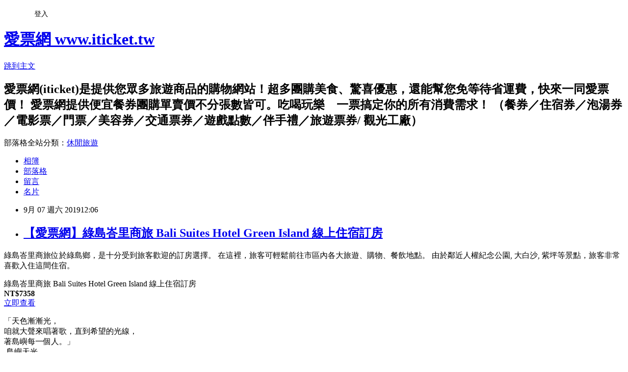

--- FILE ---
content_type: text/html; charset=utf-8
request_url: https://iticket.pixnet.net/blog/posts/7118562760
body_size: 37773
content:
<!DOCTYPE html><html lang="zh-TW"><head><meta charSet="utf-8"/><meta name="viewport" content="width=device-width, initial-scale=1"/><link rel="stylesheet" href="https://static.1px.tw/blog-next/_next/static/chunks/b1e52b495cc0137c.css" data-precedence="next"/><link rel="stylesheet" href="/fix.css?v=202601171104" type="text/css" data-precedence="medium"/><link rel="stylesheet" href="https://s3.1px.tw/blog/theme/choc/iframe-popup.css?v=202601171104" type="text/css" data-precedence="medium"/><link rel="stylesheet" href="https://s3.1px.tw/blog/theme/choc/plugins.min.css?v=202601171104" type="text/css" data-precedence="medium"/><link rel="stylesheet" href="https://s3.1px.tw/blog/theme/choc/openid-comment.css?v=202601171104" type="text/css" data-precedence="medium"/><link rel="stylesheet" href="https://s3.1px.tw/blog/theme/choc/style.min.css?v=202601171104" type="text/css" data-precedence="medium"/><link rel="stylesheet" href="https://s3.1px.tw/blog/theme/choc/main.min.css?v=202601171104" type="text/css" data-precedence="medium"/><link rel="stylesheet" href="https://pimg.1px.tw/iticket/assets/iticket.css?v=202601171104" type="text/css" data-precedence="medium"/><link rel="stylesheet" href="https://s3.1px.tw/blog/theme/choc/author-info.css?v=202601171104" type="text/css" data-precedence="medium"/><link rel="stylesheet" href="https://s3.1px.tw/blog/theme/choc/idlePop.min.css?v=202601171104" type="text/css" data-precedence="medium"/><link rel="preload" as="script" fetchPriority="low" href="https://static.1px.tw/blog-next/_next/static/chunks/94688e2baa9fea03.js"/><script src="https://static.1px.tw/blog-next/_next/static/chunks/41eaa5427c45ebcc.js" async=""></script><script src="https://static.1px.tw/blog-next/_next/static/chunks/e2c6231760bc85bd.js" async=""></script><script src="https://static.1px.tw/blog-next/_next/static/chunks/94bde6376cf279be.js" async=""></script><script src="https://static.1px.tw/blog-next/_next/static/chunks/426b9d9d938a9eb4.js" async=""></script><script src="https://static.1px.tw/blog-next/_next/static/chunks/turbopack-5021d21b4b170dda.js" async=""></script><script src="https://static.1px.tw/blog-next/_next/static/chunks/ff1a16fafef87110.js" async=""></script><script src="https://static.1px.tw/blog-next/_next/static/chunks/e308b2b9ce476a3e.js" async=""></script><script src="https://static.1px.tw/blog-next/_next/static/chunks/2bf79572a40338b7.js" async=""></script><script src="https://static.1px.tw/blog-next/_next/static/chunks/d3c6eed28c1dd8e2.js" async=""></script><script src="https://static.1px.tw/blog-next/_next/static/chunks/d4d39cfc2a072218.js" async=""></script><script src="https://static.1px.tw/blog-next/_next/static/chunks/6a5d72c05b9cd4ba.js" async=""></script><script src="https://static.1px.tw/blog-next/_next/static/chunks/8af6103cf1375f47.js" async=""></script><script src="https://static.1px.tw/blog-next/_next/static/chunks/60d08651d643cedc.js" async=""></script><script src="https://static.1px.tw/blog-next/_next/static/chunks/0ae21416dac1fa83.js" async=""></script><script src="https://static.1px.tw/blog-next/_next/static/chunks/6d1100e43ad18157.js" async=""></script><script src="https://static.1px.tw/blog-next/_next/static/chunks/87eeaf7a3b9005e8.js" async=""></script><script src="https://static.1px.tw/blog-next/_next/static/chunks/ed01c75076819ebd.js" async=""></script><script src="https://static.1px.tw/blog-next/_next/static/chunks/a4df8fc19a9a82e6.js" async=""></script><title>【愛票網】綠島峇里商旅 Bali Suites Hotel Green Island 線上住宿訂房</title><meta name="description" content="綠島峇里商旅位於綠島鄉，是十分受到旅客歡迎的訂房選擇。 在這裡，旅客可輕鬆前往市區內各大旅遊、購物、餐飲地點。 由於鄰近人權紀念公園, 大白沙, 紫坪等景點，旅客非常喜歡入住這間住宿。綠島峇里商旅 Bali Suites Hotel Green Island 線上住宿訂房NT$7358立即查看"/><meta name="author" content="愛票網 www.iticket.tw"/><meta name="google-adsense-platform-account" content="pub-2647689032095179"/><meta name="fb:app_id" content="101730233200171"/><link rel="canonical" href="https://iticket.pixnet.net/blog/posts/7118562760"/><meta property="og:title" content="【愛票網】綠島峇里商旅 Bali Suites Hotel Green Island 線上住宿訂房"/><meta property="og:description" content="綠島峇里商旅位於綠島鄉，是十分受到旅客歡迎的訂房選擇。 在這裡，旅客可輕鬆前往市區內各大旅遊、購物、餐飲地點。 由於鄰近人權紀念公園, 大白沙, 紫坪等景點，旅客非常喜歡入住這間住宿。綠島峇里商旅 Bali Suites Hotel Green Island 線上住宿訂房NT$7358立即查看"/><meta property="og:url" content="https://iticket.pixnet.net/blog/posts/7118562760"/><meta property="og:image" content="https://iticket.s3.hicloud.net.tw/N2018128299350.jpg"/><meta property="og:type" content="article"/><meta name="twitter:card" content="summary_large_image"/><meta name="twitter:title" content="【愛票網】綠島峇里商旅 Bali Suites Hotel Green Island 線上住宿訂房"/><meta name="twitter:description" content="綠島峇里商旅位於綠島鄉，是十分受到旅客歡迎的訂房選擇。 在這裡，旅客可輕鬆前往市區內各大旅遊、購物、餐飲地點。 由於鄰近人權紀念公園, 大白沙, 紫坪等景點，旅客非常喜歡入住這間住宿。綠島峇里商旅 Bali Suites Hotel Green Island 線上住宿訂房NT$7358立即查看"/><meta name="twitter:image" content="https://iticket.s3.hicloud.net.tw/N2018128299350.jpg"/><link rel="icon" href="/favicon.ico?favicon.a62c60e0.ico" sizes="32x32" type="image/x-icon"/><script src="https://static.1px.tw/blog-next/_next/static/chunks/a6dad97d9634a72d.js" noModule=""></script></head><body><!--$--><!--/$--><!--$?--><template id="B:0"></template><!--/$--><script>requestAnimationFrame(function(){$RT=performance.now()});</script><script src="https://static.1px.tw/blog-next/_next/static/chunks/94688e2baa9fea03.js" id="_R_" async=""></script><div hidden id="S:0"><script id="pixnet-vars">
        window.PIXNET = {
          post_id: "7118562760",
          name: "iticket",
          user_id: 0,
          blog_id: "2609078",
          display_ads: true
        };
      </script><script type="text/javascript" src="https://code.jquery.com/jquery-latest.min.js"></script><script id="json-ld-article-script" type="application/ld+json">{"@context":"https:\u002F\u002Fschema.org","@type":"BlogPosting","isAccessibleForFree":true,"mainEntityOfPage":{"@type":"WebPage","@id":"https:\u002F\u002Fiticket.pixnet.net\u002Fblog\u002Fposts\u002F7118562760"},"headline":"【愛票網】綠島峇里商旅 Bali Suites Hotel Green Island 線上住宿訂房","description":"\u003Cimg alt=\"綠島峇里商旅 Bali Suites Hotel Green Island 線上住宿訂房\" src=\"https:\u002F\u002Fiticket.s3.hicloud.net.tw\u002FN2018128299350.jpg\" style=\"max-width: 100%;margin: 0;padding: 0;\" title=\"\"\u003E\u003Cbr \u002F\u003E綠島峇里商旅位於綠島鄉，是十分受到旅客歡迎的訂房選擇。 在這裡，旅客可輕鬆前往市區內各大旅遊、購物、餐飲地點。 由於鄰近人權紀念公園, 大白沙, 紫坪等景點，旅客非常喜歡入住這間住宿。\u003Cbr\u003E\u003Cdiv style=\"margin: 0 0 7px;\"\u003E綠島峇里商旅 Bali Suites Hotel Green Island 線上住宿訂房\u003C\u002Fdiv\u003E\u003Cbr\u003E\u003Cdiv style=\"color: #db2d20;margin: 0 0 auto;\"\u003E\u003Cstrong\u003ENT$7358\u003C\u002Fstrong\u003E\u003C\u002Fdiv\u003E\u003Cbr\u003E\u003Ca href=\"https:\u002F\u002Fwww.iticket.tw\u002Feventdetail.html?actid=01C2D0F1-5A65-48FB-A813-F1EDCB39BC48&amp;onePage=Y\" style=\"display: inline-block;padding: 4px 6px;background: #db2d20;color: #fff;width: 80px;text-align: center;text-decoration: none;border-radius: 2px;font-size: 95%;\"\u003E立即查看\u003C\u002Fa\u003E\u003Cbr\u003E","articleBody":"\u003Cp style=\"box-sizing: border-box; margin: 0px 0px 15px; color: rgb(51, 51, 51); font-family: Roboto, Arial, 微軟正黑體, &quot;Microsoft JhengHei&quot;; font-size: 15px; font-style: normal; font-variant-ligatures: normal; font-variant-caps: normal; font-weight: 400; letter-spacing: normal; orphans: 2; text-align: start; text-indent: 0px; text-transform: none; white-space: normal; widows: 2; word-spacing: 0px; -webkit-text-stroke-width: 0px; background-color: rgb(255, 255, 255); text-decoration-style: initial; text-decoration-color: initial;\"\u003E\u003Cspan style=\"box-sizing:border-box; color:rgb(78, 78, 78); font-family:microsoft jhenghei; font-style:inherit; font-variant-caps:inherit; font-variant-ligatures:inherit\"\u003E綠島峇里商旅位於綠島鄉，是十分受到旅客歡迎的訂房選擇。 在這裡，旅客可輕鬆前往市區內各大旅遊、購物、餐飲地點。 由於鄰近人權紀念公園, 大白沙, 紫坪等景點，旅客非常喜歡入住這間住宿。\u003C\u002Fspan\u003E\u003C\u002Fp\u003E\n\n\u003Cdiv style=\"display: -ms-flexbox; display: flex;\"\u003E\n\u003Cdiv style=\"width: 130px; min-width: 130px;\"\u003E\u003Cimg alt=\"綠島峇里商旅 Bali Suites Hotel Green Island 線上住宿訂房\" src=\"https:\u002F\u002Fiticket.s3.hicloud.net.tw\u002FN2018128299350.jpg\" style=\"max-width: 100%;margin: 0;padding: 0;\" title=\"\"\u003E\u003C\u002Fdiv\u003E\n\n\u003Cdiv style=\"display: -ms-flexbox; display: flex;-ms-flex-direction:column; flex-direction: column;padding: 0 5px 5px;\"\u003E\n\u003Cdiv style=\"margin: 0 0 7px;\"\u003E綠島峇里商旅 Bali Suites Hotel Green Island 線上住宿訂房\u003C\u002Fdiv\u003E\n\n\u003Cdiv style=\"color: #db2d20;margin: 0 0 auto;\"\u003E\u003Cstrong\u003ENT$7358\u003C\u002Fstrong\u003E\u003C\u002Fdiv\u003E\n\u003Ca href=\"https:\u002F\u002Fwww.iticket.tw\u002Feventdetail.html?actid=01C2D0F1-5A65-48FB-A813-F1EDCB39BC48&amp;onePage=Y\" style=\"display: inline-block;padding: 4px 6px;background: #db2d20;color: #fff;width: 80px;text-align: center;text-decoration: none;border-radius: 2px;font-size: 95%;\"\u003E立即查看\u003C\u002Fa\u003E\u003C\u002Fdiv\u003E\n\u003C\u002Fdiv\u003E\n\n\u003Cp\u003E\u003Cspan style=\"-webkit-text-stroke-width:0px; -webkit-user-drag:none; background-color:rgb(255, 255, 255); box-sizing:border-box; color:rgb(51, 51, 51); font-family:roboto,arial,微軟正黑體,microsoft jhenghei; font-size:15px; font-style:normal; font-variant-caps:normal; font-variant-ligatures:normal; font-weight:400; letter-spacing:normal; orphans:2; text-align:start; text-decoration-color:initial; text-decoration-style:initial; text-indent:0px; text-transform:none; white-space:normal; widows:2; word-spacing:0px\"\u003E「天色漸漸光，&nbsp;\u003C\u002Fspan\u003E\u003Cbr style=\"box-sizing: border-box; -webkit-user-drag: none; color: rgb(51, 51, 51); font-size: 15px; font-style: normal; font-variant-ligatures: normal; font-variant-caps: normal; font-weight: 400; orphans: 2; text-indent: 0px; text-transform: none; white-space: normal; widows: 2; word-spacing: 0px; -webkit-text-stroke-width: 0px; text-decoration-style: initial; text-decoration-color: initial; background-color: white; font-family: &quot;Microsoft JhengHei&quot;; letter-spacing: 0.4px; list-style: none; margin: 0px; outline: none; padding: 0px; text-align: center;\"\u003E\n\u003Cspan style=\"-webkit-text-stroke-width:0px; -webkit-user-drag:none; background-color:rgb(255, 255, 255); box-sizing:border-box; color:rgb(51, 51, 51); font-family:roboto,arial,微軟正黑體,microsoft jhenghei; font-size:15px; font-style:normal; font-variant-caps:normal; font-variant-ligatures:normal; font-weight:400; letter-spacing:normal; orphans:2; text-align:start; text-decoration-color:initial; text-decoration-style:initial; text-indent:0px; text-transform:none; white-space:normal; widows:2; word-spacing:0px\"\u003E咱就大聲來唱著歌，直到希望的光線，&nbsp;\u003C\u002Fspan\u003E\u003Cbr style=\"box-sizing: border-box; -webkit-user-drag: none; color: rgb(51, 51, 51); font-size: 15px; font-style: normal; font-variant-ligatures: normal; font-variant-caps: normal; font-weight: 400; orphans: 2; text-indent: 0px; text-transform: none; white-space: normal; widows: 2; word-spacing: 0px; -webkit-text-stroke-width: 0px; text-decoration-style: initial; text-decoration-color: initial; background-color: white; font-family: &quot;Microsoft JhengHei&quot;; letter-spacing: 0.4px; list-style: none; margin: 0px; outline: none; padding: 0px; text-align: center;\"\u003E\n\u003Cspan style=\"-webkit-text-stroke-width:0px; -webkit-user-drag:none; background-color:rgb(255, 255, 255); box-sizing:border-box; color:rgb(51, 51, 51); font-family:roboto,arial,微軟正黑體,microsoft jhenghei; font-size:15px; font-style:normal; font-variant-caps:normal; font-variant-ligatures:normal; font-weight:400; letter-spacing:normal; orphans:2; text-align:start; text-decoration-color:initial; text-decoration-style:initial; text-indent:0px; text-transform:none; white-space:normal; widows:2; word-spacing:0px\"\u003E著島嶼每一個人。」&nbsp;\u003C\u002Fspan\u003E\u003Cbr style=\"box-sizing: border-box; -webkit-user-drag: none; color: rgb(51, 51, 51); font-size: 15px; font-style: normal; font-variant-ligatures: normal; font-variant-caps: normal; font-weight: 400; orphans: 2; text-indent: 0px; text-transform: none; white-space: normal; widows: 2; word-spacing: 0px; -webkit-text-stroke-width: 0px; text-decoration-style: initial; text-decoration-color: initial; background-color: white; font-family: &quot;Microsoft JhengHei&quot;; letter-spacing: 0.4px; list-style: none; margin: 0px; outline: none; padding: 0px; text-align: center;\"\u003E\n\u003Cspan style=\"-webkit-text-stroke-width:0px; -webkit-user-drag:none; background-color:rgb(255, 255, 255); box-sizing:border-box; color:rgb(51, 51, 51); font-family:roboto,arial,微軟正黑體,microsoft jhenghei; font-size:15px; font-style:normal; font-variant-caps:normal; font-variant-ligatures:normal; font-weight:400; letter-spacing:normal; orphans:2; text-align:start; text-decoration-color:initial; text-decoration-style:initial; text-indent:0px; text-transform:none; white-space:normal; widows:2; word-spacing:0px\"\u003E-島嶼天光&nbsp;\u003C\u002Fspan\u003E\u003Cbr style=\"box-sizing: border-box; -webkit-user-drag: none; color: rgb(51, 51, 51); font-size: 15px; font-style: normal; font-variant-ligatures: normal; font-variant-caps: normal; font-weight: 400; orphans: 2; text-indent: 0px; text-transform: none; white-space: normal; widows: 2; word-spacing: 0px; -webkit-text-stroke-width: 0px; text-decoration-style: initial; text-decoration-color: initial; background-color: white; font-family: &quot;Microsoft JhengHei&quot;; letter-spacing: 0.4px; list-style: none; margin: 0px; outline: none; padding: 0px; text-align: center;\"\u003E\n\u003Cbr style=\"box-sizing: border-box; -webkit-user-drag: none; color: rgb(51, 51, 51); font-size: 15px; font-style: normal; font-variant-ligatures: normal; font-variant-caps: normal; font-weight: 400; orphans: 2; text-indent: 0px; text-transform: none; white-space: normal; widows: 2; word-spacing: 0px; -webkit-text-stroke-width: 0px; text-decoration-style: initial; text-decoration-color: initial; background-color: white; font-family: &quot;Microsoft JhengHei&quot;; letter-spacing: 0.4px; list-style: none; margin: 0px; outline: none; padding: 0px; text-align: center;\"\u003E\n\u003Cspan style=\"-webkit-text-stroke-width:0px; -webkit-user-drag:none; background-color:rgb(255, 255, 255); box-sizing:border-box; color:rgb(51, 51, 51); font-family:roboto,arial,微軟正黑體,microsoft jhenghei; font-size:15px; font-style:normal; font-variant-caps:normal; font-variant-ligatures:normal; font-weight:400; letter-spacing:normal; orphans:2; text-align:start; text-decoration-color:initial; text-decoration-style:initial; text-indent:0px; text-transform:none; white-space:normal; widows:2; word-spacing:0px\"\u003E海風吹拂&nbsp;\u003C\u002Fspan\u003E\u003Cbr style=\"box-sizing: border-box; -webkit-user-drag: none; color: rgb(51, 51, 51); font-size: 15px; font-style: normal; font-variant-ligatures: normal; font-variant-caps: normal; font-weight: 400; orphans: 2; text-indent: 0px; text-transform: none; white-space: normal; widows: 2; word-spacing: 0px; -webkit-text-stroke-width: 0px; text-decoration-style: initial; text-decoration-color: initial; background-color: white; font-family: &quot;Microsoft JhengHei&quot;; letter-spacing: 0.4px; list-style: none; margin: 0px; outline: none; padding: 0px; text-align: center;\"\u003E\n\u003Cspan style=\"-webkit-text-stroke-width:0px; -webkit-user-drag:none; background-color:rgb(255, 255, 255); box-sizing:border-box; color:rgb(51, 51, 51); font-family:roboto,arial,微軟正黑體,microsoft jhenghei; font-size:15px; font-style:normal; font-variant-caps:normal; font-variant-ligatures:normal; font-weight:400; letter-spacing:normal; orphans:2; text-align:start; text-decoration-color:initial; text-decoration-style:initial; text-indent:0px; text-transform:none; white-space:normal; widows:2; word-spacing:0px\"\u003E一個勁的將人帶到靜謐的桃花源\u003C\u002Fspan\u003E\u003Cbr style=\"box-sizing: border-box; -webkit-user-drag: none; color: rgb(51, 51, 51); font-size: 15px; font-style: normal; font-variant-ligatures: normal; font-variant-caps: normal; font-weight: 400; orphans: 2; text-indent: 0px; text-transform: none; white-space: normal; widows: 2; word-spacing: 0px; -webkit-text-stroke-width: 0px; text-decoration-style: initial; text-decoration-color: initial; background-color: white; font-family: &quot;Microsoft JhengHei&quot;; letter-spacing: 0.4px; list-style: none; margin: 0px; outline: none; padding: 0px; text-align: center;\"\u003E\n\u003Cbr style=\"box-sizing: border-box; -webkit-user-drag: none; color: rgb(51, 51, 51); font-size: 15px; font-style: normal; font-variant-ligatures: normal; font-variant-caps: normal; font-weight: 400; orphans: 2; text-indent: 0px; text-transform: none; white-space: normal; widows: 2; word-spacing: 0px; -webkit-text-stroke-width: 0px; text-decoration-style: initial; text-decoration-color: initial; background-color: white; font-family: &quot;Microsoft JhengHei&quot;; letter-spacing: 0.4px; list-style: none; margin: 0px; outline: none; padding: 0px; text-align: center;\"\u003E\n\u003Cspan style=\"-webkit-text-stroke-width:0px; -webkit-user-drag:none; background-color:rgb(255, 255, 255); box-sizing:border-box; color:rgb(51, 51, 51); font-family:roboto,arial,微軟正黑體,microsoft jhenghei; font-size:15px; font-style:normal; font-variant-caps:normal; font-variant-ligatures:normal; font-weight:400; letter-spacing:normal; orphans:2; text-align:start; text-decoration-color:initial; text-decoration-style:initial; text-indent:0px; text-transform:none; white-space:normal; widows:2; word-spacing:0px\"\u003E這裡\u003C\u002Fspan\u003E\u003Cbr style=\"box-sizing: border-box; -webkit-user-drag: none; color: rgb(51, 51, 51); font-size: 15px; font-style: normal; font-variant-ligatures: normal; font-variant-caps: normal; font-weight: 400; orphans: 2; text-indent: 0px; text-transform: none; white-space: normal; widows: 2; word-spacing: 0px; -webkit-text-stroke-width: 0px; text-decoration-style: initial; text-decoration-color: initial; background-color: white; font-family: &quot;Microsoft JhengHei&quot;; letter-spacing: 0.4px; list-style: none; margin: 0px; outline: none; padding: 0px; text-align: center;\"\u003E\n\u003Cspan style=\"-webkit-text-stroke-width:0px; -webkit-user-drag:none; background-color:rgb(255, 255, 255); box-sizing:border-box; color:rgb(51, 51, 51); font-family:roboto,arial,微軟正黑體,microsoft jhenghei; font-size:15px; font-style:normal; font-variant-caps:normal; font-variant-ligatures:normal; font-weight:400; letter-spacing:normal; orphans:2; text-align:start; text-decoration-color:initial; text-decoration-style:initial; text-indent:0px; text-transform:none; white-space:normal; widows:2; word-spacing:0px\"\u003E四面環海讓人忘卻紛紛擾擾\u003C\u002Fspan\u003E\u003Cbr style=\"box-sizing: border-box; -webkit-user-drag: none; color: rgb(51, 51, 51); font-size: 15px; font-style: normal; font-variant-ligatures: normal; font-variant-caps: normal; font-weight: 400; orphans: 2; text-indent: 0px; text-transform: none; white-space: normal; widows: 2; word-spacing: 0px; -webkit-text-stroke-width: 0px; text-decoration-style: initial; text-decoration-color: initial; background-color: white; font-family: &quot;Microsoft JhengHei&quot;; letter-spacing: 0.4px; list-style: none; margin: 0px; outline: none; padding: 0px; text-align: center;\"\u003E\n\u003Cspan style=\"-webkit-text-stroke-width:0px; -webkit-user-drag:none; background-color:rgb(255, 255, 255); box-sizing:border-box; color:rgb(51, 51, 51); font-family:roboto,arial,微軟正黑體,microsoft jhenghei; font-size:15px; font-style:normal; font-variant-caps:normal; font-variant-ligatures:normal; font-weight:400; letter-spacing:normal; orphans:2; text-align:start; text-decoration-color:initial; text-decoration-style:initial; text-indent:0px; text-transform:none; white-space:normal; widows:2; word-spacing:0px\"\u003E如同小說裡的異國情調\u003C\u002Fspan\u003E\u003Cbr style=\"box-sizing: border-box; -webkit-user-drag: none; color: rgb(51, 51, 51); font-size: 15px; font-style: normal; font-variant-ligatures: normal; font-variant-caps: normal; font-weight: 400; orphans: 2; text-indent: 0px; text-transform: none; white-space: normal; widows: 2; word-spacing: 0px; -webkit-text-stroke-width: 0px; text-decoration-style: initial; text-decoration-color: initial; background-color: white; font-family: &quot;Microsoft JhengHei&quot;; letter-spacing: 0.4px; list-style: none; margin: 0px; outline: none; padding: 0px; text-align: center;\"\u003E\n\u003Cspan style=\"-webkit-text-stroke-width:0px; -webkit-user-drag:none; background-color:rgb(255, 255, 255); box-sizing:border-box; color:rgb(51, 51, 51); font-family:roboto,arial,微軟正黑體,microsoft jhenghei; font-size:15px; font-style:normal; font-variant-caps:normal; font-variant-ligatures:normal; font-weight:400; letter-spacing:normal; orphans:2; text-align:start; text-decoration-color:initial; text-decoration-style:initial; text-indent:0px; text-transform:none; white-space:normal; widows:2; word-spacing:0px\"\u003E悠悠暢暢的隨著海岸線沉浮\u003C\u002Fspan\u003E\u003Cbr style=\"box-sizing: border-box; -webkit-user-drag: none; color: rgb(51, 51, 51); font-size: 15px; font-style: normal; font-variant-ligatures: normal; font-variant-caps: normal; font-weight: 400; orphans: 2; text-indent: 0px; text-transform: none; white-space: normal; widows: 2; word-spacing: 0px; -webkit-text-stroke-width: 0px; text-decoration-style: initial; text-decoration-color: initial; background-color: white; font-family: &quot;Microsoft JhengHei&quot;; letter-spacing: 0.4px; list-style: none; margin: 0px; outline: none; padding: 0px; text-align: center;\"\u003E\n\u003Cspan style=\"-webkit-text-stroke-width:0px; -webkit-user-drag:none; background-color:rgb(255, 255, 255); box-sizing:border-box; color:rgb(51, 51, 51); font-family:roboto,arial,微軟正黑體,microsoft jhenghei; font-size:15px; font-style:normal; font-variant-caps:normal; font-variant-ligatures:normal; font-weight:400; letter-spacing:normal; orphans:2; text-align:start; text-decoration-color:initial; text-decoration-style:initial; text-indent:0px; text-transform:none; white-space:normal; widows:2; word-spacing:0px\"\u003E與夕陽一同沈睡在一望無際的汪洋中\u003C\u002Fspan\u003E\u003Cbr style=\"box-sizing: border-box; -webkit-user-drag: none; color: rgb(51, 51, 51); font-size: 15px; font-style: normal; font-variant-ligatures: normal; font-variant-caps: normal; font-weight: 400; orphans: 2; text-indent: 0px; text-transform: none; white-space: normal; widows: 2; word-spacing: 0px; -webkit-text-stroke-width: 0px; text-decoration-style: initial; text-decoration-color: initial; background-color: white; font-family: &quot;Microsoft JhengHei&quot;; letter-spacing: 0.4px; list-style: none; margin: 0px; outline: none; padding: 0px; text-align: center;\"\u003E\n\u003Cbr style=\"box-sizing: border-box; -webkit-user-drag: none; color: rgb(51, 51, 51); font-size: 15px; font-style: normal; font-variant-ligatures: normal; font-variant-caps: normal; font-weight: 400; orphans: 2; text-indent: 0px; text-transform: none; white-space: normal; widows: 2; word-spacing: 0px; -webkit-text-stroke-width: 0px; text-decoration-style: initial; text-decoration-color: initial; background-color: white; font-family: &quot;Microsoft JhengHei&quot;; letter-spacing: 0.4px; list-style: none; margin: 0px; outline: none; padding: 0px; text-align: center;\"\u003E\n\u003Cspan style=\"-webkit-text-stroke-width:0px; -webkit-user-drag:none; background-color:rgb(255, 255, 255); box-sizing:border-box; color:rgb(51, 51, 51); font-family:roboto,arial,微軟正黑體,microsoft jhenghei; font-size:15px; font-style:normal; font-variant-caps:normal; font-variant-ligatures:normal; font-weight:400; letter-spacing:normal; orphans:2; text-align:start; text-decoration-color:initial; text-decoration-style:initial; text-indent:0px; text-transform:none; white-space:normal; widows:2; word-spacing:0px\"\u003E峇里會館\u003C\u002Fspan\u003E\u003Cbr style=\"box-sizing: border-box; -webkit-user-drag: none; color: rgb(51, 51, 51); font-size: 15px; font-style: normal; font-variant-ligatures: normal; font-variant-caps: normal; font-weight: 400; orphans: 2; text-indent: 0px; text-transform: none; white-space: normal; widows: 2; word-spacing: 0px; -webkit-text-stroke-width: 0px; text-decoration-style: initial; text-decoration-color: initial; background-color: white; font-family: &quot;Microsoft JhengHei&quot;; letter-spacing: 0.4px; list-style: none; margin: 0px; outline: none; padding: 0px; text-align: center;\"\u003E\n\u003Cspan style=\"-webkit-text-stroke-width:0px; -webkit-user-drag:none; background-color:rgb(255, 255, 255); box-sizing:border-box; color:rgb(51, 51, 51); font-family:roboto,arial,微軟正黑體,microsoft jhenghei; font-size:15px; font-style:normal; font-variant-caps:normal; font-variant-ligatures:normal; font-weight:400; letter-spacing:normal; orphans:2; text-align:start; text-decoration-color:initial; text-decoration-style:initial; text-indent:0px; text-transform:none; white-space:normal; widows:2; word-spacing:0px\"\u003E一個屬於島上你我的秘密花園\u003C\u002Fspan\u003E\u003Cbr style=\"box-sizing: border-box; -webkit-user-drag: none; color: rgb(51, 51, 51); font-family: Roboto, Arial, 微軟正黑體, &quot;Microsoft JhengHei&quot;; font-size: 15px; font-style: normal; font-variant-ligatures: normal; font-variant-caps: normal; font-weight: 400; letter-spacing: normal; orphans: 2; text-align: start; text-indent: 0px; text-transform: none; white-space: normal; widows: 2; word-spacing: 0px; -webkit-text-stroke-width: 0px; background-color: rgb(255, 255, 255); text-decoration-style: initial; text-decoration-color: initial;\"\u003E\n&nbsp;\u003C\u002Fp\u003E\n\n\u003Cdiv class=\"separator\" style=\"box-sizing: border-box; -webkit-user-drag: none; color: rgb(51, 51, 51); font-family: Roboto, Arial, 微軟正黑體, &quot;Microsoft JhengHei&quot;; font-size: 15px; font-style: normal; font-variant-ligatures: normal; font-variant-caps: normal; font-weight: 400; letter-spacing: normal; orphans: 2; text-indent: 0px; text-transform: none; white-space: normal; widows: 2; word-spacing: 0px; -webkit-text-stroke-width: 0px; background-color: rgb(255, 255, 255); text-decoration-style: initial; text-decoration-color: initial; clear: both; text-align: center;\"\u003E\u003Ca href=\"https:\u002F\u002F4.bp.blogspot.com\u002F-LktMfK4Jzmc\u002FWm2Z4H6_mrI\u002FAAAAAAAAD2g\u002FEkbjdec_swE-pVNid3CD2JLIDF4SOVARwCLcBGAs\u002Fs1600\u002F237916_15092100400036219859.jpg\" imageanchor=\"1\" style=\"box-sizing: border-box; background-color: transparent; text-decoration: none; color: rgb(14, 144, 210); transition: all 0.1s linear; -webkit-user-drag: none; margin-left: 1em; margin-right: 1em;\"\u003E\u003Cimg alt=\"\" border=\"0\" data-original-height=\"768\" data-original-width=\"1024\" src=\"https:\u002F\u002F4.bp.blogspot.com\u002F-LktMfK4Jzmc\u002FWm2Z4H6_mrI\u002FAAAAAAAAD2g\u002FEkbjdec_swE-pVNid3CD2JLIDF4SOVARwCLcBGAs\u002Fs1600\u002F237916_15092100400036219859.jpg\" style=\"box-sizing: border-box; vertical-align: middle; border: 0px; max-width: 100%; -webkit-user-drag: none; height: auto;\" title=\"\"\u003E\u003C\u002Fa\u003E\u003C\u002Fdiv\u003E\n\n\u003Cp\u003E&nbsp;\u003C\u002Fp\u003E\n\n\u003Cdiv class=\"separator\" style=\"box-sizing: border-box; -webkit-user-drag: none; color: rgb(51, 51, 51); font-family: Roboto, Arial, 微軟正黑體, &quot;Microsoft JhengHei&quot;; font-size: 15px; font-style: normal; font-variant-ligatures: normal; font-variant-caps: normal; font-weight: 400; letter-spacing: normal; orphans: 2; text-indent: 0px; text-transform: none; white-space: normal; widows: 2; word-spacing: 0px; -webkit-text-stroke-width: 0px; background-color: rgb(255, 255, 255); text-decoration-style: initial; text-decoration-color: initial; clear: both; text-align: center;\"\u003E\u003Ca href=\"https:\u002F\u002F4.bp.blogspot.com\u002F-ZWgUjnssZTg\u002FWm2Z3SNjvlI\u002FAAAAAAAAD2c\u002FRrgC9JQK8yMrONFOGAQ80tWHdqRsCtJXACLcBGAs\u002Fs1600\u002F237916_15092100260036219838.jpg\" imageanchor=\"1\" style=\"box-sizing: border-box; background-color: transparent; text-decoration: none; color: rgb(14, 144, 210); transition: all 0.1s linear; -webkit-user-drag: none; margin-left: 1em; margin-right: 1em;\"\u003E\u003Cimg alt=\"\" border=\"0\" data-original-height=\"768\" data-original-width=\"1024\" src=\"https:\u002F\u002F4.bp.blogspot.com\u002F-ZWgUjnssZTg\u002FWm2Z3SNjvlI\u002FAAAAAAAAD2c\u002FRrgC9JQK8yMrONFOGAQ80tWHdqRsCtJXACLcBGAs\u002Fs1600\u002F237916_15092100260036219838.jpg\" style=\"box-sizing: border-box; vertical-align: middle; border: 0px; max-width: 100%; -webkit-user-drag: none; height: auto;\" title=\"\"\u003E\u003C\u002Fa\u003E\u003C\u002Fdiv\u003E\n\n\u003Cp\u003E&nbsp;\u003C\u002Fp\u003E\n\n\u003Cdiv class=\"separator\" style=\"box-sizing: border-box; -webkit-user-drag: none; color: rgb(51, 51, 51); font-family: Roboto, Arial, 微軟正黑體, &quot;Microsoft JhengHei&quot;; font-size: 15px; font-style: normal; font-variant-ligatures: normal; font-variant-caps: normal; font-weight: 400; letter-spacing: normal; orphans: 2; text-indent: 0px; text-transform: none; white-space: normal; widows: 2; word-spacing: 0px; -webkit-text-stroke-width: 0px; background-color: rgb(255, 255, 255); text-decoration-style: initial; text-decoration-color: initial; clear: both; text-align: center;\"\u003E\u003Ca href=\"https:\u002F\u002F4.bp.blogspot.com\u002F-s60IDjpzgHM\u002FWm2Z3HuFSlI\u002FAAAAAAAAD2U\u002FW58Vbod2qRgnECcXWwv-GFRa26QYyZmpACLcBGAs\u002Fs1600\u002F237916_15092100370036219849.jpg\" imageanchor=\"1\" style=\"box-sizing: border-box; background-color: transparent; text-decoration: none; color: rgb(14, 144, 210); transition: all 0.1s linear; -webkit-user-drag: none; margin-left: 1em; margin-right: 1em;\"\u003E\u003Cimg alt=\"\" border=\"0\" data-original-height=\"768\" data-original-width=\"1024\" src=\"https:\u002F\u002F4.bp.blogspot.com\u002F-s60IDjpzgHM\u002FWm2Z3HuFSlI\u002FAAAAAAAAD2U\u002FW58Vbod2qRgnECcXWwv-GFRa26QYyZmpACLcBGAs\u002Fs1600\u002F237916_15092100370036219849.jpg\" style=\"box-sizing: border-box; vertical-align: middle; border: 0px; max-width: 100%; -webkit-user-drag: none; height: auto;\" title=\"\"\u003E\u003C\u002Fa\u003E\u003C\u002Fdiv\u003E\n\n\u003Cp\u003E&nbsp;\u003C\u002Fp\u003E\n\n\u003Cdiv class=\"separator\" style=\"box-sizing: border-box; -webkit-user-drag: none; color: rgb(51, 51, 51); font-family: Roboto, Arial, 微軟正黑體, &quot;Microsoft JhengHei&quot;; font-size: 15px; font-style: normal; font-variant-ligatures: normal; font-variant-caps: normal; font-weight: 400; letter-spacing: normal; orphans: 2; text-indent: 0px; text-transform: none; white-space: normal; widows: 2; word-spacing: 0px; -webkit-text-stroke-width: 0px; background-color: rgb(255, 255, 255); text-decoration-style: initial; text-decoration-color: initial; clear: both; text-align: center;\"\u003E\u003Ca href=\"https:\u002F\u002F2.bp.blogspot.com\u002F-jeIhS1ENDHA\u002FWm2Z3QO-IoI\u002FAAAAAAAAD2Y\u002FDdqrCD7TkF8nLQd3eaK80RnF_Qp7ifCRQCLcBGAs\u002Fs1600\u002F237916_15092100380036219853.jpg\" imageanchor=\"1\" style=\"box-sizing: border-box; background-color: transparent; text-decoration: none; color: rgb(14, 144, 210); transition: all 0.1s linear; -webkit-user-drag: none; margin-left: 1em; margin-right: 1em;\"\u003E\u003Cimg alt=\"\" border=\"0\" data-original-height=\"768\" data-original-width=\"1024\" src=\"https:\u002F\u002F2.bp.blogspot.com\u002F-jeIhS1ENDHA\u002FWm2Z3QO-IoI\u002FAAAAAAAAD2Y\u002FDdqrCD7TkF8nLQd3eaK80RnF_Qp7ifCRQCLcBGAs\u002Fs1600\u002F237916_15092100380036219853.jpg\" style=\"box-sizing: border-box; vertical-align: middle; border: 0px; max-width: 100%; -webkit-user-drag: none; height: auto;\" title=\"\"\u003E\u003C\u002Fa\u003E\u003C\u002Fdiv\u003E\n\n\u003Cp\u003E\u003Cbr style=\"box-sizing: border-box; -webkit-user-drag: none;\"\u003E\n\u003Cbr style=\"box-sizing: border-box; -webkit-user-drag: none;\"\u003E\n\u003Cspan style=\"-webkit-text-stroke-width:0px; -webkit-user-drag:none; background-color:rgb(255, 255, 255); box-sizing:border-box; color:rgb(51, 51, 51); font-family:roboto,arial,微軟正黑體,microsoft jhenghei; font-size:15px; font-style:normal; font-variant-caps:normal; font-variant-ligatures:normal; font-weight:400; letter-spacing:normal; orphans:2; text-align:start; text-decoration-color:initial; text-decoration-style:initial; text-indent:0px; text-transform:none; white-space:normal; widows:2; word-spacing:0px\"\u003E\u003Cspan style=\"-webkit-user-drag:none; box-sizing:border-box\"\u003E地址:\u003C\u002Fspan\u003E\u003Cspan style=\"-webkit-user-drag:none; box-sizing:border-box\"\u003E&nbsp;\u003C\u002Fspan\u003E\u003Cspan style=\"-webkit-user-drag:none; box-sizing:border-box\"\u003E台東縣綠島鄉公館村2-10號\u003C\u002Fspan\u003E\u003C\u002Fspan\u003E\u003Cbr style=\"box-sizing: border-box; -webkit-user-drag: none; color: rgb(51, 51, 51); font-family: Roboto, Arial, 微軟正黑體, &quot;Microsoft JhengHei&quot;; font-size: 15px; font-style: normal; font-variant-ligatures: normal; font-variant-caps: normal; font-weight: 400; letter-spacing: normal; orphans: 2; text-align: start; text-indent: 0px; text-transform: none; white-space: normal; widows: 2; word-spacing: 0px; -webkit-text-stroke-width: 0px; background-color: rgb(255, 255, 255); text-decoration-style: initial; text-decoration-color: initial;\"\u003E\n\u003Cspan style=\"-webkit-text-stroke-width:0px; -webkit-user-drag:none; background-color:rgb(255, 255, 255); box-sizing:border-box; color:rgb(51, 51, 51); font-family:roboto,arial,微軟正黑體,microsoft jhenghei; font-size:15px; font-style:normal; font-variant-caps:normal; font-variant-ligatures:normal; font-weight:400; letter-spacing:normal; orphans:2; text-align:start; text-decoration-color:initial; text-decoration-style:initial; text-indent:0px; text-transform:none; white-space:normal; widows:2; word-spacing:0px\"\u003E\u003Cspan style=\"-webkit-user-drag:none; box-sizing:border-box\"\u003E電話:\u003C\u002Fspan\u003E089-359777\u003C\u002Fspan\u003E \u003Cspan style=\"-webkit-text-stroke-width:0px; background-color:rgb(255, 255, 255); color:rgb(51, 51, 51); display:inline !important; float:none; font-family:roboto,arial,微軟正黑體,microsoft jhenghei; font-size:15px; font-style:normal; font-variant-caps:normal; font-variant-ligatures:normal; font-weight:400; letter-spacing:normal; orphans:2; text-align:start; text-decoration-color:initial; text-decoration-style:initial; text-indent:0px; text-transform:none; white-space:normal; widows:2; word-spacing:0px\"\u003E船班時刻表：\u003C\u002Fspan\u003E\u003Cbr style=\"box-sizing: border-box; -webkit-user-drag: none; color: rgb(51, 51, 51); font-family: Roboto, Arial, 微軟正黑體, &quot;Microsoft JhengHei&quot;; font-size: 15px; font-style: normal; font-variant-ligatures: normal; font-variant-caps: normal; font-weight: 400; letter-spacing: normal; orphans: 2; text-align: start; text-indent: 0px; text-transform: none; white-space: normal; widows: 2; word-spacing: 0px; -webkit-text-stroke-width: 0px; background-color: rgb(255, 255, 255); text-decoration-style: initial; text-decoration-color: initial;\"\u003E\n\u003Cbr style=\"box-sizing: border-box; -webkit-user-drag: none; color: rgb(51, 51, 51); font-family: Roboto, Arial, 微軟正黑體, &quot;Microsoft JhengHei&quot;; font-size: 15px; font-style: normal; font-variant-ligatures: normal; font-variant-caps: normal; font-weight: 400; letter-spacing: normal; orphans: 2; text-align: start; text-indent: 0px; text-transform: none; white-space: normal; widows: 2; word-spacing: 0px; -webkit-text-stroke-width: 0px; background-color: rgb(255, 255, 255); text-decoration-style: initial; text-decoration-color: initial;\"\u003E\n\u003Cspan style=\"-webkit-text-stroke-width:0px; background-color:rgb(255, 255, 255); color:rgb(51, 51, 51); display:inline !important; float:none; font-family:roboto,arial,微軟正黑體,microsoft jhenghei; font-size:15px; font-style:normal; font-variant-caps:normal; font-variant-ligatures:normal; font-weight:400; letter-spacing:normal; orphans:2; text-align:start; text-decoration-color:initial; text-decoration-style:initial; text-indent:0px; text-transform:none; white-space:normal; widows:2; word-spacing:0px\"\u003E台東往綠島：09:30－10:30\u003C\u002Fspan\u003E\u003Cbr style=\"box-sizing: border-box; -webkit-user-drag: none; color: rgb(51, 51, 51); font-family: Roboto, Arial, 微軟正黑體, &quot;Microsoft JhengHei&quot;; font-size: 15px; font-style: normal; font-variant-ligatures: normal; font-variant-caps: normal; font-weight: 400; letter-spacing: normal; orphans: 2; text-align: start; text-indent: 0px; text-transform: none; white-space: normal; widows: 2; word-spacing: 0px; -webkit-text-stroke-width: 0px; background-color: rgb(255, 255, 255); text-decoration-style: initial; text-decoration-color: initial;\"\u003E\n\u003Cbr style=\"box-sizing: border-box; -webkit-user-drag: none; color: rgb(51, 51, 51); font-family: Roboto, Arial, 微軟正黑體, &quot;Microsoft JhengHei&quot;; font-size: 15px; font-style: normal; font-variant-ligatures: normal; font-variant-caps: normal; font-weight: 400; letter-spacing: normal; orphans: 2; text-align: start; text-indent: 0px; text-transform: none; white-space: normal; widows: 2; word-spacing: 0px; -webkit-text-stroke-width: 0px; background-color: rgb(255, 255, 255); text-decoration-style: initial; text-decoration-color: initial;\"\u003E\n\u003Cspan style=\"-webkit-text-stroke-width:0px; background-color:rgb(255, 255, 255); color:rgb(51, 51, 51); display:inline !important; float:none; font-family:roboto,arial,微軟正黑體,microsoft jhenghei; font-size:15px; font-style:normal; font-variant-caps:normal; font-variant-ligatures:normal; font-weight:400; letter-spacing:normal; orphans:2; text-align:start; text-decoration-color:initial; text-decoration-style:initial; text-indent:0px; text-transform:none; white-space:normal; widows:2; word-spacing:0px\"\u003E綠島往台東：14:30－15:30\u003C\u002Fspan\u003E\u003Cbr style=\"box-sizing: border-box; -webkit-user-drag: none; color: rgb(51, 51, 51); font-family: Roboto, Arial, 微軟正黑體, &quot;Microsoft JhengHei&quot;; font-size: 15px; font-style: normal; font-variant-ligatures: normal; font-variant-caps: normal; font-weight: 400; letter-spacing: normal; orphans: 2; text-align: start; text-indent: 0px; text-transform: none; white-space: normal; widows: 2; word-spacing: 0px; -webkit-text-stroke-width: 0px; background-color: rgb(255, 255, 255); text-decoration-style: initial; text-decoration-color: initial;\"\u003E\n\u003Cbr style=\"box-sizing: border-box; -webkit-user-drag: none; color: rgb(51, 51, 51); font-family: Roboto, Arial, 微軟正黑體, &quot;Microsoft JhengHei&quot;; font-size: 15px; font-style: normal; font-variant-ligatures: normal; font-variant-caps: normal; font-weight: 400; letter-spacing: normal; orphans: 2; text-align: start; text-indent: 0px; text-transform: none; white-space: normal; widows: 2; word-spacing: 0px; -webkit-text-stroke-width: 0px; background-color: rgb(255, 255, 255); text-decoration-style: initial; text-decoration-color: initial;\"\u003E\n\u003Cspan style=\"-webkit-text-stroke-width:0px; background-color:rgb(255, 255, 255); color:rgb(51, 51, 51); display:inline !important; float:none; font-family:roboto,arial,微軟正黑體,microsoft jhenghei; font-size:15px; font-style:normal; font-variant-caps:normal; font-variant-ligatures:normal; font-weight:400; letter-spacing:normal; orphans:2; text-align:start; text-decoration-color:initial; text-decoration-style:initial; text-indent:0px; text-transform:none; white-space:normal; widows:2; word-spacing:0px\"\u003E請注意，船班時間可能會變動，恕不事先通知，謝謝。\u003C\u002Fspan\u003E\u003Cbr style=\"box-sizing: border-box; -webkit-user-drag: none; color: rgb(51, 51, 51); font-family: Roboto, Arial, 微軟正黑體, &quot;Microsoft JhengHei&quot;; font-size: 15px; font-style: normal; font-variant-ligatures: normal; font-variant-caps: normal; font-weight: 400; letter-spacing: normal; orphans: 2; text-align: start; text-indent: 0px; text-transform: none; white-space: normal; widows: 2; word-spacing: 0px; -webkit-text-stroke-width: 0px; background-color: rgb(255, 255, 255); text-decoration-style: initial; text-decoration-color: initial;\"\u003E\n\u003Cbr style=\"box-sizing: border-box; -webkit-user-drag: none; color: rgb(51, 51, 51); font-family: Roboto, Arial, 微軟正黑體, &quot;Microsoft JhengHei&quot;; font-size: 15px; font-style: normal; font-variant-ligatures: normal; font-variant-caps: normal; font-weight: 400; letter-spacing: normal; orphans: 2; text-align: start; text-indent: 0px; text-transform: none; white-space: normal; widows: 2; word-spacing: 0px; -webkit-text-stroke-width: 0px; background-color: rgb(255, 255, 255); text-decoration-style: initial; text-decoration-color: initial;\"\u003E\n\u003Cspan style=\"-webkit-text-stroke-width:0px; background-color:rgb(255, 255, 255); color:rgb(51, 51, 51); display:inline !important; float:none; font-family:roboto,arial,微軟正黑體,microsoft jhenghei; font-size:15px; font-style:normal; font-variant-caps:normal; font-variant-ligatures:normal; font-weight:400; letter-spacing:normal; orphans:2; text-align:start; text-decoration-color:initial; text-decoration-style:initial; text-indent:0px; text-transform:none; white-space:normal; widows:2; word-spacing:0px\"\u003E09:00 PM後無法受理住客辦理入住。若您無法在規定時間前報到並辦理入住，預訂時請在「特殊需求」的「備註」欄位中註明預計抵達的時間，以利為您安排相關事宜。\u003C\u002Fspan\u003E\u003Cbr style=\"box-sizing: border-box; -webkit-user-drag: none; color: rgb(51, 51, 51); font-family: Roboto, Arial, 微軟正黑體, &quot;Microsoft JhengHei&quot;; font-size: 15px; font-style: normal; font-variant-ligatures: normal; font-variant-caps: normal; font-weight: 400; letter-spacing: normal; orphans: 2; text-align: start; text-indent: 0px; text-transform: none; white-space: normal; widows: 2; word-spacing: 0px; -webkit-text-stroke-width: 0px; background-color: rgb(255, 255, 255); text-decoration-style: initial; text-decoration-color: initial;\"\u003E\n\u003Cbr style=\"box-sizing: border-box; -webkit-user-drag: none; color: rgb(51, 51, 51); font-family: Roboto, Arial, 微軟正黑體, &quot;Microsoft JhengHei&quot;; font-size: 15px; font-style: normal; font-variant-ligatures: normal; font-variant-caps: normal; font-weight: 400; letter-spacing: normal; orphans: 2; text-align: start; text-indent: 0px; text-transform: none; white-space: normal; widows: 2; word-spacing: 0px; -webkit-text-stroke-width: 0px; background-color: rgb(255, 255, 255); text-decoration-style: initial; text-decoration-color: initial;\"\u003E\n\u003Cspan style=\"-webkit-text-stroke-width:0px; background-color:rgb(255, 255, 255); color:rgb(51, 51, 51); display:inline !important; float:none; font-family:roboto,arial,微軟正黑體,microsoft jhenghei; font-size:15px; font-style:normal; font-variant-caps:normal; font-variant-ligatures:normal; font-weight:400; letter-spacing:normal; orphans:2; text-align:start; text-decoration-color:initial; text-decoration-style:initial; text-indent:0px; text-transform:none; white-space:normal; widows:2; word-spacing:0px\"\u003E兒童收費標準＆加床規定\u003C\u002Fspan\u003E\u003Cbr style=\"box-sizing: border-box; -webkit-user-drag: none; color: rgb(51, 51, 51); font-family: Roboto, Arial, 微軟正黑體, &quot;Microsoft JhengHei&quot;; font-size: 15px; font-style: normal; font-variant-ligatures: normal; font-variant-caps: normal; font-weight: 400; letter-spacing: normal; orphans: 2; text-align: start; text-indent: 0px; text-transform: none; white-space: normal; widows: 2; word-spacing: 0px; -webkit-text-stroke-width: 0px; background-color: rgb(255, 255, 255); text-decoration-style: initial; text-decoration-color: initial;\"\u003E\n\u003Cspan style=\"-webkit-text-stroke-width:0px; background-color:rgb(255, 255, 255); color:rgb(51, 51, 51); display:inline !important; float:none; font-family:roboto,arial,微軟正黑體,microsoft jhenghei; font-size:15px; font-style:normal; font-variant-caps:normal; font-variant-ligatures:normal; font-weight:400; letter-spacing:normal; orphans:2; text-align:start; text-decoration-color:initial; text-decoration-style:initial; text-indent:0px; text-transform:none; white-space:normal; widows:2; word-spacing:0px\"\u003E0至1歲(含)嬰幼兒 在不加床之情況下可免費與大人同住。【提醒您】嬰兒床可能會需要付費使用。\u003C\u002Fspan\u003E\u003Cbr style=\"box-sizing: border-box; -webkit-user-drag: none; color: rgb(51, 51, 51); font-family: Roboto, Arial, 微軟正黑體, &quot;Microsoft JhengHei&quot;; font-size: 15px; font-style: normal; font-variant-ligatures: normal; font-variant-caps: normal; font-weight: 400; letter-spacing: normal; orphans: 2; text-align: start; text-indent: 0px; text-transform: none; white-space: normal; widows: 2; word-spacing: 0px; -webkit-text-stroke-width: 0px; background-color: rgb(255, 255, 255); text-decoration-style: initial; text-decoration-color: initial;\"\u003E\n\u003Cspan style=\"-webkit-text-stroke-width:0px; background-color:rgb(255, 255, 255); color:rgb(51, 51, 51); display:inline !important; float:none; font-family:roboto,arial,微軟正黑體,microsoft jhenghei; font-size:15px; font-style:normal; font-variant-caps:normal; font-variant-ligatures:normal; font-weight:400; letter-spacing:normal; orphans:2; text-align:start; text-decoration-color:initial; text-decoration-style:initial; text-indent:0px; text-transform:none; white-space:normal; widows:2; word-spacing:0px\"\u003E2至3歲(含)兒童 住客人數超過限制時，需另付加床費用。\u003C\u002Fspan\u003E\u003Cbr style=\"box-sizing: border-box; -webkit-user-drag: none; color: rgb(51, 51, 51); font-family: Roboto, Arial, 微軟正黑體, &quot;Microsoft JhengHei&quot;; font-size: 15px; font-style: normal; font-variant-ligatures: normal; font-variant-caps: normal; font-weight: 400; letter-spacing: normal; orphans: 2; text-align: start; text-indent: 0px; text-transform: none; white-space: normal; widows: 2; word-spacing: 0px; -webkit-text-stroke-width: 0px; background-color: rgb(255, 255, 255); text-decoration-style: initial; text-decoration-color: initial;\"\u003E\n\u003Cspan style=\"-webkit-text-stroke-width:0px; background-color:rgb(255, 255, 255); color:rgb(51, 51, 51); display:inline !important; float:none; font-family:roboto,arial,微軟正黑體,microsoft jhenghei; font-size:15px; font-style:normal; font-variant-caps:normal; font-variant-ligatures:normal; font-weight:400; letter-spacing:normal; orphans:2; text-align:start; text-decoration-color:initial; text-decoration-style:initial; text-indent:0px; text-transform:none; white-space:normal; widows:2; word-spacing:0px\"\u003E【提醒您】加床規定依房型而異，請查看各房型的可入住人數限制了解詳細規定。\u003C\u002Fspan\u003E\u003Cbr style=\"box-sizing: border-box; -webkit-user-drag: none; color: rgb(51, 51, 51); font-family: Roboto, Arial, 微軟正黑體, &quot;Microsoft JhengHei&quot;; font-size: 15px; font-style: normal; font-variant-ligatures: normal; font-variant-caps: normal; font-weight: 400; letter-spacing: normal; orphans: 2; text-align: start; text-indent: 0px; text-transform: none; white-space: normal; widows: 2; word-spacing: 0px; -webkit-text-stroke-width: 0px; background-color: rgb(255, 255, 255); text-decoration-style: initial; text-decoration-color: initial;\"\u003E\n\u003Cspan style=\"-webkit-text-stroke-width:0px; background-color:rgb(255, 255, 255); color:rgb(51, 51, 51); display:inline !important; float:none; font-family:roboto,arial,微軟正黑體,microsoft jhenghei; font-size:15px; font-style:normal; font-variant-caps:normal; font-variant-ligatures:normal; font-weight:400; letter-spacing:normal; orphans:2; text-align:start; text-decoration-color:initial; text-decoration-style:initial; text-indent:0px; text-transform:none; white-space:normal; widows:2; word-spacing:0px\"\u003E請注意：若單筆預訂超過5間客房，可能會需要遵守其他相關規定以及符合額外的要求。\u003C\u002Fspan\u003E\u003Cbr style=\"box-sizing: border-box; -webkit-user-drag: none; color: rgb(51, 51, 51); font-family: Roboto, Arial, 微軟正黑體, &quot;Microsoft JhengHei&quot;; font-size: 15px; font-style: normal; font-variant-ligatures: normal; font-variant-caps: normal; font-weight: 400; letter-spacing: normal; orphans: 2; text-align: start; text-indent: 0px; text-transform: none; white-space: normal; widows: 2; word-spacing: 0px; -webkit-text-stroke-width: 0px; background-color: rgb(255, 255, 255); text-decoration-style: initial; text-decoration-color: initial;\"\u003E\n\u003Cspan style=\"-webkit-text-stroke-width:0px; background-color:rgb(255, 255, 255); color:rgb(51, 51, 51); display:inline !important; float:none; font-family:roboto,arial,微軟正黑體,microsoft jhenghei; font-size:15px; font-style:normal; font-variant-caps:normal; font-variant-ligatures:normal; font-weight:400; letter-spacing:normal; orphans:2; text-align:start; text-decoration-color:initial; text-decoration-style:initial; text-indent:0px; text-transform:none; white-space:normal; widows:2; word-spacing:0px\"\u003E收起\u003C\u002Fspan\u003E\u003Cbr style=\"box-sizing: border-box; -webkit-user-drag: none; color: rgb(51, 51, 51); font-family: Roboto, Arial, 微軟正黑體, &quot;Microsoft JhengHei&quot;; font-size: 15px; font-style: normal; font-variant-ligatures: normal; font-variant-caps: normal; font-weight: 400; letter-spacing: normal; orphans: 2; text-align: start; text-indent: 0px; text-transform: none; white-space: normal; widows: 2; word-spacing: 0px; -webkit-text-stroke-width: 0px; background-color: rgb(255, 255, 255); text-decoration-style: initial; text-decoration-color: initial;\"\u003E\n\u003Cbr style=\"box-sizing: border-box; -webkit-user-drag: none; color: rgb(51, 51, 51); font-family: Roboto, Arial, 微軟正黑體, &quot;Microsoft JhengHei&quot;; font-size: 15px; font-style: normal; font-variant-ligatures: normal; font-variant-caps: normal; font-weight: 400; letter-spacing: normal; orphans: 2; text-align: start; text-indent: 0px; text-transform: none; white-space: normal; widows: 2; word-spacing: 0px; -webkit-text-stroke-width: 0px; background-color: rgb(255, 255, 255); text-decoration-style: initial; text-decoration-color: initial;\"\u003E\n\u003Cspan style=\"-webkit-text-stroke-width:0px; background-color:rgb(255, 255, 255); color:rgb(51, 51, 51); display:inline !important; float:none; font-family:roboto,arial,微軟正黑體,microsoft jhenghei; font-size:15px; font-style:normal; font-variant-caps:normal; font-variant-ligatures:normal; font-weight:400; letter-spacing:normal; orphans:2; text-align:start; text-decoration-color:initial; text-decoration-style:initial; text-indent:0px; text-transform:none; white-space:normal; widows:2; word-spacing:0px\"\u003E入住與退房時間\u003C\u002Fspan\u003E\u003Cbr style=\"box-sizing: border-box; -webkit-user-drag: none; color: rgb(51, 51, 51); font-family: Roboto, Arial, 微軟正黑體, &quot;Microsoft JhengHei&quot;; font-size: 15px; font-style: normal; font-variant-ligatures: normal; font-variant-caps: normal; font-weight: 400; letter-spacing: normal; orphans: 2; text-align: start; text-indent: 0px; text-transform: none; white-space: normal; widows: 2; word-spacing: 0px; -webkit-text-stroke-width: 0px; background-color: rgb(255, 255, 255); text-decoration-style: initial; text-decoration-color: initial;\"\u003E\n\u003Cspan style=\"-webkit-text-stroke-width:0px; background-color:rgb(255, 255, 255); color:rgb(51, 51, 51); display:inline !important; float:none; font-family:roboto,arial,微軟正黑體,microsoft jhenghei; font-size:15px; font-style:normal; font-variant-caps:normal; font-variant-ligatures:normal; font-weight:400; letter-spacing:normal; orphans:2; text-align:start; text-decoration-color:initial; text-decoration-style:initial; text-indent:0px; text-transform:none; white-space:normal; widows:2; word-spacing:0px\"\u003E最早可辦理入住的時間: 03:00\u003C\u002Fspan\u003E\u003Cbr style=\"box-sizing: border-box; -webkit-user-drag: none; color: rgb(51, 51, 51); font-family: Roboto, Arial, 微軟正黑體, &quot;Microsoft JhengHei&quot;; font-size: 15px; font-style: normal; font-variant-ligatures: normal; font-variant-caps: normal; font-weight: 400; letter-spacing: normal; orphans: 2; text-align: start; text-indent: 0px; text-transform: none; white-space: normal; widows: 2; word-spacing: 0px; -webkit-text-stroke-width: 0px; background-color: rgb(255, 255, 255); text-decoration-style: initial; text-decoration-color: initial;\"\u003E\n\u003Cspan style=\"-webkit-text-stroke-width:0px; background-color:rgb(255, 255, 255); color:rgb(51, 51, 51); display:inline !important; float:none; font-family:roboto,arial,微軟正黑體,microsoft jhenghei; font-size:15px; font-style:normal; font-variant-caps:normal; font-variant-ligatures:normal; font-weight:400; letter-spacing:normal; orphans:2; text-align:start; text-decoration-color:initial; text-decoration-style:initial; text-indent:0px; text-transform:none; white-space:normal; widows:2; word-spacing:0px\"\u003E最早可辦理退房的時間: 22:00\u003C\u002Fspan\u003E\u003Cbr style=\"box-sizing: border-box; -webkit-user-drag: none; color: rgb(51, 51, 51); font-family: Roboto, Arial, 微軟正黑體, &quot;Microsoft JhengHei&quot;; font-size: 15px; font-style: normal; font-variant-ligatures: normal; font-variant-caps: normal; font-weight: 400; letter-spacing: normal; orphans: 2; text-align: start; text-indent: 0px; text-transform: none; white-space: normal; widows: 2; word-spacing: 0px; -webkit-text-stroke-width: 0px; background-color: rgb(255, 255, 255); text-decoration-style: initial; text-decoration-color: initial;\"\u003E\n\u003Cspan style=\"-webkit-text-stroke-width:0px; background-color:rgb(255, 255, 255); color:rgb(51, 51, 51); display:inline !important; float:none; font-family:roboto,arial,微軟正黑體,microsoft jhenghei; font-size:15px; font-style:normal; font-variant-caps:normal; font-variant-ligatures:normal; font-weight:400; letter-spacing:normal; orphans:2; text-align:start; text-decoration-color:initial; text-decoration-style:initial; text-indent:0px; text-transform:none; white-space:normal; widows:2; word-spacing:0px\"\u003E前台服務時間至: 11:00AM\u003C\u002Fspan\u003E\u003C\u002Fp\u003E\n\n\u003Cp\u003E\u003Ca href=\"https:\u002F\u002Fwww.iticket.tw\u002Feventdetail.html?actid=01C2D0F1-5A65-48FB-A813-F1EDCB39BC48\" target=\"_blank\"\u003E\u003Cimg alt=\"購買按鈕-2.JPG\" src=\"https:\u002F\u002Fpimg.1px.tw\u002Fiticket\u002F1489373587-2591977023.jpg\" title=\"購買按鈕-2.JPG\"\u003E\u003C\u002Fa\u003E\u003C\u002Fp\u003E\n\n\u003Cp\u003E※實體門市取票據點:\u003Cbr\u003E\n左營門市地址：高雄市左營區新庄仔路540號電話:075563890\u003Cbr\u003E\n新崛江門市地址: 高雄市苓雅區青年一路287號電話:07-3313120 或 07-3313121\u003Cbr\u003E\n鳳山門市地址: 高雄市鳳山區武營路186號電話:077223241\u003Cbr\u003E\n台中門市地址: 台中市西區台灣大道二段420號電話:0423191008\u003C\u002Fp\u003E\n","image":["https:\u002F\u002Fiticket.s3.hicloud.net.tw\u002FN2018128299350.jpg"],"author":{"@type":"Person","name":"愛票網 www.iticket.tw","url":"https:\u002F\u002Fwww.pixnet.net\u002Fpcard\u002Fiticket"},"publisher":{"@type":"Organization","name":"愛票網 www.iticket.tw","logo":{"@type":"ImageObject","url":"https:\u002F\u002Fs3.1px.tw\u002Fblog\u002Fcommon\u002Favatar\u002Fblog_cover_light.jpg"}},"datePublished":"2019-09-07T04:06:16.000Z","dateModified":"","keywords":[],"articleSection":"離島"}</script><template id="P:1"></template><template id="P:2"></template><template id="P:3"></template><section aria-label="Notifications alt+T" tabindex="-1" aria-live="polite" aria-relevant="additions text" aria-atomic="false"></section></div><script>(self.__next_f=self.__next_f||[]).push([0])</script><script>self.__next_f.push([1,"1:\"$Sreact.fragment\"\n3:I[39756,[\"https://static.1px.tw/blog-next/_next/static/chunks/ff1a16fafef87110.js\",\"https://static.1px.tw/blog-next/_next/static/chunks/e308b2b9ce476a3e.js\"],\"default\"]\n4:I[53536,[\"https://static.1px.tw/blog-next/_next/static/chunks/ff1a16fafef87110.js\",\"https://static.1px.tw/blog-next/_next/static/chunks/e308b2b9ce476a3e.js\"],\"default\"]\n6:I[97367,[\"https://static.1px.tw/blog-next/_next/static/chunks/ff1a16fafef87110.js\",\"https://static.1px.tw/blog-next/_next/static/chunks/e308b2b9ce476a3e.js\"],\"OutletBoundary\"]\n8:I[97367,[\"https://static.1px.tw/blog-next/_next/static/chunks/ff1a16fafef87110.js\",\"https://static.1px.tw/blog-next/_next/static/chunks/e308b2b9ce476a3e.js\"],\"ViewportBoundary\"]\na:I[97367,[\"https://static.1px.tw/blog-next/_next/static/chunks/ff1a16fafef87110.js\",\"https://static.1px.tw/blog-next/_next/static/chunks/e308b2b9ce476a3e.js\"],\"MetadataBoundary\"]\nc:I[63491,[\"https://static.1px.tw/blog-next/_next/static/chunks/2bf79572a40338b7.js\",\"https://static.1px.tw/blog-next/_next/static/chunks/d3c6eed28c1dd8e2.js\"],\"default\"]\n:HL[\"https://static.1px.tw/blog-next/_next/static/chunks/b1e52b495cc0137c.css\",\"style\"]\n"])</script><script>self.__next_f.push([1,"0:{\"P\":null,\"b\":\"GNVOoHTb9Me2mzjjXS7nK\",\"c\":[\"\",\"blog\",\"posts\",\"7118562760\"],\"q\":\"\",\"i\":false,\"f\":[[[\"\",{\"children\":[\"blog\",{\"children\":[\"posts\",{\"children\":[[\"id\",\"7118562760\",\"d\"],{\"children\":[\"__PAGE__\",{}]}]}]}]},\"$undefined\",\"$undefined\",true],[[\"$\",\"$1\",\"c\",{\"children\":[[[\"$\",\"script\",\"script-0\",{\"src\":\"https://static.1px.tw/blog-next/_next/static/chunks/d4d39cfc2a072218.js\",\"async\":true,\"nonce\":\"$undefined\"}],[\"$\",\"script\",\"script-1\",{\"src\":\"https://static.1px.tw/blog-next/_next/static/chunks/6a5d72c05b9cd4ba.js\",\"async\":true,\"nonce\":\"$undefined\"}],[\"$\",\"script\",\"script-2\",{\"src\":\"https://static.1px.tw/blog-next/_next/static/chunks/8af6103cf1375f47.js\",\"async\":true,\"nonce\":\"$undefined\"}]],\"$L2\"]}],{\"children\":[[\"$\",\"$1\",\"c\",{\"children\":[null,[\"$\",\"$L3\",null,{\"parallelRouterKey\":\"children\",\"error\":\"$undefined\",\"errorStyles\":\"$undefined\",\"errorScripts\":\"$undefined\",\"template\":[\"$\",\"$L4\",null,{}],\"templateStyles\":\"$undefined\",\"templateScripts\":\"$undefined\",\"notFound\":\"$undefined\",\"forbidden\":\"$undefined\",\"unauthorized\":\"$undefined\"}]]}],{\"children\":[[\"$\",\"$1\",\"c\",{\"children\":[null,[\"$\",\"$L3\",null,{\"parallelRouterKey\":\"children\",\"error\":\"$undefined\",\"errorStyles\":\"$undefined\",\"errorScripts\":\"$undefined\",\"template\":[\"$\",\"$L4\",null,{}],\"templateStyles\":\"$undefined\",\"templateScripts\":\"$undefined\",\"notFound\":\"$undefined\",\"forbidden\":\"$undefined\",\"unauthorized\":\"$undefined\"}]]}],{\"children\":[[\"$\",\"$1\",\"c\",{\"children\":[null,[\"$\",\"$L3\",null,{\"parallelRouterKey\":\"children\",\"error\":\"$undefined\",\"errorStyles\":\"$undefined\",\"errorScripts\":\"$undefined\",\"template\":[\"$\",\"$L4\",null,{}],\"templateStyles\":\"$undefined\",\"templateScripts\":\"$undefined\",\"notFound\":\"$undefined\",\"forbidden\":\"$undefined\",\"unauthorized\":\"$undefined\"}]]}],{\"children\":[[\"$\",\"$1\",\"c\",{\"children\":[\"$L5\",[[\"$\",\"link\",\"0\",{\"rel\":\"stylesheet\",\"href\":\"https://static.1px.tw/blog-next/_next/static/chunks/b1e52b495cc0137c.css\",\"precedence\":\"next\",\"crossOrigin\":\"$undefined\",\"nonce\":\"$undefined\"}],[\"$\",\"script\",\"script-0\",{\"src\":\"https://static.1px.tw/blog-next/_next/static/chunks/0ae21416dac1fa83.js\",\"async\":true,\"nonce\":\"$undefined\"}],[\"$\",\"script\",\"script-1\",{\"src\":\"https://static.1px.tw/blog-next/_next/static/chunks/6d1100e43ad18157.js\",\"async\":true,\"nonce\":\"$undefined\"}],[\"$\",\"script\",\"script-2\",{\"src\":\"https://static.1px.tw/blog-next/_next/static/chunks/87eeaf7a3b9005e8.js\",\"async\":true,\"nonce\":\"$undefined\"}],[\"$\",\"script\",\"script-3\",{\"src\":\"https://static.1px.tw/blog-next/_next/static/chunks/ed01c75076819ebd.js\",\"async\":true,\"nonce\":\"$undefined\"}],[\"$\",\"script\",\"script-4\",{\"src\":\"https://static.1px.tw/blog-next/_next/static/chunks/a4df8fc19a9a82e6.js\",\"async\":true,\"nonce\":\"$undefined\"}]],[\"$\",\"$L6\",null,{\"children\":\"$@7\"}]]}],{},null,false,false]},null,false,false]},null,false,false]},null,false,false]},null,false,false],[\"$\",\"$1\",\"h\",{\"children\":[null,[\"$\",\"$L8\",null,{\"children\":\"$@9\"}],[\"$\",\"$La\",null,{\"children\":\"$@b\"}],null]}],false]],\"m\":\"$undefined\",\"G\":[\"$c\",[]],\"S\":false}\n"])</script><script>self.__next_f.push([1,"9:[[\"$\",\"meta\",\"0\",{\"charSet\":\"utf-8\"}],[\"$\",\"meta\",\"1\",{\"name\":\"viewport\",\"content\":\"width=device-width, initial-scale=1\"}]]\n"])</script><script>self.__next_f.push([1,"d:I[79520,[\"https://static.1px.tw/blog-next/_next/static/chunks/d4d39cfc2a072218.js\",\"https://static.1px.tw/blog-next/_next/static/chunks/6a5d72c05b9cd4ba.js\",\"https://static.1px.tw/blog-next/_next/static/chunks/8af6103cf1375f47.js\"],\"\"]\n10:I[2352,[\"https://static.1px.tw/blog-next/_next/static/chunks/d4d39cfc2a072218.js\",\"https://static.1px.tw/blog-next/_next/static/chunks/6a5d72c05b9cd4ba.js\",\"https://static.1px.tw/blog-next/_next/static/chunks/8af6103cf1375f47.js\"],\"AdultWarningModal\"]\n11:I[69182,[\"https://static.1px.tw/blog-next/_next/static/chunks/d4d39cfc2a072218.js\",\"https://static.1px.tw/blog-next/_next/static/chunks/6a5d72c05b9cd4ba.js\",\"https://static.1px.tw/blog-next/_next/static/chunks/8af6103cf1375f47.js\"],\"HydrationComplete\"]\n12:I[12985,[\"https://static.1px.tw/blog-next/_next/static/chunks/d4d39cfc2a072218.js\",\"https://static.1px.tw/blog-next/_next/static/chunks/6a5d72c05b9cd4ba.js\",\"https://static.1px.tw/blog-next/_next/static/chunks/8af6103cf1375f47.js\"],\"NuqsAdapter\"]\n13:I[82782,[\"https://static.1px.tw/blog-next/_next/static/chunks/d4d39cfc2a072218.js\",\"https://static.1px.tw/blog-next/_next/static/chunks/6a5d72c05b9cd4ba.js\",\"https://static.1px.tw/blog-next/_next/static/chunks/8af6103cf1375f47.js\"],\"RefineContext\"]\n14:I[29306,[\"https://static.1px.tw/blog-next/_next/static/chunks/d4d39cfc2a072218.js\",\"https://static.1px.tw/blog-next/_next/static/chunks/6a5d72c05b9cd4ba.js\",\"https://static.1px.tw/blog-next/_next/static/chunks/8af6103cf1375f47.js\",\"https://static.1px.tw/blog-next/_next/static/chunks/60d08651d643cedc.js\",\"https://static.1px.tw/blog-next/_next/static/chunks/d3c6eed28c1dd8e2.js\"],\"default\"]\n2:[\"$\",\"html\",null,{\"lang\":\"zh-TW\",\"children\":[[\"$\",\"$Ld\",null,{\"id\":\"google-tag-manager\",\"strategy\":\"afterInteractive\",\"children\":\"\\n(function(w,d,s,l,i){w[l]=w[l]||[];w[l].push({'gtm.start':\\nnew Date().getTime(),event:'gtm.js'});var f=d.getElementsByTagName(s)[0],\\nj=d.createElement(s),dl=l!='dataLayer'?'\u0026l='+l:'';j.async=true;j.src=\\n'https://www.googletagmanager.com/gtm.js?id='+i+dl;f.parentNode.insertBefore(j,f);\\n})(window,document,'script','dataLayer','GTM-TRLQMPKX');\\n  \"}],\"$Le\",\"$Lf\",[\"$\",\"body\",null,{\"children\":[[\"$\",\"$L10\",null,{\"display\":false}],[\"$\",\"$L11\",null,{}],[\"$\",\"$L12\",null,{\"children\":[\"$\",\"$L13\",null,{\"children\":[\"$\",\"$L3\",null,{\"parallelRouterKey\":\"children\",\"error\":\"$undefined\",\"errorStyles\":\"$undefined\",\"errorScripts\":\"$undefined\",\"template\":[\"$\",\"$L4\",null,{}],\"templateStyles\":\"$undefined\",\"templateScripts\":\"$undefined\",\"notFound\":[[\"$\",\"$L14\",null,{}],[]],\"forbidden\":\"$undefined\",\"unauthorized\":\"$undefined\"}]}]}]]}]]}]\n"])</script><script>self.__next_f.push([1,"e:null\nf:null\n"])</script><script>self.__next_f.push([1,"16:I[27201,[\"https://static.1px.tw/blog-next/_next/static/chunks/ff1a16fafef87110.js\",\"https://static.1px.tw/blog-next/_next/static/chunks/e308b2b9ce476a3e.js\"],\"IconMark\"]\n5:[[\"$\",\"script\",null,{\"id\":\"pixnet-vars\",\"children\":\"\\n        window.PIXNET = {\\n          post_id: \\\"7118562760\\\",\\n          name: \\\"iticket\\\",\\n          user_id: 0,\\n          blog_id: \\\"2609078\\\",\\n          display_ads: true\\n        };\\n      \"}],\"$L15\"]\n"])</script><script>self.__next_f.push([1,"b:[[\"$\",\"title\",\"0\",{\"children\":\"【愛票網】綠島峇里商旅 Bali Suites Hotel Green Island 線上住宿訂房\"}],[\"$\",\"meta\",\"1\",{\"name\":\"description\",\"content\":\"綠島峇里商旅位於綠島鄉，是十分受到旅客歡迎的訂房選擇。 在這裡，旅客可輕鬆前往市區內各大旅遊、購物、餐飲地點。 由於鄰近人權紀念公園, 大白沙, 紫坪等景點，旅客非常喜歡入住這間住宿。綠島峇里商旅 Bali Suites Hotel Green Island 線上住宿訂房NT$7358立即查看\"}],[\"$\",\"meta\",\"2\",{\"name\":\"author\",\"content\":\"愛票網 www.iticket.tw\"}],[\"$\",\"meta\",\"3\",{\"name\":\"google-adsense-platform-account\",\"content\":\"pub-2647689032095179\"}],[\"$\",\"meta\",\"4\",{\"name\":\"fb:app_id\",\"content\":\"101730233200171\"}],[\"$\",\"link\",\"5\",{\"rel\":\"canonical\",\"href\":\"https://iticket.pixnet.net/blog/posts/7118562760\"}],[\"$\",\"meta\",\"6\",{\"property\":\"og:title\",\"content\":\"【愛票網】綠島峇里商旅 Bali Suites Hotel Green Island 線上住宿訂房\"}],[\"$\",\"meta\",\"7\",{\"property\":\"og:description\",\"content\":\"綠島峇里商旅位於綠島鄉，是十分受到旅客歡迎的訂房選擇。 在這裡，旅客可輕鬆前往市區內各大旅遊、購物、餐飲地點。 由於鄰近人權紀念公園, 大白沙, 紫坪等景點，旅客非常喜歡入住這間住宿。綠島峇里商旅 Bali Suites Hotel Green Island 線上住宿訂房NT$7358立即查看\"}],[\"$\",\"meta\",\"8\",{\"property\":\"og:url\",\"content\":\"https://iticket.pixnet.net/blog/posts/7118562760\"}],[\"$\",\"meta\",\"9\",{\"property\":\"og:image\",\"content\":\"https://iticket.s3.hicloud.net.tw/N2018128299350.jpg\"}],[\"$\",\"meta\",\"10\",{\"property\":\"og:type\",\"content\":\"article\"}],[\"$\",\"meta\",\"11\",{\"name\":\"twitter:card\",\"content\":\"summary_large_image\"}],[\"$\",\"meta\",\"12\",{\"name\":\"twitter:title\",\"content\":\"【愛票網】綠島峇里商旅 Bali Suites Hotel Green Island 線上住宿訂房\"}],[\"$\",\"meta\",\"13\",{\"name\":\"twitter:description\",\"content\":\"綠島峇里商旅位於綠島鄉，是十分受到旅客歡迎的訂房選擇。 在這裡，旅客可輕鬆前往市區內各大旅遊、購物、餐飲地點。 由於鄰近人權紀念公園, 大白沙, 紫坪等景點，旅客非常喜歡入住這間住宿。綠島峇里商旅 Bali Suites Hotel Green Island 線上住宿訂房NT$7358立即查看\"}],[\"$\",\"meta\",\"14\",{\"name\":\"twitter:image\",\"content\":\"https://iticket.s3.hicloud.net.tw/N2018128299350.jpg\"}],[\"$\",\"link\",\"15\",{\"rel\":\"icon\",\"href\":\"/favicon.ico?favicon.a62c60e0.ico\",\"sizes\":\"32x32\",\"type\":\"image/x-icon\"}],[\"$\",\"$L16\",\"16\",{}]]\n"])</script><script>self.__next_f.push([1,"7:null\n"])</script><script>self.__next_f.push([1,":HL[\"/fix.css?v=202601171104\",\"style\",{\"type\":\"text/css\"}]\n:HL[\"https://s3.1px.tw/blog/theme/choc/iframe-popup.css?v=202601171104\",\"style\",{\"type\":\"text/css\"}]\n:HL[\"https://s3.1px.tw/blog/theme/choc/plugins.min.css?v=202601171104\",\"style\",{\"type\":\"text/css\"}]\n:HL[\"https://s3.1px.tw/blog/theme/choc/openid-comment.css?v=202601171104\",\"style\",{\"type\":\"text/css\"}]\n:HL[\"https://s3.1px.tw/blog/theme/choc/style.min.css?v=202601171104\",\"style\",{\"type\":\"text/css\"}]\n:HL[\"https://s3.1px.tw/blog/theme/choc/main.min.css?v=202601171104\",\"style\",{\"type\":\"text/css\"}]\n:HL[\"https://pimg.1px.tw/iticket/assets/iticket.css?v=202601171104\",\"style\",{\"type\":\"text/css\"}]\n:HL[\"https://s3.1px.tw/blog/theme/choc/author-info.css?v=202601171104\",\"style\",{\"type\":\"text/css\"}]\n:HL[\"https://s3.1px.tw/blog/theme/choc/idlePop.min.css?v=202601171104\",\"style\",{\"type\":\"text/css\"}]\n17:Tc72e,"])</script><script>self.__next_f.push([1,"{\"@context\":\"https:\\u002F\\u002Fschema.org\",\"@type\":\"BlogPosting\",\"isAccessibleForFree\":true,\"mainEntityOfPage\":{\"@type\":\"WebPage\",\"@id\":\"https:\\u002F\\u002Fiticket.pixnet.net\\u002Fblog\\u002Fposts\\u002F7118562760\"},\"headline\":\"【愛票網】綠島峇里商旅 Bali Suites Hotel Green Island 線上住宿訂房\",\"description\":\"\\u003Cimg alt=\\\"綠島峇里商旅 Bali Suites Hotel Green Island 線上住宿訂房\\\" src=\\\"https:\\u002F\\u002Fiticket.s3.hicloud.net.tw\\u002FN2018128299350.jpg\\\" style=\\\"max-width: 100%;margin: 0;padding: 0;\\\" title=\\\"\\\"\\u003E\\u003Cbr \\u002F\\u003E綠島峇里商旅位於綠島鄉，是十分受到旅客歡迎的訂房選擇。 在這裡，旅客可輕鬆前往市區內各大旅遊、購物、餐飲地點。 由於鄰近人權紀念公園, 大白沙, 紫坪等景點，旅客非常喜歡入住這間住宿。\\u003Cbr\\u003E\\u003Cdiv style=\\\"margin: 0 0 7px;\\\"\\u003E綠島峇里商旅 Bali Suites Hotel Green Island 線上住宿訂房\\u003C\\u002Fdiv\\u003E\\u003Cbr\\u003E\\u003Cdiv style=\\\"color: #db2d20;margin: 0 0 auto;\\\"\\u003E\\u003Cstrong\\u003ENT$7358\\u003C\\u002Fstrong\\u003E\\u003C\\u002Fdiv\\u003E\\u003Cbr\\u003E\\u003Ca href=\\\"https:\\u002F\\u002Fwww.iticket.tw\\u002Feventdetail.html?actid=01C2D0F1-5A65-48FB-A813-F1EDCB39BC48\u0026amp;onePage=Y\\\" style=\\\"display: inline-block;padding: 4px 6px;background: #db2d20;color: #fff;width: 80px;text-align: center;text-decoration: none;border-radius: 2px;font-size: 95%;\\\"\\u003E立即查看\\u003C\\u002Fa\\u003E\\u003Cbr\\u003E\",\"articleBody\":\"\\u003Cp style=\\\"box-sizing: border-box; margin: 0px 0px 15px; color: rgb(51, 51, 51); font-family: Roboto, Arial, 微軟正黑體, \u0026quot;Microsoft JhengHei\u0026quot;; font-size: 15px; font-style: normal; font-variant-ligatures: normal; font-variant-caps: normal; font-weight: 400; letter-spacing: normal; orphans: 2; text-align: start; text-indent: 0px; text-transform: none; white-space: normal; widows: 2; word-spacing: 0px; -webkit-text-stroke-width: 0px; background-color: rgb(255, 255, 255); text-decoration-style: initial; text-decoration-color: initial;\\\"\\u003E\\u003Cspan style=\\\"box-sizing:border-box; color:rgb(78, 78, 78); font-family:microsoft jhenghei; font-style:inherit; font-variant-caps:inherit; font-variant-ligatures:inherit\\\"\\u003E綠島峇里商旅位於綠島鄉，是十分受到旅客歡迎的訂房選擇。 在這裡，旅客可輕鬆前往市區內各大旅遊、購物、餐飲地點。 由於鄰近人權紀念公園, 大白沙, 紫坪等景點，旅客非常喜歡入住這間住宿。\\u003C\\u002Fspan\\u003E\\u003C\\u002Fp\\u003E\\n\\n\\u003Cdiv style=\\\"display: -ms-flexbox; display: flex;\\\"\\u003E\\n\\u003Cdiv style=\\\"width: 130px; min-width: 130px;\\\"\\u003E\\u003Cimg alt=\\\"綠島峇里商旅 Bali Suites Hotel Green Island 線上住宿訂房\\\" src=\\\"https:\\u002F\\u002Fiticket.s3.hicloud.net.tw\\u002FN2018128299350.jpg\\\" style=\\\"max-width: 100%;margin: 0;padding: 0;\\\" title=\\\"\\\"\\u003E\\u003C\\u002Fdiv\\u003E\\n\\n\\u003Cdiv style=\\\"display: -ms-flexbox; display: flex;-ms-flex-direction:column; flex-direction: column;padding: 0 5px 5px;\\\"\\u003E\\n\\u003Cdiv style=\\\"margin: 0 0 7px;\\\"\\u003E綠島峇里商旅 Bali Suites Hotel Green Island 線上住宿訂房\\u003C\\u002Fdiv\\u003E\\n\\n\\u003Cdiv style=\\\"color: #db2d20;margin: 0 0 auto;\\\"\\u003E\\u003Cstrong\\u003ENT$7358\\u003C\\u002Fstrong\\u003E\\u003C\\u002Fdiv\\u003E\\n\\u003Ca href=\\\"https:\\u002F\\u002Fwww.iticket.tw\\u002Feventdetail.html?actid=01C2D0F1-5A65-48FB-A813-F1EDCB39BC48\u0026amp;onePage=Y\\\" style=\\\"display: inline-block;padding: 4px 6px;background: #db2d20;color: #fff;width: 80px;text-align: center;text-decoration: none;border-radius: 2px;font-size: 95%;\\\"\\u003E立即查看\\u003C\\u002Fa\\u003E\\u003C\\u002Fdiv\\u003E\\n\\u003C\\u002Fdiv\\u003E\\n\\n\\u003Cp\\u003E\\u003Cspan style=\\\"-webkit-text-stroke-width:0px; -webkit-user-drag:none; background-color:rgb(255, 255, 255); box-sizing:border-box; color:rgb(51, 51, 51); font-family:roboto,arial,微軟正黑體,microsoft jhenghei; font-size:15px; font-style:normal; font-variant-caps:normal; font-variant-ligatures:normal; font-weight:400; letter-spacing:normal; orphans:2; text-align:start; text-decoration-color:initial; text-decoration-style:initial; text-indent:0px; text-transform:none; white-space:normal; widows:2; word-spacing:0px\\\"\\u003E「天色漸漸光，\u0026nbsp;\\u003C\\u002Fspan\\u003E\\u003Cbr style=\\\"box-sizing: border-box; -webkit-user-drag: none; color: rgb(51, 51, 51); font-size: 15px; font-style: normal; font-variant-ligatures: normal; font-variant-caps: normal; font-weight: 400; orphans: 2; text-indent: 0px; text-transform: none; white-space: normal; widows: 2; word-spacing: 0px; -webkit-text-stroke-width: 0px; text-decoration-style: initial; text-decoration-color: initial; background-color: white; font-family: \u0026quot;Microsoft JhengHei\u0026quot;; letter-spacing: 0.4px; list-style: none; margin: 0px; outline: none; padding: 0px; text-align: center;\\\"\\u003E\\n\\u003Cspan style=\\\"-webkit-text-stroke-width:0px; -webkit-user-drag:none; background-color:rgb(255, 255, 255); box-sizing:border-box; color:rgb(51, 51, 51); font-family:roboto,arial,微軟正黑體,microsoft jhenghei; font-size:15px; font-style:normal; font-variant-caps:normal; font-variant-ligatures:normal; font-weight:400; letter-spacing:normal; orphans:2; text-align:start; text-decoration-color:initial; text-decoration-style:initial; text-indent:0px; text-transform:none; white-space:normal; widows:2; word-spacing:0px\\\"\\u003E咱就大聲來唱著歌，直到希望的光線，\u0026nbsp;\\u003C\\u002Fspan\\u003E\\u003Cbr style=\\\"box-sizing: border-box; -webkit-user-drag: none; color: rgb(51, 51, 51); font-size: 15px; font-style: normal; font-variant-ligatures: normal; font-variant-caps: normal; font-weight: 400; orphans: 2; text-indent: 0px; text-transform: none; white-space: normal; widows: 2; word-spacing: 0px; -webkit-text-stroke-width: 0px; text-decoration-style: initial; text-decoration-color: initial; background-color: white; font-family: \u0026quot;Microsoft JhengHei\u0026quot;; letter-spacing: 0.4px; list-style: none; margin: 0px; outline: none; padding: 0px; text-align: center;\\\"\\u003E\\n\\u003Cspan style=\\\"-webkit-text-stroke-width:0px; -webkit-user-drag:none; background-color:rgb(255, 255, 255); box-sizing:border-box; color:rgb(51, 51, 51); font-family:roboto,arial,微軟正黑體,microsoft jhenghei; font-size:15px; font-style:normal; font-variant-caps:normal; font-variant-ligatures:normal; font-weight:400; letter-spacing:normal; orphans:2; text-align:start; text-decoration-color:initial; text-decoration-style:initial; text-indent:0px; text-transform:none; white-space:normal; widows:2; word-spacing:0px\\\"\\u003E著島嶼每一個人。」\u0026nbsp;\\u003C\\u002Fspan\\u003E\\u003Cbr style=\\\"box-sizing: border-box; -webkit-user-drag: none; color: rgb(51, 51, 51); font-size: 15px; font-style: normal; font-variant-ligatures: normal; font-variant-caps: normal; font-weight: 400; orphans: 2; text-indent: 0px; text-transform: none; white-space: normal; widows: 2; word-spacing: 0px; -webkit-text-stroke-width: 0px; text-decoration-style: initial; text-decoration-color: initial; background-color: white; font-family: \u0026quot;Microsoft JhengHei\u0026quot;; letter-spacing: 0.4px; list-style: none; margin: 0px; outline: none; padding: 0px; text-align: center;\\\"\\u003E\\n\\u003Cspan style=\\\"-webkit-text-stroke-width:0px; -webkit-user-drag:none; background-color:rgb(255, 255, 255); box-sizing:border-box; color:rgb(51, 51, 51); font-family:roboto,arial,微軟正黑體,microsoft jhenghei; font-size:15px; font-style:normal; font-variant-caps:normal; font-variant-ligatures:normal; font-weight:400; letter-spacing:normal; orphans:2; text-align:start; text-decoration-color:initial; text-decoration-style:initial; text-indent:0px; text-transform:none; white-space:normal; widows:2; word-spacing:0px\\\"\\u003E-島嶼天光\u0026nbsp;\\u003C\\u002Fspan\\u003E\\u003Cbr style=\\\"box-sizing: border-box; -webkit-user-drag: none; color: rgb(51, 51, 51); font-size: 15px; font-style: normal; font-variant-ligatures: normal; font-variant-caps: normal; font-weight: 400; orphans: 2; text-indent: 0px; text-transform: none; white-space: normal; widows: 2; word-spacing: 0px; -webkit-text-stroke-width: 0px; text-decoration-style: initial; text-decoration-color: initial; background-color: white; font-family: \u0026quot;Microsoft JhengHei\u0026quot;; letter-spacing: 0.4px; list-style: none; margin: 0px; outline: none; padding: 0px; text-align: center;\\\"\\u003E\\n\\u003Cbr style=\\\"box-sizing: border-box; -webkit-user-drag: none; color: rgb(51, 51, 51); font-size: 15px; font-style: normal; font-variant-ligatures: normal; font-variant-caps: normal; font-weight: 400; orphans: 2; text-indent: 0px; text-transform: none; white-space: normal; widows: 2; word-spacing: 0px; -webkit-text-stroke-width: 0px; text-decoration-style: initial; text-decoration-color: initial; background-color: white; font-family: \u0026quot;Microsoft JhengHei\u0026quot;; letter-spacing: 0.4px; list-style: none; margin: 0px; outline: none; padding: 0px; text-align: center;\\\"\\u003E\\n\\u003Cspan style=\\\"-webkit-text-stroke-width:0px; -webkit-user-drag:none; background-color:rgb(255, 255, 255); box-sizing:border-box; color:rgb(51, 51, 51); font-family:roboto,arial,微軟正黑體,microsoft jhenghei; font-size:15px; font-style:normal; font-variant-caps:normal; font-variant-ligatures:normal; font-weight:400; letter-spacing:normal; orphans:2; text-align:start; text-decoration-color:initial; text-decoration-style:initial; text-indent:0px; text-transform:none; white-space:normal; widows:2; word-spacing:0px\\\"\\u003E海風吹拂\u0026nbsp;\\u003C\\u002Fspan\\u003E\\u003Cbr style=\\\"box-sizing: border-box; -webkit-user-drag: none; color: rgb(51, 51, 51); font-size: 15px; font-style: normal; font-variant-ligatures: normal; font-variant-caps: normal; font-weight: 400; orphans: 2; text-indent: 0px; text-transform: none; white-space: normal; widows: 2; word-spacing: 0px; -webkit-text-stroke-width: 0px; text-decoration-style: initial; text-decoration-color: initial; background-color: white; font-family: \u0026quot;Microsoft JhengHei\u0026quot;; letter-spacing: 0.4px; list-style: none; margin: 0px; outline: none; padding: 0px; text-align: center;\\\"\\u003E\\n\\u003Cspan style=\\\"-webkit-text-stroke-width:0px; -webkit-user-drag:none; background-color:rgb(255, 255, 255); box-sizing:border-box; color:rgb(51, 51, 51); font-family:roboto,arial,微軟正黑體,microsoft jhenghei; font-size:15px; font-style:normal; font-variant-caps:normal; font-variant-ligatures:normal; font-weight:400; letter-spacing:normal; orphans:2; text-align:start; text-decoration-color:initial; text-decoration-style:initial; text-indent:0px; text-transform:none; white-space:normal; widows:2; word-spacing:0px\\\"\\u003E一個勁的將人帶到靜謐的桃花源\\u003C\\u002Fspan\\u003E\\u003Cbr style=\\\"box-sizing: border-box; -webkit-user-drag: none; color: rgb(51, 51, 51); font-size: 15px; font-style: normal; font-variant-ligatures: normal; font-variant-caps: normal; font-weight: 400; orphans: 2; text-indent: 0px; text-transform: none; white-space: normal; widows: 2; word-spacing: 0px; -webkit-text-stroke-width: 0px; text-decoration-style: initial; text-decoration-color: initial; background-color: white; font-family: \u0026quot;Microsoft JhengHei\u0026quot;; letter-spacing: 0.4px; list-style: none; margin: 0px; outline: none; padding: 0px; text-align: center;\\\"\\u003E\\n\\u003Cbr style=\\\"box-sizing: border-box; -webkit-user-drag: none; color: rgb(51, 51, 51); font-size: 15px; font-style: normal; font-variant-ligatures: normal; font-variant-caps: normal; font-weight: 400; orphans: 2; text-indent: 0px; text-transform: none; white-space: normal; widows: 2; word-spacing: 0px; -webkit-text-stroke-width: 0px; text-decoration-style: initial; text-decoration-color: initial; background-color: white; font-family: \u0026quot;Microsoft JhengHei\u0026quot;; letter-spacing: 0.4px; list-style: none; margin: 0px; outline: none; padding: 0px; text-align: center;\\\"\\u003E\\n\\u003Cspan style=\\\"-webkit-text-stroke-width:0px; -webkit-user-drag:none; background-color:rgb(255, 255, 255); box-sizing:border-box; color:rgb(51, 51, 51); font-family:roboto,arial,微軟正黑體,microsoft jhenghei; font-size:15px; font-style:normal; font-variant-caps:normal; font-variant-ligatures:normal; font-weight:400; letter-spacing:normal; orphans:2; text-align:start; text-decoration-color:initial; text-decoration-style:initial; text-indent:0px; text-transform:none; white-space:normal; widows:2; word-spacing:0px\\\"\\u003E這裡\\u003C\\u002Fspan\\u003E\\u003Cbr style=\\\"box-sizing: border-box; -webkit-user-drag: none; color: rgb(51, 51, 51); font-size: 15px; font-style: normal; font-variant-ligatures: normal; font-variant-caps: normal; font-weight: 400; orphans: 2; text-indent: 0px; text-transform: none; white-space: normal; widows: 2; word-spacing: 0px; -webkit-text-stroke-width: 0px; text-decoration-style: initial; text-decoration-color: initial; background-color: white; font-family: \u0026quot;Microsoft JhengHei\u0026quot;; letter-spacing: 0.4px; list-style: none; margin: 0px; outline: none; padding: 0px; text-align: center;\\\"\\u003E\\n\\u003Cspan style=\\\"-webkit-text-stroke-width:0px; -webkit-user-drag:none; background-color:rgb(255, 255, 255); box-sizing:border-box; color:rgb(51, 51, 51); font-family:roboto,arial,微軟正黑體,microsoft jhenghei; font-size:15px; font-style:normal; font-variant-caps:normal; font-variant-ligatures:normal; font-weight:400; letter-spacing:normal; orphans:2; text-align:start; text-decoration-color:initial; text-decoration-style:initial; text-indent:0px; text-transform:none; white-space:normal; widows:2; word-spacing:0px\\\"\\u003E四面環海讓人忘卻紛紛擾擾\\u003C\\u002Fspan\\u003E\\u003Cbr style=\\\"box-sizing: border-box; -webkit-user-drag: none; color: rgb(51, 51, 51); font-size: 15px; font-style: normal; font-variant-ligatures: normal; font-variant-caps: normal; font-weight: 400; orphans: 2; text-indent: 0px; text-transform: none; white-space: normal; widows: 2; word-spacing: 0px; -webkit-text-stroke-width: 0px; text-decoration-style: initial; text-decoration-color: initial; background-color: white; font-family: \u0026quot;Microsoft JhengHei\u0026quot;; letter-spacing: 0.4px; list-style: none; margin: 0px; outline: none; padding: 0px; text-align: center;\\\"\\u003E\\n\\u003Cspan style=\\\"-webkit-text-stroke-width:0px; -webkit-user-drag:none; background-color:rgb(255, 255, 255); box-sizing:border-box; color:rgb(51, 51, 51); font-family:roboto,arial,微軟正黑體,microsoft jhenghei; font-size:15px; font-style:normal; font-variant-caps:normal; font-variant-ligatures:normal; font-weight:400; letter-spacing:normal; orphans:2; text-align:start; text-decoration-color:initial; text-decoration-style:initial; text-indent:0px; text-transform:none; white-space:normal; widows:2; word-spacing:0px\\\"\\u003E如同小說裡的異國情調\\u003C\\u002Fspan\\u003E\\u003Cbr style=\\\"box-sizing: border-box; -webkit-user-drag: none; color: rgb(51, 51, 51); font-size: 15px; font-style: normal; font-variant-ligatures: normal; font-variant-caps: normal; font-weight: 400; orphans: 2; text-indent: 0px; text-transform: none; white-space: normal; widows: 2; word-spacing: 0px; -webkit-text-stroke-width: 0px; text-decoration-style: initial; text-decoration-color: initial; background-color: white; font-family: \u0026quot;Microsoft JhengHei\u0026quot;; letter-spacing: 0.4px; list-style: none; margin: 0px; outline: none; padding: 0px; text-align: center;\\\"\\u003E\\n\\u003Cspan style=\\\"-webkit-text-stroke-width:0px; -webkit-user-drag:none; background-color:rgb(255, 255, 255); box-sizing:border-box; color:rgb(51, 51, 51); font-family:roboto,arial,微軟正黑體,microsoft jhenghei; font-size:15px; font-style:normal; font-variant-caps:normal; font-variant-ligatures:normal; font-weight:400; letter-spacing:normal; orphans:2; text-align:start; text-decoration-color:initial; text-decoration-style:initial; text-indent:0px; text-transform:none; white-space:normal; widows:2; word-spacing:0px\\\"\\u003E悠悠暢暢的隨著海岸線沉浮\\u003C\\u002Fspan\\u003E\\u003Cbr style=\\\"box-sizing: border-box; -webkit-user-drag: none; color: rgb(51, 51, 51); font-size: 15px; font-style: normal; font-variant-ligatures: normal; font-variant-caps: normal; font-weight: 400; orphans: 2; text-indent: 0px; text-transform: none; white-space: normal; widows: 2; word-spacing: 0px; -webkit-text-stroke-width: 0px; text-decoration-style: initial; text-decoration-color: initial; background-color: white; font-family: \u0026quot;Microsoft JhengHei\u0026quot;; letter-spacing: 0.4px; list-style: none; margin: 0px; outline: none; padding: 0px; text-align: center;\\\"\\u003E\\n\\u003Cspan style=\\\"-webkit-text-stroke-width:0px; -webkit-user-drag:none; background-color:rgb(255, 255, 255); box-sizing:border-box; color:rgb(51, 51, 51); font-family:roboto,arial,微軟正黑體,microsoft jhenghei; font-size:15px; font-style:normal; font-variant-caps:normal; font-variant-ligatures:normal; font-weight:400; letter-spacing:normal; orphans:2; text-align:start; text-decoration-color:initial; text-decoration-style:initial; text-indent:0px; text-transform:none; white-space:normal; widows:2; word-spacing:0px\\\"\\u003E與夕陽一同沈睡在一望無際的汪洋中\\u003C\\u002Fspan\\u003E\\u003Cbr style=\\\"box-sizing: border-box; -webkit-user-drag: none; color: rgb(51, 51, 51); font-size: 15px; font-style: normal; font-variant-ligatures: normal; font-variant-caps: normal; font-weight: 400; orphans: 2; text-indent: 0px; text-transform: none; white-space: normal; widows: 2; word-spacing: 0px; -webkit-text-stroke-width: 0px; text-decoration-style: initial; text-decoration-color: initial; background-color: white; font-family: \u0026quot;Microsoft JhengHei\u0026quot;; letter-spacing: 0.4px; list-style: none; margin: 0px; outline: none; padding: 0px; text-align: center;\\\"\\u003E\\n\\u003Cbr style=\\\"box-sizing: border-box; -webkit-user-drag: none; color: rgb(51, 51, 51); font-size: 15px; font-style: normal; font-variant-ligatures: normal; font-variant-caps: normal; font-weight: 400; orphans: 2; text-indent: 0px; text-transform: none; white-space: normal; widows: 2; word-spacing: 0px; -webkit-text-stroke-width: 0px; text-decoration-style: initial; text-decoration-color: initial; background-color: white; font-family: \u0026quot;Microsoft JhengHei\u0026quot;; letter-spacing: 0.4px; list-style: none; margin: 0px; outline: none; padding: 0px; text-align: center;\\\"\\u003E\\n\\u003Cspan style=\\\"-webkit-text-stroke-width:0px; -webkit-user-drag:none; background-color:rgb(255, 255, 255); box-sizing:border-box; color:rgb(51, 51, 51); font-family:roboto,arial,微軟正黑體,microsoft jhenghei; font-size:15px; font-style:normal; font-variant-caps:normal; font-variant-ligatures:normal; font-weight:400; letter-spacing:normal; orphans:2; text-align:start; text-decoration-color:initial; text-decoration-style:initial; text-indent:0px; text-transform:none; white-space:normal; widows:2; word-spacing:0px\\\"\\u003E峇里會館\\u003C\\u002Fspan\\u003E\\u003Cbr style=\\\"box-sizing: border-box; -webkit-user-drag: none; color: rgb(51, 51, 51); font-size: 15px; font-style: normal; font-variant-ligatures: normal; font-variant-caps: normal; font-weight: 400; orphans: 2; text-indent: 0px; text-transform: none; white-space: normal; widows: 2; word-spacing: 0px; -webkit-text-stroke-width: 0px; text-decoration-style: initial; text-decoration-color: initial; background-color: white; font-family: \u0026quot;Microsoft JhengHei\u0026quot;; letter-spacing: 0.4px; list-style: none; margin: 0px; outline: none; padding: 0px; text-align: center;\\\"\\u003E\\n\\u003Cspan style=\\\"-webkit-text-stroke-width:0px; -webkit-user-drag:none; background-color:rgb(255, 255, 255); box-sizing:border-box; color:rgb(51, 51, 51); font-family:roboto,arial,微軟正黑體,microsoft jhenghei; font-size:15px; font-style:normal; font-variant-caps:normal; font-variant-ligatures:normal; font-weight:400; letter-spacing:normal; orphans:2; text-align:start; text-decoration-color:initial; text-decoration-style:initial; text-indent:0px; text-transform:none; white-space:normal; widows:2; word-spacing:0px\\\"\\u003E一個屬於島上你我的秘密花園\\u003C\\u002Fspan\\u003E\\u003Cbr style=\\\"box-sizing: border-box; -webkit-user-drag: none; color: rgb(51, 51, 51); font-family: Roboto, Arial, 微軟正黑體, \u0026quot;Microsoft JhengHei\u0026quot;; font-size: 15px; font-style: normal; font-variant-ligatures: normal; font-variant-caps: normal; font-weight: 400; letter-spacing: normal; orphans: 2; text-align: start; text-indent: 0px; text-transform: none; white-space: normal; widows: 2; word-spacing: 0px; -webkit-text-stroke-width: 0px; background-color: rgb(255, 255, 255); text-decoration-style: initial; text-decoration-color: initial;\\\"\\u003E\\n\u0026nbsp;\\u003C\\u002Fp\\u003E\\n\\n\\u003Cdiv class=\\\"separator\\\" style=\\\"box-sizing: border-box; -webkit-user-drag: none; color: rgb(51, 51, 51); font-family: Roboto, Arial, 微軟正黑體, \u0026quot;Microsoft JhengHei\u0026quot;; font-size: 15px; font-style: normal; font-variant-ligatures: normal; font-variant-caps: normal; font-weight: 400; letter-spacing: normal; orphans: 2; text-indent: 0px; text-transform: none; white-space: normal; widows: 2; word-spacing: 0px; -webkit-text-stroke-width: 0px; background-color: rgb(255, 255, 255); text-decoration-style: initial; text-decoration-color: initial; clear: both; text-align: center;\\\"\\u003E\\u003Ca href=\\\"https:\\u002F\\u002F4.bp.blogspot.com\\u002F-LktMfK4Jzmc\\u002FWm2Z4H6_mrI\\u002FAAAAAAAAD2g\\u002FEkbjdec_swE-pVNid3CD2JLIDF4SOVARwCLcBGAs\\u002Fs1600\\u002F237916_15092100400036219859.jpg\\\" imageanchor=\\\"1\\\" style=\\\"box-sizing: border-box; background-color: transparent; text-decoration: none; color: rgb(14, 144, 210); transition: all 0.1s linear; -webkit-user-drag: none; margin-left: 1em; margin-right: 1em;\\\"\\u003E\\u003Cimg alt=\\\"\\\" border=\\\"0\\\" data-original-height=\\\"768\\\" data-original-width=\\\"1024\\\" src=\\\"https:\\u002F\\u002F4.bp.blogspot.com\\u002F-LktMfK4Jzmc\\u002FWm2Z4H6_mrI\\u002FAAAAAAAAD2g\\u002FEkbjdec_swE-pVNid3CD2JLIDF4SOVARwCLcBGAs\\u002Fs1600\\u002F237916_15092100400036219859.jpg\\\" style=\\\"box-sizing: border-box; vertical-align: middle; border: 0px; max-width: 100%; -webkit-user-drag: none; height: auto;\\\" title=\\\"\\\"\\u003E\\u003C\\u002Fa\\u003E\\u003C\\u002Fdiv\\u003E\\n\\n\\u003Cp\\u003E\u0026nbsp;\\u003C\\u002Fp\\u003E\\n\\n\\u003Cdiv class=\\\"separator\\\" style=\\\"box-sizing: border-box; -webkit-user-drag: none; color: rgb(51, 51, 51); font-family: Roboto, Arial, 微軟正黑體, \u0026quot;Microsoft JhengHei\u0026quot;; font-size: 15px; font-style: normal; font-variant-ligatures: normal; font-variant-caps: normal; font-weight: 400; letter-spacing: normal; orphans: 2; text-indent: 0px; text-transform: none; white-space: normal; widows: 2; word-spacing: 0px; -webkit-text-stroke-width: 0px; background-color: rgb(255, 255, 255); text-decoration-style: initial; text-decoration-color: initial; clear: both; text-align: center;\\\"\\u003E\\u003Ca href=\\\"https:\\u002F\\u002F4.bp.blogspot.com\\u002F-ZWgUjnssZTg\\u002FWm2Z3SNjvlI\\u002FAAAAAAAAD2c\\u002FRrgC9JQK8yMrONFOGAQ80tWHdqRsCtJXACLcBGAs\\u002Fs1600\\u002F237916_15092100260036219838.jpg\\\" imageanchor=\\\"1\\\" style=\\\"box-sizing: border-box; background-color: transparent; text-decoration: none; color: rgb(14, 144, 210); transition: all 0.1s linear; -webkit-user-drag: none; margin-left: 1em; margin-right: 1em;\\\"\\u003E\\u003Cimg alt=\\\"\\\" border=\\\"0\\\" data-original-height=\\\"768\\\" data-original-width=\\\"1024\\\" src=\\\"https:\\u002F\\u002F4.bp.blogspot.com\\u002F-ZWgUjnssZTg\\u002FWm2Z3SNjvlI\\u002FAAAAAAAAD2c\\u002FRrgC9JQK8yMrONFOGAQ80tWHdqRsCtJXACLcBGAs\\u002Fs1600\\u002F237916_15092100260036219838.jpg\\\" style=\\\"box-sizing: border-box; vertical-align: middle; border: 0px; max-width: 100%; -webkit-user-drag: none; height: auto;\\\" title=\\\"\\\"\\u003E\\u003C\\u002Fa\\u003E\\u003C\\u002Fdiv\\u003E\\n\\n\\u003Cp\\u003E\u0026nbsp;\\u003C\\u002Fp\\u003E\\n\\n\\u003Cdiv class=\\\"separator\\\" style=\\\"box-sizing: border-box; -webkit-user-drag: none; color: rgb(51, 51, 51); font-family: Roboto, Arial, 微軟正黑體, \u0026quot;Microsoft JhengHei\u0026quot;; font-size: 15px; font-style: normal; font-variant-ligatures: normal; font-variant-caps: normal; font-weight: 400; letter-spacing: normal; orphans: 2; text-indent: 0px; text-transform: none; white-space: normal; widows: 2; word-spacing: 0px; -webkit-text-stroke-width: 0px; background-color: rgb(255, 255, 255); text-decoration-style: initial; text-decoration-color: initial; clear: both; text-align: center;\\\"\\u003E\\u003Ca href=\\\"https:\\u002F\\u002F4.bp.blogspot.com\\u002F-s60IDjpzgHM\\u002FWm2Z3HuFSlI\\u002FAAAAAAAAD2U\\u002FW58Vbod2qRgnECcXWwv-GFRa26QYyZmpACLcBGAs\\u002Fs1600\\u002F237916_15092100370036219849.jpg\\\" imageanchor=\\\"1\\\" style=\\\"box-sizing: border-box; background-color: transparent; text-decoration: none; color: rgb(14, 144, 210); transition: all 0.1s linear; -webkit-user-drag: none; margin-left: 1em; margin-right: 1em;\\\"\\u003E\\u003Cimg alt=\\\"\\\" border=\\\"0\\\" data-original-height=\\\"768\\\" data-original-width=\\\"1024\\\" src=\\\"https:\\u002F\\u002F4.bp.blogspot.com\\u002F-s60IDjpzgHM\\u002FWm2Z3HuFSlI\\u002FAAAAAAAAD2U\\u002FW58Vbod2qRgnECcXWwv-GFRa26QYyZmpACLcBGAs\\u002Fs1600\\u002F237916_15092100370036219849.jpg\\\" style=\\\"box-sizing: border-box; vertical-align: middle; border: 0px; max-width: 100%; -webkit-user-drag: none; height: auto;\\\" title=\\\"\\\"\\u003E\\u003C\\u002Fa\\u003E\\u003C\\u002Fdiv\\u003E\\n\\n\\u003Cp\\u003E\u0026nbsp;\\u003C\\u002Fp\\u003E\\n\\n\\u003Cdiv class=\\\"separator\\\" style=\\\"box-sizing: border-box; -webkit-user-drag: none; color: rgb(51, 51, 51); font-family: Roboto, Arial, 微軟正黑體, \u0026quot;Microsoft JhengHei\u0026quot;; font-size: 15px; font-style: normal; font-variant-ligatures: normal; font-variant-caps: normal; font-weight: 400; letter-spacing: normal; orphans: 2; text-indent: 0px; text-transform: none; white-space: normal; widows: 2; word-spacing: 0px; -webkit-text-stroke-width: 0px; background-color: rgb(255, 255, 255); text-decoration-style: initial; text-decoration-color: initial; clear: both; text-align: center;\\\"\\u003E\\u003Ca href=\\\"https:\\u002F\\u002F2.bp.blogspot.com\\u002F-jeIhS1ENDHA\\u002FWm2Z3QO-IoI\\u002FAAAAAAAAD2Y\\u002FDdqrCD7TkF8nLQd3eaK80RnF_Qp7ifCRQCLcBGAs\\u002Fs1600\\u002F237916_15092100380036219853.jpg\\\" imageanchor=\\\"1\\\" style=\\\"box-sizing: border-box; background-color: transparent; text-decoration: none; color: rgb(14, 144, 210); transition: all 0.1s linear; -webkit-user-drag: none; margin-left: 1em; margin-right: 1em;\\\"\\u003E\\u003Cimg alt=\\\"\\\" border=\\\"0\\\" data-original-height=\\\"768\\\" data-original-width=\\\"1024\\\" src=\\\"https:\\u002F\\u002F2.bp.blogspot.com\\u002F-jeIhS1ENDHA\\u002FWm2Z3QO-IoI\\u002FAAAAAAAAD2Y\\u002FDdqrCD7TkF8nLQd3eaK80RnF_Qp7ifCRQCLcBGAs\\u002Fs1600\\u002F237916_15092100380036219853.jpg\\\" style=\\\"box-sizing: border-box; vertical-align: middle; border: 0px; max-width: 100%; -webkit-user-drag: none; height: auto;\\\" title=\\\"\\\"\\u003E\\u003C\\u002Fa\\u003E\\u003C\\u002Fdiv\\u003E\\n\\n\\u003Cp\\u003E\\u003Cbr style=\\\"box-sizing: border-box; -webkit-user-drag: none;\\\"\\u003E\\n\\u003Cbr style=\\\"box-sizing: border-box; -webkit-user-drag: none;\\\"\\u003E\\n\\u003Cspan style=\\\"-webkit-text-stroke-width:0px; -webkit-user-drag:none; background-color:rgb(255, 255, 255); box-sizing:border-box; color:rgb(51, 51, 51); font-family:roboto,arial,微軟正黑體,microsoft jhenghei; font-size:15px; font-style:normal; font-variant-caps:normal; font-variant-ligatures:normal; font-weight:400; letter-spacing:normal; orphans:2; text-align:start; text-decoration-color:initial; text-decoration-style:initial; text-indent:0px; text-transform:none; white-space:normal; widows:2; word-spacing:0px\\\"\\u003E\\u003Cspan style=\\\"-webkit-user-drag:none; box-sizing:border-box\\\"\\u003E地址:\\u003C\\u002Fspan\\u003E\\u003Cspan style=\\\"-webkit-user-drag:none; box-sizing:border-box\\\"\\u003E\u0026nbsp;\\u003C\\u002Fspan\\u003E\\u003Cspan style=\\\"-webkit-user-drag:none; box-sizing:border-box\\\"\\u003E台東縣綠島鄉公館村2-10號\\u003C\\u002Fspan\\u003E\\u003C\\u002Fspan\\u003E\\u003Cbr style=\\\"box-sizing: border-box; -webkit-user-drag: none; color: rgb(51, 51, 51); font-family: Roboto, Arial, 微軟正黑體, \u0026quot;Microsoft JhengHei\u0026quot;; font-size: 15px; font-style: normal; font-variant-ligatures: normal; font-variant-caps: normal; font-weight: 400; letter-spacing: normal; orphans: 2; text-align: start; text-indent: 0px; text-transform: none; white-space: normal; widows: 2; word-spacing: 0px; -webkit-text-stroke-width: 0px; background-color: rgb(255, 255, 255); text-decoration-style: initial; text-decoration-color: initial;\\\"\\u003E\\n\\u003Cspan style=\\\"-webkit-text-stroke-width:0px; -webkit-user-drag:none; background-color:rgb(255, 255, 255); box-sizing:border-box; color:rgb(51, 51, 51); font-family:roboto,arial,微軟正黑體,microsoft jhenghei; font-size:15px; font-style:normal; font-variant-caps:normal; font-variant-ligatures:normal; font-weight:400; letter-spacing:normal; orphans:2; text-align:start; text-decoration-color:initial; text-decoration-style:initial; text-indent:0px; text-transform:none; white-space:normal; widows:2; word-spacing:0px\\\"\\u003E\\u003Cspan style=\\\"-webkit-user-drag:none; box-sizing:border-box\\\"\\u003E電話:\\u003C\\u002Fspan\\u003E089-359777\\u003C\\u002Fspan\\u003E \\u003Cspan style=\\\"-webkit-text-stroke-width:0px; background-color:rgb(255, 255, 255); color:rgb(51, 51, 51); display:inline !important; float:none; font-family:roboto,arial,微軟正黑體,microsoft jhenghei; font-size:15px; font-style:normal; font-variant-caps:normal; font-variant-ligatures:normal; font-weight:400; letter-spacing:normal; orphans:2; text-align:start; text-decoration-color:initial; text-decoration-style:initial; text-indent:0px; text-transform:none; white-space:normal; widows:2; word-spacing:0px\\\"\\u003E船班時刻表：\\u003C\\u002Fspan\\u003E\\u003Cbr style=\\\"box-sizing: border-box; -webkit-user-drag: none; color: rgb(51, 51, 51); font-family: Roboto, Arial, 微軟正黑體, \u0026quot;Microsoft JhengHei\u0026quot;; font-size: 15px; font-style: normal; font-variant-ligatures: normal; font-variant-caps: normal; font-weight: 400; letter-spacing: normal; orphans: 2; text-align: start; text-indent: 0px; text-transform: none; white-space: normal; widows: 2; word-spacing: 0px; -webkit-text-stroke-width: 0px; background-color: rgb(255, 255, 255); text-decoration-style: initial; text-decoration-color: initial;\\\"\\u003E\\n\\u003Cbr style=\\\"box-sizing: border-box; -webkit-user-drag: none; color: rgb(51, 51, 51); font-family: Roboto, Arial, 微軟正黑體, \u0026quot;Microsoft JhengHei\u0026quot;; font-size: 15px; font-style: normal; font-variant-ligatures: normal; font-variant-caps: normal; font-weight: 400; letter-spacing: normal; orphans: 2; text-align: start; text-indent: 0px; text-transform: none; white-space: normal; widows: 2; word-spacing: 0px; -webkit-text-stroke-width: 0px; background-color: rgb(255, 255, 255); text-decoration-style: initial; text-decoration-color: initial;\\\"\\u003E\\n\\u003Cspan style=\\\"-webkit-text-stroke-width:0px; background-color:rgb(255, 255, 255); color:rgb(51, 51, 51); display:inline !important; float:none; font-family:roboto,arial,微軟正黑體,microsoft jhenghei; font-size:15px; font-style:normal; font-variant-caps:normal; font-variant-ligatures:normal; font-weight:400; letter-spacing:normal; orphans:2; text-align:start; text-decoration-color:initial; text-decoration-style:initial; text-indent:0px; text-transform:none; white-space:normal; widows:2; word-spacing:0px\\\"\\u003E台東往綠島：09:30－10:30\\u003C\\u002Fspan\\u003E\\u003Cbr style=\\\"box-sizing: border-box; -webkit-user-drag: none; color: rgb(51, 51, 51); font-family: Roboto, Arial, 微軟正黑體, \u0026quot;Microsoft JhengHei\u0026quot;; font-size: 15px; font-style: normal; font-variant-ligatures: normal; font-variant-caps: normal; font-weight: 400; letter-spacing: normal; orphans: 2; text-align: start; text-indent: 0px; text-transform: none; white-space: normal; widows: 2; word-spacing: 0px; -webkit-text-stroke-width: 0px; background-color: rgb(255, 255, 255); text-decoration-style: initial; text-decoration-color: initial;\\\"\\u003E\\n\\u003Cbr style=\\\"box-sizing: border-box; -webkit-user-drag: none; color: rgb(51, 51, 51); font-family: Roboto, Arial, 微軟正黑體, \u0026quot;Microsoft JhengHei\u0026quot;; font-size: 15px; font-style: normal; font-variant-ligatures: normal; font-variant-caps: normal; font-weight: 400; letter-spacing: normal; orphans: 2; text-align: start; text-indent: 0px; text-transform: none; white-space: normal; widows: 2; word-spacing: 0px; -webkit-text-stroke-width: 0px; background-color: rgb(255, 255, 255); text-decoration-style: initial; text-decoration-color: initial;\\\"\\u003E\\n\\u003Cspan style=\\\"-webkit-text-stroke-width:0px; background-color:rgb(255, 255, 255); color:rgb(51, 51, 51); display:inline !important; float:none; font-family:roboto,arial,微軟正黑體,microsoft jhenghei; font-size:15px; font-style:normal; font-variant-caps:normal; font-variant-ligatures:normal; font-weight:400; letter-spacing:normal; orphans:2; text-align:start; text-decoration-color:initial; text-decoration-style:initial; text-indent:0px; text-transform:none; white-space:normal; widows:2; word-spacing:0px\\\"\\u003E綠島往台東：14:30－15:30\\u003C\\u002Fspan\\u003E\\u003Cbr style=\\\"box-sizing: border-box; -webkit-user-drag: none; color: rgb(51, 51, 51); font-family: Roboto, Arial, 微軟正黑體, \u0026quot;Microsoft JhengHei\u0026quot;; font-size: 15px; font-style: normal; font-variant-ligatures: normal; font-variant-caps: normal; font-weight: 400; letter-spacing: normal; orphans: 2; text-align: start; text-indent: 0px; text-transform: none; white-space: normal; widows: 2; word-spacing: 0px; -webkit-text-stroke-width: 0px; background-color: rgb(255, 255, 255); text-decoration-style: initial; text-decoration-color: initial;\\\"\\u003E\\n\\u003Cbr style=\\\"box-sizing: border-box; -webkit-user-drag: none; color: rgb(51, 51, 51); font-family: Roboto, Arial, 微軟正黑體, \u0026quot;Microsoft JhengHei\u0026quot;; font-size: 15px; font-style: normal; font-variant-ligatures: normal; font-variant-caps: normal; font-weight: 400; letter-spacing: normal; orphans: 2; text-align: start; text-indent: 0px; text-transform: none; white-space: normal; widows: 2; word-spacing: 0px; -webkit-text-stroke-width: 0px; background-color: rgb(255, 255, 255); text-decoration-style: initial; text-decoration-color: initial;\\\"\\u003E\\n\\u003Cspan style=\\\"-webkit-text-stroke-width:0px; background-color:rgb(255, 255, 255); color:rgb(51, 51, 51); display:inline !important; float:none; font-family:roboto,arial,微軟正黑體,microsoft jhenghei; font-size:15px; font-style:normal; font-variant-caps:normal; font-variant-ligatures:normal; font-weight:400; letter-spacing:normal; orphans:2; text-align:start; text-decoration-color:initial; text-decoration-style:initial; text-indent:0px; text-transform:none; white-space:normal; widows:2; word-spacing:0px\\\"\\u003E請注意，船班時間可能會變動，恕不事先通知，謝謝。\\u003C\\u002Fspan\\u003E\\u003Cbr style=\\\"box-sizing: border-box; -webkit-user-drag: none; color: rgb(51, 51, 51); font-family: Roboto, Arial, 微軟正黑體, \u0026quot;Microsoft JhengHei\u0026quot;; font-size: 15px; font-style: normal; font-variant-ligatures: normal; font-variant-caps: normal; font-weight: 400; letter-spacing: normal; orphans: 2; text-align: start; text-indent: 0px; text-transform: none; white-space: normal; widows: 2; word-spacing: 0px; -webkit-text-stroke-width: 0px; background-color: rgb(255, 255, 255); text-decoration-style: initial; text-decoration-color: initial;\\\"\\u003E\\n\\u003Cbr style=\\\"box-sizing: border-box; -webkit-user-drag: none; color: rgb(51, 51, 51); font-family: Roboto, Arial, 微軟正黑體, \u0026quot;Microsoft JhengHei\u0026quot;; font-size: 15px; font-style: normal; font-variant-ligatures: normal; font-variant-caps: normal; font-weight: 400; letter-spacing: normal; orphans: 2; text-align: start; text-indent: 0px; text-transform: none; white-space: normal; widows: 2; word-spacing: 0px; -webkit-text-stroke-width: 0px; background-color: rgb(255, 255, 255); text-decoration-style: initial; text-decoration-color: initial;\\\"\\u003E\\n\\u003Cspan style=\\\"-webkit-text-stroke-width:0px; background-color:rgb(255, 255, 255); color:rgb(51, 51, 51); display:inline !important; float:none; font-family:roboto,arial,微軟正黑體,microsoft jhenghei; font-size:15px; font-style:normal; font-variant-caps:normal; font-variant-ligatures:normal; font-weight:400; letter-spacing:normal; orphans:2; text-align:start; text-decoration-color:initial; text-decoration-style:initial; text-indent:0px; text-transform:none; white-space:normal; widows:2; word-spacing:0px\\\"\\u003E09:00 PM後無法受理住客辦理入住。若您無法在規定時間前報到並辦理入住，預訂時請在「特殊需求」的「備註」欄位中註明預計抵達的時間，以利為您安排相關事宜。\\u003C\\u002Fspan\\u003E\\u003Cbr style=\\\"box-sizing: border-box; -webkit-user-drag: none; color: rgb(51, 51, 51); font-family: Roboto, Arial, 微軟正黑體, \u0026quot;Microsoft JhengHei\u0026quot;; font-size: 15px; font-style: normal; font-variant-ligatures: normal; font-variant-caps: normal; font-weight: 400; letter-spacing: normal; orphans: 2; text-align: start; text-indent: 0px; text-transform: none; white-space: normal; widows: 2; word-spacing: 0px; -webkit-text-stroke-width: 0px; background-color: rgb(255, 255, 255); text-decoration-style: initial; text-decoration-color: initial;\\\"\\u003E\\n\\u003Cbr style=\\\"box-sizing: border-box; -webkit-user-drag: none; color: rgb(51, 51, 51); font-family: Roboto, Arial, 微軟正黑體, \u0026quot;Microsoft JhengHei\u0026quot;; font-size: 15px; font-style: normal; font-variant-ligatures: normal; font-variant-caps: normal; font-weight: 400; letter-spacing: normal; orphans: 2; text-align: start; text-indent: 0px; text-transform: none; white-space: normal; widows: 2; word-spacing: 0px; -webkit-text-stroke-width: 0px; background-color: rgb(255, 255, 255); text-decoration-style: initial; text-decoration-color: initial;\\\"\\u003E\\n\\u003Cspan style=\\\"-webkit-text-stroke-width:0px; background-color:rgb(255, 255, 255); color:rgb(51, 51, 51); display:inline !important; float:none; font-family:roboto,arial,微軟正黑體,microsoft jhenghei; font-size:15px; font-style:normal; font-variant-caps:normal; font-variant-ligatures:normal; font-weight:400; letter-spacing:normal; orphans:2; text-align:start; text-decoration-color:initial; text-decoration-style:initial; text-indent:0px; text-transform:none; white-space:normal; widows:2; word-spacing:0px\\\"\\u003E兒童收費標準＆加床規定\\u003C\\u002Fspan\\u003E\\u003Cbr style=\\\"box-sizing: border-box; -webkit-user-drag: none; color: rgb(51, 51, 51); font-family: Roboto, Arial, 微軟正黑體, \u0026quot;Microsoft JhengHei\u0026quot;; font-size: 15px; font-style: normal; font-variant-ligatures: normal; font-variant-caps: normal; font-weight: 400; letter-spacing: normal; orphans: 2; text-align: start; text-indent: 0px; text-transform: none; white-space: normal; widows: 2; word-spacing: 0px; -webkit-text-stroke-width: 0px; background-color: rgb(255, 255, 255); text-decoration-style: initial; text-decoration-color: initial;\\\"\\u003E\\n\\u003Cspan style=\\\"-webkit-text-stroke-width:0px; background-color:rgb(255, 255, 255); color:rgb(51, 51, 51); display:inline !important; float:none; font-family:roboto,arial,微軟正黑體,microsoft jhenghei; font-size:15px; font-style:normal; font-variant-caps:normal; font-variant-ligatures:normal; font-weight:400; letter-spacing:normal; orphans:2; text-align:start; text-decoration-color:initial; text-decoration-style:initial; text-indent:0px; text-transform:none; white-space:normal; widows:2; word-spacing:0px\\\"\\u003E0至1歲(含)嬰幼兒 在不加床之情況下可免費與大人同住。【提醒您】嬰兒床可能會需要付費使用。\\u003C\\u002Fspan\\u003E\\u003Cbr style=\\\"box-sizing: border-box; -webkit-user-drag: none; color: rgb(51, 51, 51); font-family: Roboto, Arial, 微軟正黑體, \u0026quot;Microsoft JhengHei\u0026quot;; font-size: 15px; font-style: normal; font-variant-ligatures: normal; font-variant-caps: normal; font-weight: 400; letter-spacing: normal; orphans: 2; text-align: start; text-indent: 0px; text-transform: none; white-space: normal; widows: 2; word-spacing: 0px; -webkit-text-stroke-width: 0px; background-color: rgb(255, 255, 255); text-decoration-style: initial; text-decoration-color: initial;\\\"\\u003E\\n\\u003Cspan style=\\\"-webkit-text-stroke-width:0px; background-color:rgb(255, 255, 255); color:rgb(51, 51, 51); display:inline !important; float:none; font-family:roboto,arial,微軟正黑體,microsoft jhenghei; font-size:15px; font-style:normal; font-variant-caps:normal; font-variant-ligatures:normal; font-weight:400; letter-spacing:normal; orphans:2; text-align:start; text-decoration-color:initial; text-decoration-style:initial; text-indent:0px; text-transform:none; white-space:normal; widows:2; word-spacing:0px\\\"\\u003E2至3歲(含)兒童 住客人數超過限制時，需另付加床費用。\\u003C\\u002Fspan\\u003E\\u003Cbr style=\\\"box-sizing: border-box; -webkit-user-drag: none; color: rgb(51, 51, 51); font-family: Roboto, Arial, 微軟正黑體, \u0026quot;Microsoft JhengHei\u0026quot;; font-size: 15px; font-style: normal; font-variant-ligatures: normal; font-variant-caps: normal; font-weight: 400; letter-spacing: normal; orphans: 2; text-align: start; text-indent: 0px; text-transform: none; white-space: normal; widows: 2; word-spacing: 0px; -webkit-text-stroke-width: 0px; background-color: rgb(255, 255, 255); text-decoration-style: initial; text-decoration-color: initial;\\\"\\u003E\\n\\u003Cspan style=\\\"-webkit-text-stroke-width:0px; background-color:rgb(255, 255, 255); color:rgb(51, 51, 51); display:inline !important; float:none; font-family:roboto,arial,微軟正黑體,microsoft jhenghei; font-size:15px; font-style:normal; font-variant-caps:normal; font-variant-ligatures:normal; font-weight:400; letter-spacing:normal; orphans:2; text-align:start; text-decoration-color:initial; text-decoration-style:initial; text-indent:0px; text-transform:none; white-space:normal; widows:2; word-spacing:0px\\\"\\u003E【提醒您】加床規定依房型而異，請查看各房型的可入住人數限制了解詳細規定。\\u003C\\u002Fspan\\u003E\\u003Cbr style=\\\"box-sizing: border-box; -webkit-user-drag: none; color: rgb(51, 51, 51); font-family: Roboto, Arial, 微軟正黑體, \u0026quot;Microsoft JhengHei\u0026quot;; font-size: 15px; font-style: normal; font-variant-ligatures: normal; font-variant-caps: normal; font-weight: 400; letter-spacing: normal; orphans: 2; text-align: start; text-indent: 0px; text-transform: none; white-space: normal; widows: 2; word-spacing: 0px; -webkit-text-stroke-width: 0px; background-color: rgb(255, 255, 255); text-decoration-style: initial; text-decoration-color: initial;\\\"\\u003E\\n\\u003Cspan style=\\\"-webkit-text-stroke-width:0px; background-color:rgb(255, 255, 255); color:rgb(51, 51, 51); display:inline !important; float:none; font-family:roboto,arial,微軟正黑體,microsoft jhenghei; font-size:15px; font-style:normal; font-variant-caps:normal; font-variant-ligatures:normal; font-weight:400; letter-spacing:normal; orphans:2; text-align:start; text-decoration-color:initial; text-decoration-style:initial; text-indent:0px; text-transform:none; white-space:normal; widows:2; word-spacing:0px\\\"\\u003E請注意：若單筆預訂超過5間客房，可能會需要遵守其他相關規定以及符合額外的要求。\\u003C\\u002Fspan\\u003E\\u003Cbr style=\\\"box-sizing: border-box; -webkit-user-drag: none; color: rgb(51, 51, 51); font-family: Roboto, Arial, 微軟正黑體, \u0026quot;Microsoft JhengHei\u0026quot;; font-size: 15px; font-style: normal; font-variant-ligatures: normal; font-variant-caps: normal; font-weight: 400; letter-spacing: normal; orphans: 2; text-align: start; text-indent: 0px; text-transform: none; white-space: normal; widows: 2; word-spacing: 0px; -webkit-text-stroke-width: 0px; background-color: rgb(255, 255, 255); text-decoration-style: initial; text-decoration-color: initial;\\\"\\u003E\\n\\u003Cspan style=\\\"-webkit-text-stroke-width:0px; background-color:rgb(255, 255, 255); color:rgb(51, 51, 51); display:inline !important; float:none; font-family:roboto,arial,微軟正黑體,microsoft jhenghei; font-size:15px; font-style:normal; font-variant-caps:normal; font-variant-ligatures:normal; font-weight:400; letter-spacing:normal; orphans:2; text-align:start; text-decoration-color:initial; text-decoration-style:initial; text-indent:0px; text-transform:none; white-space:normal; widows:2; word-spacing:0px\\\"\\u003E收起\\u003C\\u002Fspan\\u003E\\u003Cbr style=\\\"box-sizing: border-box; -webkit-user-drag: none; color: rgb(51, 51, 51); font-family: Roboto, Arial, 微軟正黑體, \u0026quot;Microsoft JhengHei\u0026quot;; font-size: 15px; font-style: normal; font-variant-ligatures: normal; font-variant-caps: normal; font-weight: 400; letter-spacing: normal; orphans: 2; text-align: start; text-indent: 0px; text-transform: none; white-space: normal; widows: 2; word-spacing: 0px; -webkit-text-stroke-width: 0px; background-color: rgb(255, 255, 255); text-decoration-style: initial; text-decoration-color: initial;\\\"\\u003E\\n\\u003Cbr style=\\\"box-sizing: border-box; -webkit-user-drag: none; color: rgb(51, 51, 51); font-family: Roboto, Arial, 微軟正黑體, \u0026quot;Microsoft JhengHei\u0026quot;; font-size: 15px; font-style: normal; font-variant-ligatures: normal; font-variant-caps: normal; font-weight: 400; letter-spacing: normal; orphans: 2; text-align: start; text-indent: 0px; text-transform: none; white-space: normal; widows: 2; word-spacing: 0px; -webkit-text-stroke-width: 0px; background-color: rgb(255, 255, 255); text-decoration-style: initial; text-decoration-color: initial;\\\"\\u003E\\n\\u003Cspan style=\\\"-webkit-text-stroke-width:0px; background-color:rgb(255, 255, 255); color:rgb(51, 51, 51); display:inline !important; float:none; font-family:roboto,arial,微軟正黑體,microsoft jhenghei; font-size:15px; font-style:normal; font-variant-caps:normal; font-variant-ligatures:normal; font-weight:400; letter-spacing:normal; orphans:2; text-align:start; text-decoration-color:initial; text-decoration-style:initial; text-indent:0px; text-transform:none; white-space:normal; widows:2; word-spacing:0px\\\"\\u003E入住與退房時間\\u003C\\u002Fspan\\u003E\\u003Cbr style=\\\"box-sizing: border-box; -webkit-user-drag: none; color: rgb(51, 51, 51); font-family: Roboto, Arial, 微軟正黑體, \u0026quot;Microsoft JhengHei\u0026quot;; font-size: 15px; font-style: normal; font-variant-ligatures: normal; font-variant-caps: normal; font-weight: 400; letter-spacing: normal; orphans: 2; text-align: start; text-indent: 0px; text-transform: none; white-space: normal; widows: 2; word-spacing: 0px; -webkit-text-stroke-width: 0px; background-color: rgb(255, 255, 255); text-decoration-style: initial; text-decoration-color: initial;\\\"\\u003E\\n\\u003Cspan style=\\\"-webkit-text-stroke-width:0px; background-color:rgb(255, 255, 255); color:rgb(51, 51, 51); display:inline !important; float:none; font-family:roboto,arial,微軟正黑體,microsoft jhenghei; font-size:15px; font-style:normal; font-variant-caps:normal; font-variant-ligatures:normal; font-weight:400; letter-spacing:normal; orphans:2; text-align:start; text-decoration-color:initial; text-decoration-style:initial; text-indent:0px; text-transform:none; white-space:normal; widows:2; word-spacing:0px\\\"\\u003E最早可辦理入住的時間: 03:00\\u003C\\u002Fspan\\u003E\\u003Cbr style=\\\"box-sizing: border-box; -webkit-user-drag: none; color: rgb(51, 51, 51); font-family: Roboto, Arial, 微軟正黑體, \u0026quot;Microsoft JhengHei\u0026quot;; font-size: 15px; font-style: normal; font-variant-ligatures: normal; font-variant-caps: normal; font-weight: 400; letter-spacing: normal; orphans: 2; text-align: start; text-indent: 0px; text-transform: none; white-space: normal; widows: 2; word-spacing: 0px; -webkit-text-stroke-width: 0px; background-color: rgb(255, 255, 255); text-decoration-style: initial; text-decoration-color: initial;\\\"\\u003E\\n\\u003Cspan style=\\\"-webkit-text-stroke-width:0px; background-color:rgb(255, 255, 255); color:rgb(51, 51, 51); display:inline !important; float:none; font-family:roboto,arial,微軟正黑體,microsoft jhenghei; font-size:15px; font-style:normal; font-variant-caps:normal; font-variant-ligatures:normal; font-weight:400; letter-spacing:normal; orphans:2; text-align:start; text-decoration-color:initial; text-decoration-style:initial; text-indent:0px; text-transform:none; white-space:normal; widows:2; word-spacing:0px\\\"\\u003E最早可辦理退房的時間: 22:00\\u003C\\u002Fspan\\u003E\\u003Cbr style=\\\"box-sizing: border-box; -webkit-user-drag: none; color: rgb(51, 51, 51); font-family: Roboto, Arial, 微軟正黑體, \u0026quot;Microsoft JhengHei\u0026quot;; font-size: 15px; font-style: normal; font-variant-ligatures: normal; font-variant-caps: normal; font-weight: 400; letter-spacing: normal; orphans: 2; text-align: start; text-indent: 0px; text-transform: none; white-space: normal; widows: 2; word-spacing: 0px; -webkit-text-stroke-width: 0px; background-color: rgb(255, 255, 255); text-decoration-style: initial; text-decoration-color: initial;\\\"\\u003E\\n\\u003Cspan style=\\\"-webkit-text-stroke-width:0px; background-color:rgb(255, 255, 255); color:rgb(51, 51, 51); display:inline !important; float:none; font-family:roboto,arial,微軟正黑體,microsoft jhenghei; font-size:15px; font-style:normal; font-variant-caps:normal; font-variant-ligatures:normal; font-weight:400; letter-spacing:normal; orphans:2; text-align:start; text-decoration-color:initial; text-decoration-style:initial; text-indent:0px; text-transform:none; white-space:normal; widows:2; word-spacing:0px\\\"\\u003E前台服務時間至: 11:00AM\\u003C\\u002Fspan\\u003E\\u003C\\u002Fp\\u003E\\n\\n\\u003Cp\\u003E\\u003Ca href=\\\"https:\\u002F\\u002Fwww.iticket.tw\\u002Feventdetail.html?actid=01C2D0F1-5A65-48FB-A813-F1EDCB39BC48\\\" target=\\\"_blank\\\"\\u003E\\u003Cimg alt=\\\"購買按鈕-2.JPG\\\" src=\\\"https:\\u002F\\u002Fpimg.1px.tw\\u002Fiticket\\u002F1489373587-2591977023.jpg\\\" title=\\\"購買按鈕-2.JPG\\\"\\u003E\\u003C\\u002Fa\\u003E\\u003C\\u002Fp\\u003E\\n\\n\\u003Cp\\u003E※實體門市取票據點:\\u003Cbr\\u003E\\n左營門市地址：高雄市左營區新庄仔路540號電話:075563890\\u003Cbr\\u003E\\n新崛江門市地址: 高雄市苓雅區青年一路287號電話:07-3313120 或 07-3313121\\u003Cbr\\u003E\\n鳳山門市地址: 高雄市鳳山區武營路186號電話:077223241\\u003Cbr\\u003E\\n台中門市地址: 台中市西區台灣大道二段420號電話:0423191008\\u003C\\u002Fp\\u003E\\n\",\"image\":[\"https:\\u002F\\u002Fiticket.s3.hicloud.net.tw\\u002FN2018128299350.jpg\"],\"author\":{\"@type\":\"Person\",\"name\":\"愛票網 www.iticket.tw\",\"url\":\"https:\\u002F\\u002Fwww.pixnet.net\\u002Fpcard\\u002Fiticket\"},\"publisher\":{\"@type\":\"Organization\",\"name\":\"愛票網 www.iticket.tw\",\"logo\":{\"@type\":\"ImageObject\",\"url\":\"https:\\u002F\\u002Fs3.1px.tw\\u002Fblog\\u002Fcommon\\u002Favatar\\u002Fblog_cover_light.jpg\"}},\"datePublished\":\"2019-09-07T04:06:16.000Z\",\"dateModified\":\"\",\"keywords\":[],\"articleSection\":\"離島\"}"])</script><script>self.__next_f.push([1,"15:[[[[\"$\",\"link\",\"/fix.css?v=202601171104\",{\"rel\":\"stylesheet\",\"href\":\"/fix.css?v=202601171104\",\"type\":\"text/css\",\"precedence\":\"medium\"}],[\"$\",\"link\",\"https://s3.1px.tw/blog/theme/choc/iframe-popup.css?v=202601171104\",{\"rel\":\"stylesheet\",\"href\":\"https://s3.1px.tw/blog/theme/choc/iframe-popup.css?v=202601171104\",\"type\":\"text/css\",\"precedence\":\"medium\"}],[\"$\",\"link\",\"https://s3.1px.tw/blog/theme/choc/plugins.min.css?v=202601171104\",{\"rel\":\"stylesheet\",\"href\":\"https://s3.1px.tw/blog/theme/choc/plugins.min.css?v=202601171104\",\"type\":\"text/css\",\"precedence\":\"medium\"}],[\"$\",\"link\",\"https://s3.1px.tw/blog/theme/choc/openid-comment.css?v=202601171104\",{\"rel\":\"stylesheet\",\"href\":\"https://s3.1px.tw/blog/theme/choc/openid-comment.css?v=202601171104\",\"type\":\"text/css\",\"precedence\":\"medium\"}],[\"$\",\"link\",\"https://s3.1px.tw/blog/theme/choc/style.min.css?v=202601171104\",{\"rel\":\"stylesheet\",\"href\":\"https://s3.1px.tw/blog/theme/choc/style.min.css?v=202601171104\",\"type\":\"text/css\",\"precedence\":\"medium\"}],[\"$\",\"link\",\"https://s3.1px.tw/blog/theme/choc/main.min.css?v=202601171104\",{\"rel\":\"stylesheet\",\"href\":\"https://s3.1px.tw/blog/theme/choc/main.min.css?v=202601171104\",\"type\":\"text/css\",\"precedence\":\"medium\"}],[\"$\",\"link\",\"https://pimg.1px.tw/iticket/assets/iticket.css?v=202601171104\",{\"rel\":\"stylesheet\",\"href\":\"https://pimg.1px.tw/iticket/assets/iticket.css?v=202601171104\",\"type\":\"text/css\",\"precedence\":\"medium\"}],[\"$\",\"link\",\"https://s3.1px.tw/blog/theme/choc/author-info.css?v=202601171104\",{\"rel\":\"stylesheet\",\"href\":\"https://s3.1px.tw/blog/theme/choc/author-info.css?v=202601171104\",\"type\":\"text/css\",\"precedence\":\"medium\"}],[\"$\",\"link\",\"https://s3.1px.tw/blog/theme/choc/idlePop.min.css?v=202601171104\",{\"rel\":\"stylesheet\",\"href\":\"https://s3.1px.tw/blog/theme/choc/idlePop.min.css?v=202601171104\",\"type\":\"text/css\",\"precedence\":\"medium\"}]],[\"$\",\"script\",null,{\"type\":\"text/javascript\",\"src\":\"https://code.jquery.com/jquery-latest.min.js\"}]],[[\"$\",\"script\",null,{\"id\":\"json-ld-article-script\",\"type\":\"application/ld+json\",\"dangerouslySetInnerHTML\":{\"__html\":\"$17\"}}],\"$L18\"],\"$L19\",\"$L1a\"]\n"])</script><script>self.__next_f.push([1,"1b:I[5479,[\"https://static.1px.tw/blog-next/_next/static/chunks/d4d39cfc2a072218.js\",\"https://static.1px.tw/blog-next/_next/static/chunks/6a5d72c05b9cd4ba.js\",\"https://static.1px.tw/blog-next/_next/static/chunks/8af6103cf1375f47.js\",\"https://static.1px.tw/blog-next/_next/static/chunks/0ae21416dac1fa83.js\",\"https://static.1px.tw/blog-next/_next/static/chunks/6d1100e43ad18157.js\",\"https://static.1px.tw/blog-next/_next/static/chunks/87eeaf7a3b9005e8.js\",\"https://static.1px.tw/blog-next/_next/static/chunks/ed01c75076819ebd.js\",\"https://static.1px.tw/blog-next/_next/static/chunks/a4df8fc19a9a82e6.js\"],\"default\"]\n1c:I[38045,[\"https://static.1px.tw/blog-next/_next/static/chunks/d4d39cfc2a072218.js\",\"https://static.1px.tw/blog-next/_next/static/chunks/6a5d72c05b9cd4ba.js\",\"https://static.1px.tw/blog-next/_next/static/chunks/8af6103cf1375f47.js\",\"https://static.1px.tw/blog-next/_next/static/chunks/0ae21416dac1fa83.js\",\"https://static.1px.tw/blog-next/_next/static/chunks/6d1100e43ad18157.js\",\"https://static.1px.tw/blog-next/_next/static/chunks/87eeaf7a3b9005e8.js\",\"https://static.1px.tw/blog-next/_next/static/chunks/ed01c75076819ebd.js\",\"https://static.1px.tw/blog-next/_next/static/chunks/a4df8fc19a9a82e6.js\"],\"ArticleHead\"]\n18:[\"$\",\"script\",null,{\"id\":\"json-ld-breadcrumb-script\",\"type\":\"application/ld+json\",\"dangerouslySetInnerHTML\":{\"__html\":\"{\\\"@context\\\":\\\"https:\\\\u002F\\\\u002Fschema.org\\\",\\\"@type\\\":\\\"BreadcrumbList\\\",\\\"itemListElement\\\":[{\\\"@type\\\":\\\"ListItem\\\",\\\"position\\\":1,\\\"name\\\":\\\"首頁\\\",\\\"item\\\":\\\"https:\\\\u002F\\\\u002Fiticket.pixnet.net\\\"},{\\\"@type\\\":\\\"ListItem\\\",\\\"position\\\":2,\\\"name\\\":\\\"部落格\\\",\\\"item\\\":\\\"https:\\\\u002F\\\\u002Fiticket.pixnet.net\\\\u002Fblog\\\"},{\\\"@type\\\":\\\"ListItem\\\",\\\"position\\\":3,\\\"name\\\":\\\"文章\\\",\\\"item\\\":\\\"https:\\\\u002F\\\\u002Fiticket.pixnet.net\\\\u002Fblog\\\\u002Fposts\\\"},{\\\"@type\\\":\\\"ListItem\\\",\\\"position\\\":4,\\\"name\\\":\\\"【愛票網】綠島峇里商旅 Bali Suites Hotel Green Island 線上住宿訂房\\\",\\\"item\\\":\\\"https:\\\\u002F\\\\u002Fiticket.pixnet.net\\\\u002Fblog\\\\u002Fposts\\\\u002F7118562760\\\"}]}\"}}]\n1d:Tb4c3,"])</script><script>self.__next_f.push([1,"\u003cp style=\"box-sizing: border-box; margin: 0px 0px 15px; color: rgb(51, 51, 51); font-family: Roboto, Arial, 微軟正黑體, \u0026quot;Microsoft JhengHei\u0026quot;; font-size: 15px; font-style: normal; font-variant-ligatures: normal; font-variant-caps: normal; font-weight: 400; letter-spacing: normal; orphans: 2; text-align: start; text-indent: 0px; text-transform: none; white-space: normal; widows: 2; word-spacing: 0px; -webkit-text-stroke-width: 0px; background-color: rgb(255, 255, 255); text-decoration-style: initial; text-decoration-color: initial;\"\u003e\u003cspan style=\"box-sizing:border-box; color:rgb(78, 78, 78); font-family:microsoft jhenghei; font-style:inherit; font-variant-caps:inherit; font-variant-ligatures:inherit\"\u003e綠島峇里商旅位於綠島鄉，是十分受到旅客歡迎的訂房選擇。 在這裡，旅客可輕鬆前往市區內各大旅遊、購物、餐飲地點。 由於鄰近人權紀念公園, 大白沙, 紫坪等景點，旅客非常喜歡入住這間住宿。\u003c/span\u003e\u003c/p\u003e\n\n\u003cdiv style=\"display: -ms-flexbox; display: flex;\"\u003e\n\u003cdiv style=\"width: 130px; min-width: 130px;\"\u003e\u003cimg alt=\"綠島峇里商旅 Bali Suites Hotel Green Island 線上住宿訂房\" src=\"https://iticket.s3.hicloud.net.tw/N2018128299350.jpg\" style=\"max-width: 100%;margin: 0;padding: 0;\" title=\"\"\u003e\u003c/div\u003e\n\n\u003cdiv style=\"display: -ms-flexbox; display: flex;-ms-flex-direction:column; flex-direction: column;padding: 0 5px 5px;\"\u003e\n\u003cdiv style=\"margin: 0 0 7px;\"\u003e綠島峇里商旅 Bali Suites Hotel Green Island 線上住宿訂房\u003c/div\u003e\n\n\u003cdiv style=\"color: #db2d20;margin: 0 0 auto;\"\u003e\u003cstrong\u003eNT$7358\u003c/strong\u003e\u003c/div\u003e\n\u003ca href=\"https://www.iticket.tw/eventdetail.html?actid=01C2D0F1-5A65-48FB-A813-F1EDCB39BC48\u0026amp;onePage=Y\" style=\"display: inline-block;padding: 4px 6px;background: #db2d20;color: #fff;width: 80px;text-align: center;text-decoration: none;border-radius: 2px;font-size: 95%;\"\u003e立即查看\u003c/a\u003e\u003c/div\u003e\n\u003c/div\u003e\n\n\u003cp\u003e\u003cspan style=\"-webkit-text-stroke-width:0px; -webkit-user-drag:none; background-color:rgb(255, 255, 255); box-sizing:border-box; color:rgb(51, 51, 51); font-family:roboto,arial,微軟正黑體,microsoft jhenghei; font-size:15px; font-style:normal; font-variant-caps:normal; font-variant-ligatures:normal; font-weight:400; letter-spacing:normal; orphans:2; text-align:start; text-decoration-color:initial; text-decoration-style:initial; text-indent:0px; text-transform:none; white-space:normal; widows:2; word-spacing:0px\"\u003e「天色漸漸光，\u0026nbsp;\u003c/span\u003e\u003cbr style=\"box-sizing: border-box; -webkit-user-drag: none; color: rgb(51, 51, 51); font-size: 15px; font-style: normal; font-variant-ligatures: normal; font-variant-caps: normal; font-weight: 400; orphans: 2; text-indent: 0px; text-transform: none; white-space: normal; widows: 2; word-spacing: 0px; -webkit-text-stroke-width: 0px; text-decoration-style: initial; text-decoration-color: initial; background-color: white; font-family: \u0026quot;Microsoft JhengHei\u0026quot;; letter-spacing: 0.4px; list-style: none; margin: 0px; outline: none; padding: 0px; text-align: center;\"\u003e\n\u003cspan style=\"-webkit-text-stroke-width:0px; -webkit-user-drag:none; background-color:rgb(255, 255, 255); box-sizing:border-box; color:rgb(51, 51, 51); font-family:roboto,arial,微軟正黑體,microsoft jhenghei; font-size:15px; font-style:normal; font-variant-caps:normal; font-variant-ligatures:normal; font-weight:400; letter-spacing:normal; orphans:2; text-align:start; text-decoration-color:initial; text-decoration-style:initial; text-indent:0px; text-transform:none; white-space:normal; widows:2; word-spacing:0px\"\u003e咱就大聲來唱著歌，直到希望的光線，\u0026nbsp;\u003c/span\u003e\u003cbr style=\"box-sizing: border-box; -webkit-user-drag: none; color: rgb(51, 51, 51); font-size: 15px; font-style: normal; font-variant-ligatures: normal; font-variant-caps: normal; font-weight: 400; orphans: 2; text-indent: 0px; text-transform: none; white-space: normal; widows: 2; word-spacing: 0px; -webkit-text-stroke-width: 0px; text-decoration-style: initial; text-decoration-color: initial; background-color: white; font-family: \u0026quot;Microsoft JhengHei\u0026quot;; letter-spacing: 0.4px; list-style: none; margin: 0px; outline: none; padding: 0px; text-align: center;\"\u003e\n\u003cspan style=\"-webkit-text-stroke-width:0px; -webkit-user-drag:none; background-color:rgb(255, 255, 255); box-sizing:border-box; color:rgb(51, 51, 51); font-family:roboto,arial,微軟正黑體,microsoft jhenghei; font-size:15px; font-style:normal; font-variant-caps:normal; font-variant-ligatures:normal; font-weight:400; letter-spacing:normal; orphans:2; text-align:start; text-decoration-color:initial; text-decoration-style:initial; text-indent:0px; text-transform:none; white-space:normal; widows:2; word-spacing:0px\"\u003e著島嶼每一個人。」\u0026nbsp;\u003c/span\u003e\u003cbr style=\"box-sizing: border-box; -webkit-user-drag: none; color: rgb(51, 51, 51); font-size: 15px; font-style: normal; font-variant-ligatures: normal; font-variant-caps: normal; font-weight: 400; orphans: 2; text-indent: 0px; text-transform: none; white-space: normal; widows: 2; word-spacing: 0px; -webkit-text-stroke-width: 0px; text-decoration-style: initial; text-decoration-color: initial; background-color: white; font-family: \u0026quot;Microsoft JhengHei\u0026quot;; letter-spacing: 0.4px; list-style: none; margin: 0px; outline: none; padding: 0px; text-align: center;\"\u003e\n\u003cspan style=\"-webkit-text-stroke-width:0px; -webkit-user-drag:none; background-color:rgb(255, 255, 255); box-sizing:border-box; color:rgb(51, 51, 51); font-family:roboto,arial,微軟正黑體,microsoft jhenghei; font-size:15px; font-style:normal; font-variant-caps:normal; font-variant-ligatures:normal; font-weight:400; letter-spacing:normal; orphans:2; text-align:start; text-decoration-color:initial; text-decoration-style:initial; text-indent:0px; text-transform:none; white-space:normal; widows:2; word-spacing:0px\"\u003e-島嶼天光\u0026nbsp;\u003c/span\u003e\u003cbr style=\"box-sizing: border-box; -webkit-user-drag: none; color: rgb(51, 51, 51); font-size: 15px; font-style: normal; font-variant-ligatures: normal; font-variant-caps: normal; font-weight: 400; orphans: 2; text-indent: 0px; text-transform: none; white-space: normal; widows: 2; word-spacing: 0px; -webkit-text-stroke-width: 0px; text-decoration-style: initial; text-decoration-color: initial; background-color: white; font-family: \u0026quot;Microsoft JhengHei\u0026quot;; letter-spacing: 0.4px; list-style: none; margin: 0px; outline: none; padding: 0px; text-align: center;\"\u003e\n\u003cbr style=\"box-sizing: border-box; -webkit-user-drag: none; color: rgb(51, 51, 51); font-size: 15px; font-style: normal; font-variant-ligatures: normal; font-variant-caps: normal; font-weight: 400; orphans: 2; text-indent: 0px; text-transform: none; white-space: normal; widows: 2; word-spacing: 0px; -webkit-text-stroke-width: 0px; text-decoration-style: initial; text-decoration-color: initial; background-color: white; font-family: \u0026quot;Microsoft JhengHei\u0026quot;; letter-spacing: 0.4px; list-style: none; margin: 0px; outline: none; padding: 0px; text-align: center;\"\u003e\n\u003cspan style=\"-webkit-text-stroke-width:0px; -webkit-user-drag:none; background-color:rgb(255, 255, 255); box-sizing:border-box; color:rgb(51, 51, 51); font-family:roboto,arial,微軟正黑體,microsoft jhenghei; font-size:15px; font-style:normal; font-variant-caps:normal; font-variant-ligatures:normal; font-weight:400; letter-spacing:normal; orphans:2; text-align:start; text-decoration-color:initial; text-decoration-style:initial; text-indent:0px; text-transform:none; white-space:normal; widows:2; word-spacing:0px\"\u003e海風吹拂\u0026nbsp;\u003c/span\u003e\u003cbr style=\"box-sizing: border-box; -webkit-user-drag: none; color: rgb(51, 51, 51); font-size: 15px; font-style: normal; font-variant-ligatures: normal; font-variant-caps: normal; font-weight: 400; orphans: 2; text-indent: 0px; text-transform: none; white-space: normal; widows: 2; word-spacing: 0px; -webkit-text-stroke-width: 0px; text-decoration-style: initial; text-decoration-color: initial; background-color: white; font-family: \u0026quot;Microsoft JhengHei\u0026quot;; letter-spacing: 0.4px; list-style: none; margin: 0px; outline: none; padding: 0px; text-align: center;\"\u003e\n\u003cspan style=\"-webkit-text-stroke-width:0px; -webkit-user-drag:none; background-color:rgb(255, 255, 255); box-sizing:border-box; color:rgb(51, 51, 51); font-family:roboto,arial,微軟正黑體,microsoft jhenghei; font-size:15px; font-style:normal; font-variant-caps:normal; font-variant-ligatures:normal; font-weight:400; letter-spacing:normal; orphans:2; text-align:start; text-decoration-color:initial; text-decoration-style:initial; text-indent:0px; text-transform:none; white-space:normal; widows:2; word-spacing:0px\"\u003e一個勁的將人帶到靜謐的桃花源\u003c/span\u003e\u003cbr style=\"box-sizing: border-box; -webkit-user-drag: none; color: rgb(51, 51, 51); font-size: 15px; font-style: normal; font-variant-ligatures: normal; font-variant-caps: normal; font-weight: 400; orphans: 2; text-indent: 0px; text-transform: none; white-space: normal; widows: 2; word-spacing: 0px; -webkit-text-stroke-width: 0px; text-decoration-style: initial; text-decoration-color: initial; background-color: white; font-family: \u0026quot;Microsoft JhengHei\u0026quot;; letter-spacing: 0.4px; list-style: none; margin: 0px; outline: none; padding: 0px; text-align: center;\"\u003e\n\u003cbr style=\"box-sizing: border-box; -webkit-user-drag: none; color: rgb(51, 51, 51); font-size: 15px; font-style: normal; font-variant-ligatures: normal; font-variant-caps: normal; font-weight: 400; orphans: 2; text-indent: 0px; text-transform: none; white-space: normal; widows: 2; word-spacing: 0px; -webkit-text-stroke-width: 0px; text-decoration-style: initial; text-decoration-color: initial; background-color: white; font-family: \u0026quot;Microsoft JhengHei\u0026quot;; letter-spacing: 0.4px; list-style: none; margin: 0px; outline: none; padding: 0px; text-align: center;\"\u003e\n\u003cspan style=\"-webkit-text-stroke-width:0px; -webkit-user-drag:none; background-color:rgb(255, 255, 255); box-sizing:border-box; color:rgb(51, 51, 51); font-family:roboto,arial,微軟正黑體,microsoft jhenghei; font-size:15px; font-style:normal; font-variant-caps:normal; font-variant-ligatures:normal; font-weight:400; letter-spacing:normal; orphans:2; text-align:start; text-decoration-color:initial; text-decoration-style:initial; text-indent:0px; text-transform:none; white-space:normal; widows:2; word-spacing:0px\"\u003e這裡\u003c/span\u003e\u003cbr style=\"box-sizing: border-box; -webkit-user-drag: none; color: rgb(51, 51, 51); font-size: 15px; font-style: normal; font-variant-ligatures: normal; font-variant-caps: normal; font-weight: 400; orphans: 2; text-indent: 0px; text-transform: none; white-space: normal; widows: 2; word-spacing: 0px; -webkit-text-stroke-width: 0px; text-decoration-style: initial; text-decoration-color: initial; background-color: white; font-family: \u0026quot;Microsoft JhengHei\u0026quot;; letter-spacing: 0.4px; list-style: none; margin: 0px; outline: none; padding: 0px; text-align: center;\"\u003e\n\u003cspan style=\"-webkit-text-stroke-width:0px; -webkit-user-drag:none; background-color:rgb(255, 255, 255); box-sizing:border-box; color:rgb(51, 51, 51); font-family:roboto,arial,微軟正黑體,microsoft jhenghei; font-size:15px; font-style:normal; font-variant-caps:normal; font-variant-ligatures:normal; font-weight:400; letter-spacing:normal; orphans:2; text-align:start; text-decoration-color:initial; text-decoration-style:initial; text-indent:0px; text-transform:none; white-space:normal; widows:2; word-spacing:0px\"\u003e四面環海讓人忘卻紛紛擾擾\u003c/span\u003e\u003cbr style=\"box-sizing: border-box; -webkit-user-drag: none; color: rgb(51, 51, 51); font-size: 15px; font-style: normal; font-variant-ligatures: normal; font-variant-caps: normal; font-weight: 400; orphans: 2; text-indent: 0px; text-transform: none; white-space: normal; widows: 2; word-spacing: 0px; -webkit-text-stroke-width: 0px; text-decoration-style: initial; text-decoration-color: initial; background-color: white; font-family: \u0026quot;Microsoft JhengHei\u0026quot;; letter-spacing: 0.4px; list-style: none; margin: 0px; outline: none; padding: 0px; text-align: center;\"\u003e\n\u003cspan style=\"-webkit-text-stroke-width:0px; -webkit-user-drag:none; background-color:rgb(255, 255, 255); box-sizing:border-box; color:rgb(51, 51, 51); font-family:roboto,arial,微軟正黑體,microsoft jhenghei; font-size:15px; font-style:normal; font-variant-caps:normal; font-variant-ligatures:normal; font-weight:400; letter-spacing:normal; orphans:2; text-align:start; text-decoration-color:initial; text-decoration-style:initial; text-indent:0px; text-transform:none; white-space:normal; widows:2; word-spacing:0px\"\u003e如同小說裡的異國情調\u003c/span\u003e\u003cbr style=\"box-sizing: border-box; -webkit-user-drag: none; color: rgb(51, 51, 51); font-size: 15px; font-style: normal; font-variant-ligatures: normal; font-variant-caps: normal; font-weight: 400; orphans: 2; text-indent: 0px; text-transform: none; white-space: normal; widows: 2; word-spacing: 0px; -webkit-text-stroke-width: 0px; text-decoration-style: initial; text-decoration-color: initial; background-color: white; font-family: \u0026quot;Microsoft JhengHei\u0026quot;; letter-spacing: 0.4px; list-style: none; margin: 0px; outline: none; padding: 0px; text-align: center;\"\u003e\n\u003cspan style=\"-webkit-text-stroke-width:0px; -webkit-user-drag:none; background-color:rgb(255, 255, 255); box-sizing:border-box; color:rgb(51, 51, 51); font-family:roboto,arial,微軟正黑體,microsoft jhenghei; font-size:15px; font-style:normal; font-variant-caps:normal; font-variant-ligatures:normal; font-weight:400; letter-spacing:normal; orphans:2; text-align:start; text-decoration-color:initial; text-decoration-style:initial; text-indent:0px; text-transform:none; white-space:normal; widows:2; word-spacing:0px\"\u003e悠悠暢暢的隨著海岸線沉浮\u003c/span\u003e\u003cbr style=\"box-sizing: border-box; -webkit-user-drag: none; color: rgb(51, 51, 51); font-size: 15px; font-style: normal; font-variant-ligatures: normal; font-variant-caps: normal; font-weight: 400; orphans: 2; text-indent: 0px; text-transform: none; white-space: normal; widows: 2; word-spacing: 0px; -webkit-text-stroke-width: 0px; text-decoration-style: initial; text-decoration-color: initial; background-color: white; font-family: \u0026quot;Microsoft JhengHei\u0026quot;; letter-spacing: 0.4px; list-style: none; margin: 0px; outline: none; padding: 0px; text-align: center;\"\u003e\n\u003cspan style=\"-webkit-text-stroke-width:0px; -webkit-user-drag:none; background-color:rgb(255, 255, 255); box-sizing:border-box; color:rgb(51, 51, 51); font-family:roboto,arial,微軟正黑體,microsoft jhenghei; font-size:15px; font-style:normal; font-variant-caps:normal; font-variant-ligatures:normal; font-weight:400; letter-spacing:normal; orphans:2; text-align:start; text-decoration-color:initial; text-decoration-style:initial; text-indent:0px; text-transform:none; white-space:normal; widows:2; word-spacing:0px\"\u003e與夕陽一同沈睡在一望無際的汪洋中\u003c/span\u003e\u003cbr style=\"box-sizing: border-box; -webkit-user-drag: none; color: rgb(51, 51, 51); font-size: 15px; font-style: normal; font-variant-ligatures: normal; font-variant-caps: normal; font-weight: 400; orphans: 2; text-indent: 0px; text-transform: none; white-space: normal; widows: 2; word-spacing: 0px; -webkit-text-stroke-width: 0px; text-decoration-style: initial; text-decoration-color: initial; background-color: white; font-family: \u0026quot;Microsoft JhengHei\u0026quot;; letter-spacing: 0.4px; list-style: none; margin: 0px; outline: none; padding: 0px; text-align: center;\"\u003e\n\u003cbr style=\"box-sizing: border-box; -webkit-user-drag: none; color: rgb(51, 51, 51); font-size: 15px; font-style: normal; font-variant-ligatures: normal; font-variant-caps: normal; font-weight: 400; orphans: 2; text-indent: 0px; text-transform: none; white-space: normal; widows: 2; word-spacing: 0px; -webkit-text-stroke-width: 0px; text-decoration-style: initial; text-decoration-color: initial; background-color: white; font-family: \u0026quot;Microsoft JhengHei\u0026quot;; letter-spacing: 0.4px; list-style: none; margin: 0px; outline: none; padding: 0px; text-align: center;\"\u003e\n\u003cspan style=\"-webkit-text-stroke-width:0px; -webkit-user-drag:none; background-color:rgb(255, 255, 255); box-sizing:border-box; color:rgb(51, 51, 51); font-family:roboto,arial,微軟正黑體,microsoft jhenghei; font-size:15px; font-style:normal; font-variant-caps:normal; font-variant-ligatures:normal; font-weight:400; letter-spacing:normal; orphans:2; text-align:start; text-decoration-color:initial; text-decoration-style:initial; text-indent:0px; text-transform:none; white-space:normal; widows:2; word-spacing:0px\"\u003e峇里會館\u003c/span\u003e\u003cbr style=\"box-sizing: border-box; -webkit-user-drag: none; color: rgb(51, 51, 51); font-size: 15px; font-style: normal; font-variant-ligatures: normal; font-variant-caps: normal; font-weight: 400; orphans: 2; text-indent: 0px; text-transform: none; white-space: normal; widows: 2; word-spacing: 0px; -webkit-text-stroke-width: 0px; text-decoration-style: initial; text-decoration-color: initial; background-color: white; font-family: \u0026quot;Microsoft JhengHei\u0026quot;; letter-spacing: 0.4px; list-style: none; margin: 0px; outline: none; padding: 0px; text-align: center;\"\u003e\n\u003cspan style=\"-webkit-text-stroke-width:0px; -webkit-user-drag:none; background-color:rgb(255, 255, 255); box-sizing:border-box; color:rgb(51, 51, 51); font-family:roboto,arial,微軟正黑體,microsoft jhenghei; font-size:15px; font-style:normal; font-variant-caps:normal; font-variant-ligatures:normal; font-weight:400; letter-spacing:normal; orphans:2; text-align:start; text-decoration-color:initial; text-decoration-style:initial; text-indent:0px; text-transform:none; white-space:normal; widows:2; word-spacing:0px\"\u003e一個屬於島上你我的秘密花園\u003c/span\u003e\u003cbr style=\"box-sizing: border-box; -webkit-user-drag: none; color: rgb(51, 51, 51); font-family: Roboto, Arial, 微軟正黑體, \u0026quot;Microsoft JhengHei\u0026quot;; font-size: 15px; font-style: normal; font-variant-ligatures: normal; font-variant-caps: normal; font-weight: 400; letter-spacing: normal; orphans: 2; text-align: start; text-indent: 0px; text-transform: none; white-space: normal; widows: 2; word-spacing: 0px; -webkit-text-stroke-width: 0px; background-color: rgb(255, 255, 255); text-decoration-style: initial; text-decoration-color: initial;\"\u003e\n\u0026nbsp;\u003c/p\u003e\n\n\u003cdiv class=\"separator\" style=\"box-sizing: border-box; -webkit-user-drag: none; color: rgb(51, 51, 51); font-family: Roboto, Arial, 微軟正黑體, \u0026quot;Microsoft JhengHei\u0026quot;; font-size: 15px; font-style: normal; font-variant-ligatures: normal; font-variant-caps: normal; font-weight: 400; letter-spacing: normal; orphans: 2; text-indent: 0px; text-transform: none; white-space: normal; widows: 2; word-spacing: 0px; -webkit-text-stroke-width: 0px; background-color: rgb(255, 255, 255); text-decoration-style: initial; text-decoration-color: initial; clear: both; text-align: center;\"\u003e\u003ca href=\"https://4.bp.blogspot.com/-LktMfK4Jzmc/Wm2Z4H6_mrI/AAAAAAAAD2g/Ekbjdec_swE-pVNid3CD2JLIDF4SOVARwCLcBGAs/s1600/237916_15092100400036219859.jpg\" imageanchor=\"1\" style=\"box-sizing: border-box; background-color: transparent; text-decoration: none; color: rgb(14, 144, 210); transition: all 0.1s linear; -webkit-user-drag: none; margin-left: 1em; margin-right: 1em;\"\u003e\u003cimg alt=\"\" border=\"0\" data-original-height=\"768\" data-original-width=\"1024\" src=\"https://4.bp.blogspot.com/-LktMfK4Jzmc/Wm2Z4H6_mrI/AAAAAAAAD2g/Ekbjdec_swE-pVNid3CD2JLIDF4SOVARwCLcBGAs/s1600/237916_15092100400036219859.jpg\" style=\"box-sizing: border-box; vertical-align: middle; border: 0px; max-width: 100%; -webkit-user-drag: none; height: auto;\" title=\"\"\u003e\u003c/a\u003e\u003c/div\u003e\n\n\u003cp\u003e\u0026nbsp;\u003c/p\u003e\n\n\u003cdiv class=\"separator\" style=\"box-sizing: border-box; -webkit-user-drag: none; color: rgb(51, 51, 51); font-family: Roboto, Arial, 微軟正黑體, \u0026quot;Microsoft JhengHei\u0026quot;; font-size: 15px; font-style: normal; font-variant-ligatures: normal; font-variant-caps: normal; font-weight: 400; letter-spacing: normal; orphans: 2; text-indent: 0px; text-transform: none; white-space: normal; widows: 2; word-spacing: 0px; -webkit-text-stroke-width: 0px; background-color: rgb(255, 255, 255); text-decoration-style: initial; text-decoration-color: initial; clear: both; text-align: center;\"\u003e\u003ca href=\"https://4.bp.blogspot.com/-ZWgUjnssZTg/Wm2Z3SNjvlI/AAAAAAAAD2c/RrgC9JQK8yMrONFOGAQ80tWHdqRsCtJXACLcBGAs/s1600/237916_15092100260036219838.jpg\" imageanchor=\"1\" style=\"box-sizing: border-box; background-color: transparent; text-decoration: none; color: rgb(14, 144, 210); transition: all 0.1s linear; -webkit-user-drag: none; margin-left: 1em; margin-right: 1em;\"\u003e\u003cimg alt=\"\" border=\"0\" data-original-height=\"768\" data-original-width=\"1024\" src=\"https://4.bp.blogspot.com/-ZWgUjnssZTg/Wm2Z3SNjvlI/AAAAAAAAD2c/RrgC9JQK8yMrONFOGAQ80tWHdqRsCtJXACLcBGAs/s1600/237916_15092100260036219838.jpg\" style=\"box-sizing: border-box; vertical-align: middle; border: 0px; max-width: 100%; -webkit-user-drag: none; height: auto;\" title=\"\"\u003e\u003c/a\u003e\u003c/div\u003e\n\n\u003cp\u003e\u0026nbsp;\u003c/p\u003e\n\n\u003cdiv class=\"separator\" style=\"box-sizing: border-box; -webkit-user-drag: none; color: rgb(51, 51, 51); font-family: Roboto, Arial, 微軟正黑體, \u0026quot;Microsoft JhengHei\u0026quot;; font-size: 15px; font-style: normal; font-variant-ligatures: normal; font-variant-caps: normal; font-weight: 400; letter-spacing: normal; orphans: 2; text-indent: 0px; text-transform: none; white-space: normal; widows: 2; word-spacing: 0px; -webkit-text-stroke-width: 0px; background-color: rgb(255, 255, 255); text-decoration-style: initial; text-decoration-color: initial; clear: both; text-align: center;\"\u003e\u003ca href=\"https://4.bp.blogspot.com/-s60IDjpzgHM/Wm2Z3HuFSlI/AAAAAAAAD2U/W58Vbod2qRgnECcXWwv-GFRa26QYyZmpACLcBGAs/s1600/237916_15092100370036219849.jpg\" imageanchor=\"1\" style=\"box-sizing: border-box; background-color: transparent; text-decoration: none; color: rgb(14, 144, 210); transition: all 0.1s linear; -webkit-user-drag: none; margin-left: 1em; margin-right: 1em;\"\u003e\u003cimg alt=\"\" border=\"0\" data-original-height=\"768\" data-original-width=\"1024\" src=\"https://4.bp.blogspot.com/-s60IDjpzgHM/Wm2Z3HuFSlI/AAAAAAAAD2U/W58Vbod2qRgnECcXWwv-GFRa26QYyZmpACLcBGAs/s1600/237916_15092100370036219849.jpg\" style=\"box-sizing: border-box; vertical-align: middle; border: 0px; max-width: 100%; -webkit-user-drag: none; height: auto;\" title=\"\"\u003e\u003c/a\u003e\u003c/div\u003e\n\n\u003cp\u003e\u0026nbsp;\u003c/p\u003e\n\n\u003cdiv class=\"separator\" style=\"box-sizing: border-box; -webkit-user-drag: none; color: rgb(51, 51, 51); font-family: Roboto, Arial, 微軟正黑體, \u0026quot;Microsoft JhengHei\u0026quot;; font-size: 15px; font-style: normal; font-variant-ligatures: normal; font-variant-caps: normal; font-weight: 400; letter-spacing: normal; orphans: 2; text-indent: 0px; text-transform: none; white-space: normal; widows: 2; word-spacing: 0px; -webkit-text-stroke-width: 0px; background-color: rgb(255, 255, 255); text-decoration-style: initial; text-decoration-color: initial; clear: both; text-align: center;\"\u003e\u003ca href=\"https://2.bp.blogspot.com/-jeIhS1ENDHA/Wm2Z3QO-IoI/AAAAAAAAD2Y/DdqrCD7TkF8nLQd3eaK80RnF_Qp7ifCRQCLcBGAs/s1600/237916_15092100380036219853.jpg\" imageanchor=\"1\" style=\"box-sizing: border-box; background-color: transparent; text-decoration: none; color: rgb(14, 144, 210); transition: all 0.1s linear; -webkit-user-drag: none; margin-left: 1em; margin-right: 1em;\"\u003e\u003cimg alt=\"\" border=\"0\" data-original-height=\"768\" data-original-width=\"1024\" src=\"https://2.bp.blogspot.com/-jeIhS1ENDHA/Wm2Z3QO-IoI/AAAAAAAAD2Y/DdqrCD7TkF8nLQd3eaK80RnF_Qp7ifCRQCLcBGAs/s1600/237916_15092100380036219853.jpg\" style=\"box-sizing: border-box; vertical-align: middle; border: 0px; max-width: 100%; -webkit-user-drag: none; height: auto;\" title=\"\"\u003e\u003c/a\u003e\u003c/div\u003e\n\n\u003cp\u003e\u003cbr style=\"box-sizing: border-box; -webkit-user-drag: none;\"\u003e\n\u003cbr style=\"box-sizing: border-box; -webkit-user-drag: none;\"\u003e\n\u003cspan style=\"-webkit-text-stroke-width:0px; -webkit-user-drag:none; background-color:rgb(255, 255, 255); box-sizing:border-box; color:rgb(51, 51, 51); font-family:roboto,arial,微軟正黑體,microsoft jhenghei; font-size:15px; font-style:normal; font-variant-caps:normal; font-variant-ligatures:normal; font-weight:400; letter-spacing:normal; orphans:2; text-align:start; text-decoration-color:initial; text-decoration-style:initial; text-indent:0px; text-transform:none; white-space:normal; widows:2; word-spacing:0px\"\u003e\u003cspan style=\"-webkit-user-drag:none; box-sizing:border-box\"\u003e地址:\u003c/span\u003e\u003cspan style=\"-webkit-user-drag:none; box-sizing:border-box\"\u003e\u0026nbsp;\u003c/span\u003e\u003cspan style=\"-webkit-user-drag:none; box-sizing:border-box\"\u003e台東縣綠島鄉公館村2-10號\u003c/span\u003e\u003c/span\u003e\u003cbr style=\"box-sizing: border-box; -webkit-user-drag: none; color: rgb(51, 51, 51); font-family: Roboto, Arial, 微軟正黑體, \u0026quot;Microsoft JhengHei\u0026quot;; font-size: 15px; font-style: normal; font-variant-ligatures: normal; font-variant-caps: normal; font-weight: 400; letter-spacing: normal; orphans: 2; text-align: start; text-indent: 0px; text-transform: none; white-space: normal; widows: 2; word-spacing: 0px; -webkit-text-stroke-width: 0px; background-color: rgb(255, 255, 255); text-decoration-style: initial; text-decoration-color: initial;\"\u003e\n\u003cspan style=\"-webkit-text-stroke-width:0px; -webkit-user-drag:none; background-color:rgb(255, 255, 255); box-sizing:border-box; color:rgb(51, 51, 51); font-family:roboto,arial,微軟正黑體,microsoft jhenghei; font-size:15px; font-style:normal; font-variant-caps:normal; font-variant-ligatures:normal; font-weight:400; letter-spacing:normal; orphans:2; text-align:start; text-decoration-color:initial; text-decoration-style:initial; text-indent:0px; text-transform:none; white-space:normal; widows:2; word-spacing:0px\"\u003e\u003cspan style=\"-webkit-user-drag:none; box-sizing:border-box\"\u003e電話:\u003c/span\u003e089-359777\u003c/span\u003e \u003cspan style=\"-webkit-text-stroke-width:0px; background-color:rgb(255, 255, 255); color:rgb(51, 51, 51); display:inline !important; float:none; font-family:roboto,arial,微軟正黑體,microsoft jhenghei; font-size:15px; font-style:normal; font-variant-caps:normal; font-variant-ligatures:normal; font-weight:400; letter-spacing:normal; orphans:2; text-align:start; text-decoration-color:initial; text-decoration-style:initial; text-indent:0px; text-transform:none; white-space:normal; widows:2; word-spacing:0px\"\u003e船班時刻表：\u003c/span\u003e\u003cbr style=\"box-sizing: border-box; -webkit-user-drag: none; color: rgb(51, 51, 51); font-family: Roboto, Arial, 微軟正黑體, \u0026quot;Microsoft JhengHei\u0026quot;; font-size: 15px; font-style: normal; font-variant-ligatures: normal; font-variant-caps: normal; font-weight: 400; letter-spacing: normal; orphans: 2; text-align: start; text-indent: 0px; text-transform: none; white-space: normal; widows: 2; word-spacing: 0px; -webkit-text-stroke-width: 0px; background-color: rgb(255, 255, 255); text-decoration-style: initial; text-decoration-color: initial;\"\u003e\n\u003cbr style=\"box-sizing: border-box; -webkit-user-drag: none; color: rgb(51, 51, 51); font-family: Roboto, Arial, 微軟正黑體, \u0026quot;Microsoft JhengHei\u0026quot;; font-size: 15px; font-style: normal; font-variant-ligatures: normal; font-variant-caps: normal; font-weight: 400; letter-spacing: normal; orphans: 2; text-align: start; text-indent: 0px; text-transform: none; white-space: normal; widows: 2; word-spacing: 0px; -webkit-text-stroke-width: 0px; background-color: rgb(255, 255, 255); text-decoration-style: initial; text-decoration-color: initial;\"\u003e\n\u003cspan style=\"-webkit-text-stroke-width:0px; background-color:rgb(255, 255, 255); color:rgb(51, 51, 51); display:inline !important; float:none; font-family:roboto,arial,微軟正黑體,microsoft jhenghei; font-size:15px; font-style:normal; font-variant-caps:normal; font-variant-ligatures:normal; font-weight:400; letter-spacing:normal; orphans:2; text-align:start; text-decoration-color:initial; text-decoration-style:initial; text-indent:0px; text-transform:none; white-space:normal; widows:2; word-spacing:0px\"\u003e台東往綠島：09:30－10:30\u003c/span\u003e\u003cbr style=\"box-sizing: border-box; -webkit-user-drag: none; color: rgb(51, 51, 51); font-family: Roboto, Arial, 微軟正黑體, \u0026quot;Microsoft JhengHei\u0026quot;; font-size: 15px; font-style: normal; font-variant-ligatures: normal; font-variant-caps: normal; font-weight: 400; letter-spacing: normal; orphans: 2; text-align: start; text-indent: 0px; text-transform: none; white-space: normal; widows: 2; word-spacing: 0px; -webkit-text-stroke-width: 0px; background-color: rgb(255, 255, 255); text-decoration-style: initial; text-decoration-color: initial;\"\u003e\n\u003cbr style=\"box-sizing: border-box; -webkit-user-drag: none; color: rgb(51, 51, 51); font-family: Roboto, Arial, 微軟正黑體, \u0026quot;Microsoft JhengHei\u0026quot;; font-size: 15px; font-style: normal; font-variant-ligatures: normal; font-variant-caps: normal; font-weight: 400; letter-spacing: normal; orphans: 2; text-align: start; text-indent: 0px; text-transform: none; white-space: normal; widows: 2; word-spacing: 0px; -webkit-text-stroke-width: 0px; background-color: rgb(255, 255, 255); text-decoration-style: initial; text-decoration-color: initial;\"\u003e\n\u003cspan style=\"-webkit-text-stroke-width:0px; background-color:rgb(255, 255, 255); color:rgb(51, 51, 51); display:inline !important; float:none; font-family:roboto,arial,微軟正黑體,microsoft jhenghei; font-size:15px; font-style:normal; font-variant-caps:normal; font-variant-ligatures:normal; font-weight:400; letter-spacing:normal; orphans:2; text-align:start; text-decoration-color:initial; text-decoration-style:initial; text-indent:0px; text-transform:none; white-space:normal; widows:2; word-spacing:0px\"\u003e綠島往台東：14:30－15:30\u003c/span\u003e\u003cbr style=\"box-sizing: border-box; -webkit-user-drag: none; color: rgb(51, 51, 51); font-family: Roboto, Arial, 微軟正黑體, \u0026quot;Microsoft JhengHei\u0026quot;; font-size: 15px; font-style: normal; font-variant-ligatures: normal; font-variant-caps: normal; font-weight: 400; letter-spacing: normal; orphans: 2; text-align: start; text-indent: 0px; text-transform: none; white-space: normal; widows: 2; word-spacing: 0px; -webkit-text-stroke-width: 0px; background-color: rgb(255, 255, 255); text-decoration-style: initial; text-decoration-color: initial;\"\u003e\n\u003cbr style=\"box-sizing: border-box; -webkit-user-drag: none; color: rgb(51, 51, 51); font-family: Roboto, Arial, 微軟正黑體, \u0026quot;Microsoft JhengHei\u0026quot;; font-size: 15px; font-style: normal; font-variant-ligatures: normal; font-variant-caps: normal; font-weight: 400; letter-spacing: normal; orphans: 2; text-align: start; text-indent: 0px; text-transform: none; white-space: normal; widows: 2; word-spacing: 0px; -webkit-text-stroke-width: 0px; background-color: rgb(255, 255, 255); text-decoration-style: initial; text-decoration-color: initial;\"\u003e\n\u003cspan style=\"-webkit-text-stroke-width:0px; background-color:rgb(255, 255, 255); color:rgb(51, 51, 51); display:inline !important; float:none; font-family:roboto,arial,微軟正黑體,microsoft jhenghei; font-size:15px; font-style:normal; font-variant-caps:normal; font-variant-ligatures:normal; font-weight:400; letter-spacing:normal; orphans:2; text-align:start; text-decoration-color:initial; text-decoration-style:initial; text-indent:0px; text-transform:none; white-space:normal; widows:2; word-spacing:0px\"\u003e請注意，船班時間可能會變動，恕不事先通知，謝謝。\u003c/span\u003e\u003cbr style=\"box-sizing: border-box; -webkit-user-drag: none; color: rgb(51, 51, 51); font-family: Roboto, Arial, 微軟正黑體, \u0026quot;Microsoft JhengHei\u0026quot;; font-size: 15px; font-style: normal; font-variant-ligatures: normal; font-variant-caps: normal; font-weight: 400; letter-spacing: normal; orphans: 2; text-align: start; text-indent: 0px; text-transform: none; white-space: normal; widows: 2; word-spacing: 0px; -webkit-text-stroke-width: 0px; background-color: rgb(255, 255, 255); text-decoration-style: initial; text-decoration-color: initial;\"\u003e\n\u003cbr style=\"box-sizing: border-box; -webkit-user-drag: none; color: rgb(51, 51, 51); font-family: Roboto, Arial, 微軟正黑體, \u0026quot;Microsoft JhengHei\u0026quot;; font-size: 15px; font-style: normal; font-variant-ligatures: normal; font-variant-caps: normal; font-weight: 400; letter-spacing: normal; orphans: 2; text-align: start; text-indent: 0px; text-transform: none; white-space: normal; widows: 2; word-spacing: 0px; -webkit-text-stroke-width: 0px; background-color: rgb(255, 255, 255); text-decoration-style: initial; text-decoration-color: initial;\"\u003e\n\u003cspan style=\"-webkit-text-stroke-width:0px; background-color:rgb(255, 255, 255); color:rgb(51, 51, 51); display:inline !important; float:none; font-family:roboto,arial,微軟正黑體,microsoft jhenghei; font-size:15px; font-style:normal; font-variant-caps:normal; font-variant-ligatures:normal; font-weight:400; letter-spacing:normal; orphans:2; text-align:start; text-decoration-color:initial; text-decoration-style:initial; text-indent:0px; text-transform:none; white-space:normal; widows:2; word-spacing:0px\"\u003e09:00 PM後無法受理住客辦理入住。若您無法在規定時間前報到並辦理入住，預訂時請在「特殊需求」的「備註」欄位中註明預計抵達的時間，以利為您安排相關事宜。\u003c/span\u003e\u003cbr style=\"box-sizing: border-box; -webkit-user-drag: none; color: rgb(51, 51, 51); font-family: Roboto, Arial, 微軟正黑體, \u0026quot;Microsoft JhengHei\u0026quot;; font-size: 15px; font-style: normal; font-variant-ligatures: normal; font-variant-caps: normal; font-weight: 400; letter-spacing: normal; orphans: 2; text-align: start; text-indent: 0px; text-transform: none; white-space: normal; widows: 2; word-spacing: 0px; -webkit-text-stroke-width: 0px; background-color: rgb(255, 255, 255); text-decoration-style: initial; text-decoration-color: initial;\"\u003e\n\u003cbr style=\"box-sizing: border-box; -webkit-user-drag: none; color: rgb(51, 51, 51); font-family: Roboto, Arial, 微軟正黑體, \u0026quot;Microsoft JhengHei\u0026quot;; font-size: 15px; font-style: normal; font-variant-ligatures: normal; font-variant-caps: normal; font-weight: 400; letter-spacing: normal; orphans: 2; text-align: start; text-indent: 0px; text-transform: none; white-space: normal; widows: 2; word-spacing: 0px; -webkit-text-stroke-width: 0px; background-color: rgb(255, 255, 255); text-decoration-style: initial; text-decoration-color: initial;\"\u003e\n\u003cspan style=\"-webkit-text-stroke-width:0px; background-color:rgb(255, 255, 255); color:rgb(51, 51, 51); display:inline !important; float:none; font-family:roboto,arial,微軟正黑體,microsoft jhenghei; font-size:15px; font-style:normal; font-variant-caps:normal; font-variant-ligatures:normal; font-weight:400; letter-spacing:normal; orphans:2; text-align:start; text-decoration-color:initial; text-decoration-style:initial; text-indent:0px; text-transform:none; white-space:normal; widows:2; word-spacing:0px\"\u003e兒童收費標準＆加床規定\u003c/span\u003e\u003cbr style=\"box-sizing: border-box; -webkit-user-drag: none; color: rgb(51, 51, 51); font-family: Roboto, Arial, 微軟正黑體, \u0026quot;Microsoft JhengHei\u0026quot;; font-size: 15px; font-style: normal; font-variant-ligatures: normal; font-variant-caps: normal; font-weight: 400; letter-spacing: normal; orphans: 2; text-align: start; text-indent: 0px; text-transform: none; white-space: normal; widows: 2; word-spacing: 0px; -webkit-text-stroke-width: 0px; background-color: rgb(255, 255, 255); text-decoration-style: initial; text-decoration-color: initial;\"\u003e\n\u003cspan style=\"-webkit-text-stroke-width:0px; background-color:rgb(255, 255, 255); color:rgb(51, 51, 51); display:inline !important; float:none; font-family:roboto,arial,微軟正黑體,microsoft jhenghei; font-size:15px; font-style:normal; font-variant-caps:normal; font-variant-ligatures:normal; font-weight:400; letter-spacing:normal; orphans:2; text-align:start; text-decoration-color:initial; text-decoration-style:initial; text-indent:0px; text-transform:none; white-space:normal; widows:2; word-spacing:0px\"\u003e0至1歲(含)嬰幼兒 在不加床之情況下可免費與大人同住。【提醒您】嬰兒床可能會需要付費使用。\u003c/span\u003e\u003cbr style=\"box-sizing: border-box; -webkit-user-drag: none; color: rgb(51, 51, 51); font-family: Roboto, Arial, 微軟正黑體, \u0026quot;Microsoft JhengHei\u0026quot;; font-size: 15px; font-style: normal; font-variant-ligatures: normal; font-variant-caps: normal; font-weight: 400; letter-spacing: normal; orphans: 2; text-align: start; text-indent: 0px; text-transform: none; white-space: normal; widows: 2; word-spacing: 0px; -webkit-text-stroke-width: 0px; background-color: rgb(255, 255, 255); text-decoration-style: initial; text-decoration-color: initial;\"\u003e\n\u003cspan style=\"-webkit-text-stroke-width:0px; background-color:rgb(255, 255, 255); color:rgb(51, 51, 51); display:inline !important; float:none; font-family:roboto,arial,微軟正黑體,microsoft jhenghei; font-size:15px; font-style:normal; font-variant-caps:normal; font-variant-ligatures:normal; font-weight:400; letter-spacing:normal; orphans:2; text-align:start; text-decoration-color:initial; text-decoration-style:initial; text-indent:0px; text-transform:none; white-space:normal; widows:2; word-spacing:0px\"\u003e2至3歲(含)兒童 住客人數超過限制時，需另付加床費用。\u003c/span\u003e\u003cbr style=\"box-sizing: border-box; -webkit-user-drag: none; color: rgb(51, 51, 51); font-family: Roboto, Arial, 微軟正黑體, \u0026quot;Microsoft JhengHei\u0026quot;; font-size: 15px; font-style: normal; font-variant-ligatures: normal; font-variant-caps: normal; font-weight: 400; letter-spacing: normal; orphans: 2; text-align: start; text-indent: 0px; text-transform: none; white-space: normal; widows: 2; word-spacing: 0px; -webkit-text-stroke-width: 0px; background-color: rgb(255, 255, 255); text-decoration-style: initial; text-decoration-color: initial;\"\u003e\n\u003cspan style=\"-webkit-text-stroke-width:0px; background-color:rgb(255, 255, 255); color:rgb(51, 51, 51); display:inline !important; float:none; font-family:roboto,arial,微軟正黑體,microsoft jhenghei; font-size:15px; font-style:normal; font-variant-caps:normal; font-variant-ligatures:normal; font-weight:400; letter-spacing:normal; orphans:2; text-align:start; text-decoration-color:initial; text-decoration-style:initial; text-indent:0px; text-transform:none; white-space:normal; widows:2; word-spacing:0px\"\u003e【提醒您】加床規定依房型而異，請查看各房型的可入住人數限制了解詳細規定。\u003c/span\u003e\u003cbr style=\"box-sizing: border-box; -webkit-user-drag: none; color: rgb(51, 51, 51); font-family: Roboto, Arial, 微軟正黑體, \u0026quot;Microsoft JhengHei\u0026quot;; font-size: 15px; font-style: normal; font-variant-ligatures: normal; font-variant-caps: normal; font-weight: 400; letter-spacing: normal; orphans: 2; text-align: start; text-indent: 0px; text-transform: none; white-space: normal; widows: 2; word-spacing: 0px; -webkit-text-stroke-width: 0px; background-color: rgb(255, 255, 255); text-decoration-style: initial; text-decoration-color: initial;\"\u003e\n\u003cspan style=\"-webkit-text-stroke-width:0px; background-color:rgb(255, 255, 255); color:rgb(51, 51, 51); display:inline !important; float:none; font-family:roboto,arial,微軟正黑體,microsoft jhenghei; font-size:15px; font-style:normal; font-variant-caps:normal; font-variant-ligatures:normal; font-weight:400; letter-spacing:normal; orphans:2; text-align:start; text-decoration-color:initial; text-decoration-style:initial; text-indent:0px; text-transform:none; white-space:normal; widows:2; word-spacing:0px\"\u003e請注意：若單筆預訂超過5間客房，可能會需要遵守其他相關規定以及符合額外的要求。\u003c/span\u003e\u003cbr style=\"box-sizing: border-box; -webkit-user-drag: none; color: rgb(51, 51, 51); font-family: Roboto, Arial, 微軟正黑體, \u0026quot;Microsoft JhengHei\u0026quot;; font-size: 15px; font-style: normal; font-variant-ligatures: normal; font-variant-caps: normal; font-weight: 400; letter-spacing: normal; orphans: 2; text-align: start; text-indent: 0px; text-transform: none; white-space: normal; widows: 2; word-spacing: 0px; -webkit-text-stroke-width: 0px; background-color: rgb(255, 255, 255); text-decoration-style: initial; text-decoration-color: initial;\"\u003e\n\u003cspan style=\"-webkit-text-stroke-width:0px; background-color:rgb(255, 255, 255); color:rgb(51, 51, 51); display:inline !important; float:none; font-family:roboto,arial,微軟正黑體,microsoft jhenghei; font-size:15px; font-style:normal; font-variant-caps:normal; font-variant-ligatures:normal; font-weight:400; letter-spacing:normal; orphans:2; text-align:start; text-decoration-color:initial; text-decoration-style:initial; text-indent:0px; text-transform:none; white-space:normal; widows:2; word-spacing:0px\"\u003e收起\u003c/span\u003e\u003cbr style=\"box-sizing: border-box; -webkit-user-drag: none; color: rgb(51, 51, 51); font-family: Roboto, Arial, 微軟正黑體, \u0026quot;Microsoft JhengHei\u0026quot;; font-size: 15px; font-style: normal; font-variant-ligatures: normal; font-variant-caps: normal; font-weight: 400; letter-spacing: normal; orphans: 2; text-align: start; text-indent: 0px; text-transform: none; white-space: normal; widows: 2; word-spacing: 0px; -webkit-text-stroke-width: 0px; background-color: rgb(255, 255, 255); text-decoration-style: initial; text-decoration-color: initial;\"\u003e\n\u003cbr style=\"box-sizing: border-box; -webkit-user-drag: none; color: rgb(51, 51, 51); font-family: Roboto, Arial, 微軟正黑體, \u0026quot;Microsoft JhengHei\u0026quot;; font-size: 15px; font-style: normal; font-variant-ligatures: normal; font-variant-caps: normal; font-weight: 400; letter-spacing: normal; orphans: 2; text-align: start; text-indent: 0px; text-transform: none; white-space: normal; widows: 2; word-spacing: 0px; -webkit-text-stroke-width: 0px; background-color: rgb(255, 255, 255); text-decoration-style: initial; text-decoration-color: initial;\"\u003e\n\u003cspan style=\"-webkit-text-stroke-width:0px; background-color:rgb(255, 255, 255); color:rgb(51, 51, 51); display:inline !important; float:none; font-family:roboto,arial,微軟正黑體,microsoft jhenghei; font-size:15px; font-style:normal; font-variant-caps:normal; font-variant-ligatures:normal; font-weight:400; letter-spacing:normal; orphans:2; text-align:start; text-decoration-color:initial; text-decoration-style:initial; text-indent:0px; text-transform:none; white-space:normal; widows:2; word-spacing:0px\"\u003e入住與退房時間\u003c/span\u003e\u003cbr style=\"box-sizing: border-box; -webkit-user-drag: none; color: rgb(51, 51, 51); font-family: Roboto, Arial, 微軟正黑體, \u0026quot;Microsoft JhengHei\u0026quot;; font-size: 15px; font-style: normal; font-variant-ligatures: normal; font-variant-caps: normal; font-weight: 400; letter-spacing: normal; orphans: 2; text-align: start; text-indent: 0px; text-transform: none; white-space: normal; widows: 2; word-spacing: 0px; -webkit-text-stroke-width: 0px; background-color: rgb(255, 255, 255); text-decoration-style: initial; text-decoration-color: initial;\"\u003e\n\u003cspan style=\"-webkit-text-stroke-width:0px; background-color:rgb(255, 255, 255); color:rgb(51, 51, 51); display:inline !important; float:none; font-family:roboto,arial,微軟正黑體,microsoft jhenghei; font-size:15px; font-style:normal; font-variant-caps:normal; font-variant-ligatures:normal; font-weight:400; letter-spacing:normal; orphans:2; text-align:start; text-decoration-color:initial; text-decoration-style:initial; text-indent:0px; text-transform:none; white-space:normal; widows:2; word-spacing:0px\"\u003e最早可辦理入住的時間: 03:00\u003c/span\u003e\u003cbr style=\"box-sizing: border-box; -webkit-user-drag: none; color: rgb(51, 51, 51); font-family: Roboto, Arial, 微軟正黑體, \u0026quot;Microsoft JhengHei\u0026quot;; font-size: 15px; font-style: normal; font-variant-ligatures: normal; font-variant-caps: normal; font-weight: 400; letter-spacing: normal; orphans: 2; text-align: start; text-indent: 0px; text-transform: none; white-space: normal; widows: 2; word-spacing: 0px; -webkit-text-stroke-width: 0px; background-color: rgb(255, 255, 255); text-decoration-style: initial; text-decoration-color: initial;\"\u003e\n\u003cspan style=\"-webkit-text-stroke-width:0px; background-color:rgb(255, 255, 255); color:rgb(51, 51, 51); display:inline !important; float:none; font-family:roboto,arial,微軟正黑體,microsoft jhenghei; font-size:15px; font-style:normal; font-variant-caps:normal; font-variant-ligatures:normal; font-weight:400; letter-spacing:normal; orphans:2; text-align:start; text-decoration-color:initial; text-decoration-style:initial; text-indent:0px; text-transform:none; white-space:normal; widows:2; word-spacing:0px\"\u003e最早可辦理退房的時間: 22:00\u003c/span\u003e\u003cbr style=\"box-sizing: border-box; -webkit-user-drag: none; color: rgb(51, 51, 51); font-family: Roboto, Arial, 微軟正黑體, \u0026quot;Microsoft JhengHei\u0026quot;; font-size: 15px; font-style: normal; font-variant-ligatures: normal; font-variant-caps: normal; font-weight: 400; letter-spacing: normal; orphans: 2; text-align: start; text-indent: 0px; text-transform: none; white-space: normal; widows: 2; word-spacing: 0px; -webkit-text-stroke-width: 0px; background-color: rgb(255, 255, 255); text-decoration-style: initial; text-decoration-color: initial;\"\u003e\n\u003cspan style=\"-webkit-text-stroke-width:0px; background-color:rgb(255, 255, 255); color:rgb(51, 51, 51); display:inline !important; float:none; font-family:roboto,arial,微軟正黑體,microsoft jhenghei; font-size:15px; font-style:normal; font-variant-caps:normal; font-variant-ligatures:normal; font-weight:400; letter-spacing:normal; orphans:2; text-align:start; text-decoration-color:initial; text-decoration-style:initial; text-indent:0px; text-transform:none; white-space:normal; widows:2; word-spacing:0px\"\u003e前台服務時間至: 11:00AM\u003c/span\u003e\u003c/p\u003e\n\n\u003cp\u003e\u003ca href=\"https://www.iticket.tw/eventdetail.html?actid=01C2D0F1-5A65-48FB-A813-F1EDCB39BC48\" target=\"_blank\"\u003e\u003cimg alt=\"購買按鈕-2.JPG\" src=\"https://pimg.1px.tw/iticket/1489373587-2591977023.jpg\" title=\"購買按鈕-2.JPG\"\u003e\u003c/a\u003e\u003c/p\u003e\n\n\u003cp\u003e※實體門市取票據點:\u003cbr\u003e\n左營門市地址：高雄市左營區新庄仔路540號電話:075563890\u003cbr\u003e\n新崛江門市地址: 高雄市苓雅區青年一路287號電話:07-3313120 或 07-3313121\u003cbr\u003e\n鳳山門市地址: 高雄市鳳山區武營路186號電話:077223241\u003cbr\u003e\n台中門市地址: 台中市西區台灣大道二段420號電話:0423191008\u003c/p\u003e\n"])</script><script>self.__next_f.push([1,"1e:Tb4b5,"])</script><script>self.__next_f.push([1,"\u003cp style=\"box-sizing: border-box; margin: 0px 0px 15px; color: rgb(51, 51, 51); font-family: Roboto, Arial, 微軟正黑體, \u0026quot;Microsoft JhengHei\u0026quot;; font-size: 15px; font-style: normal; font-variant-ligatures: normal; font-variant-caps: normal; font-weight: 400; letter-spacing: normal; orphans: 2; text-align: start; text-indent: 0px; text-transform: none; white-space: normal; widows: 2; word-spacing: 0px; -webkit-text-stroke-width: 0px; background-color: rgb(255, 255, 255); text-decoration-style: initial; text-decoration-color: initial;\"\u003e\u003cspan style=\"box-sizing:border-box; color:rgb(78, 78, 78); font-family:microsoft jhenghei; font-style:inherit; font-variant-caps:inherit; font-variant-ligatures:inherit\"\u003e綠島峇里商旅位於綠島鄉，是十分受到旅客歡迎的訂房選擇。 在這裡，旅客可輕鬆前往市區內各大旅遊、購物、餐飲地點。 由於鄰近人權紀念公園, 大白沙, 紫坪等景點，旅客非常喜歡入住這間住宿。\u003c/span\u003e\u003c/p\u003e \u003cdiv style=\"display: -ms-flexbox; display: flex;\"\u003e \u003cdiv style=\"width: 130px; min-width: 130px;\"\u003e\u003cimg alt=\"綠島峇里商旅 Bali Suites Hotel Green Island 線上住宿訂房\" src=\"https://iticket.s3.hicloud.net.tw/N2018128299350.jpg\" style=\"max-width: 100%;margin: 0;padding: 0;\" title=\"\"\u003e\u003c/div\u003e \u003cdiv style=\"display: -ms-flexbox; display: flex;-ms-flex-direction:column; flex-direction: column;padding: 0 5px 5px;\"\u003e \u003cdiv style=\"margin: 0 0 7px;\"\u003e綠島峇里商旅 Bali Suites Hotel Green Island 線上住宿訂房\u003c/div\u003e \u003cdiv style=\"color: #db2d20;margin: 0 0 auto;\"\u003e\u003cstrong\u003eNT$7358\u003c/strong\u003e\u003c/div\u003e \u003ca href=\"https://www.iticket.tw/eventdetail.html?actid=01C2D0F1-5A65-48FB-A813-F1EDCB39BC48\u0026amp;onePage=Y\" style=\"display: inline-block;padding: 4px 6px;background: #db2d20;color: #fff;width: 80px;text-align: center;text-decoration: none;border-radius: 2px;font-size: 95%;\"\u003e立即查看\u003c/a\u003e\u003c/div\u003e \u003c/div\u003e \u003cp\u003e\u003cspan style=\"-webkit-text-stroke-width:0px; -webkit-user-drag:none; background-color:rgb(255, 255, 255); box-sizing:border-box; color:rgb(51, 51, 51); font-family:roboto,arial,微軟正黑體,microsoft jhenghei; font-size:15px; font-style:normal; font-variant-caps:normal; font-variant-ligatures:normal; font-weight:400; letter-spacing:normal; orphans:2; text-align:start; text-decoration-color:initial; text-decoration-style:initial; text-indent:0px; text-transform:none; white-space:normal; widows:2; word-spacing:0px\"\u003e「天色漸漸光，\u0026nbsp;\u003c/span\u003e\u003cbr style=\"box-sizing: border-box; -webkit-user-drag: none; color: rgb(51, 51, 51); font-size: 15px; font-style: normal; font-variant-ligatures: normal; font-variant-caps: normal; font-weight: 400; orphans: 2; text-indent: 0px; text-transform: none; white-space: normal; widows: 2; word-spacing: 0px; -webkit-text-stroke-width: 0px; text-decoration-style: initial; text-decoration-color: initial; background-color: white; font-family: \u0026quot;Microsoft JhengHei\u0026quot;; letter-spacing: 0.4px; list-style: none; margin: 0px; outline: none; padding: 0px; text-align: center;\"\u003e \u003cspan style=\"-webkit-text-stroke-width:0px; -webkit-user-drag:none; background-color:rgb(255, 255, 255); box-sizing:border-box; color:rgb(51, 51, 51); font-family:roboto,arial,微軟正黑體,microsoft jhenghei; font-size:15px; font-style:normal; font-variant-caps:normal; font-variant-ligatures:normal; font-weight:400; letter-spacing:normal; orphans:2; text-align:start; text-decoration-color:initial; text-decoration-style:initial; text-indent:0px; text-transform:none; white-space:normal; widows:2; word-spacing:0px\"\u003e咱就大聲來唱著歌，直到希望的光線，\u0026nbsp;\u003c/span\u003e\u003cbr style=\"box-sizing: border-box; -webkit-user-drag: none; color: rgb(51, 51, 51); font-size: 15px; font-style: normal; font-variant-ligatures: normal; font-variant-caps: normal; font-weight: 400; orphans: 2; text-indent: 0px; text-transform: none; white-space: normal; widows: 2; word-spacing: 0px; -webkit-text-stroke-width: 0px; text-decoration-style: initial; text-decoration-color: initial; background-color: white; font-family: \u0026quot;Microsoft JhengHei\u0026quot;; letter-spacing: 0.4px; list-style: none; margin: 0px; outline: none; padding: 0px; text-align: center;\"\u003e \u003cspan style=\"-webkit-text-stroke-width:0px; -webkit-user-drag:none; background-color:rgb(255, 255, 255); box-sizing:border-box; color:rgb(51, 51, 51); font-family:roboto,arial,微軟正黑體,microsoft jhenghei; font-size:15px; font-style:normal; font-variant-caps:normal; font-variant-ligatures:normal; font-weight:400; letter-spacing:normal; orphans:2; text-align:start; text-decoration-color:initial; text-decoration-style:initial; text-indent:0px; text-transform:none; white-space:normal; widows:2; word-spacing:0px\"\u003e著島嶼每一個人。」\u0026nbsp;\u003c/span\u003e\u003cbr style=\"box-sizing: border-box; -webkit-user-drag: none; color: rgb(51, 51, 51); font-size: 15px; font-style: normal; font-variant-ligatures: normal; font-variant-caps: normal; font-weight: 400; orphans: 2; text-indent: 0px; text-transform: none; white-space: normal; widows: 2; word-spacing: 0px; -webkit-text-stroke-width: 0px; text-decoration-style: initial; text-decoration-color: initial; background-color: white; font-family: \u0026quot;Microsoft JhengHei\u0026quot;; letter-spacing: 0.4px; list-style: none; margin: 0px; outline: none; padding: 0px; text-align: center;\"\u003e \u003cspan style=\"-webkit-text-stroke-width:0px; -webkit-user-drag:none; background-color:rgb(255, 255, 255); box-sizing:border-box; color:rgb(51, 51, 51); font-family:roboto,arial,微軟正黑體,microsoft jhenghei; font-size:15px; font-style:normal; font-variant-caps:normal; font-variant-ligatures:normal; font-weight:400; letter-spacing:normal; orphans:2; text-align:start; text-decoration-color:initial; text-decoration-style:initial; text-indent:0px; text-transform:none; white-space:normal; widows:2; word-spacing:0px\"\u003e-島嶼天光\u0026nbsp;\u003c/span\u003e\u003cbr style=\"box-sizing: border-box; -webkit-user-drag: none; color: rgb(51, 51, 51); font-size: 15px; font-style: normal; font-variant-ligatures: normal; font-variant-caps: normal; font-weight: 400; orphans: 2; text-indent: 0px; text-transform: none; white-space: normal; widows: 2; word-spacing: 0px; -webkit-text-stroke-width: 0px; text-decoration-style: initial; text-decoration-color: initial; background-color: white; font-family: \u0026quot;Microsoft JhengHei\u0026quot;; letter-spacing: 0.4px; list-style: none; margin: 0px; outline: none; padding: 0px; text-align: center;\"\u003e \u003cbr style=\"box-sizing: border-box; -webkit-user-drag: none; color: rgb(51, 51, 51); font-size: 15px; font-style: normal; font-variant-ligatures: normal; font-variant-caps: normal; font-weight: 400; orphans: 2; text-indent: 0px; text-transform: none; white-space: normal; widows: 2; word-spacing: 0px; -webkit-text-stroke-width: 0px; text-decoration-style: initial; text-decoration-color: initial; background-color: white; font-family: \u0026quot;Microsoft JhengHei\u0026quot;; letter-spacing: 0.4px; list-style: none; margin: 0px; outline: none; padding: 0px; text-align: center;\"\u003e \u003cspan style=\"-webkit-text-stroke-width:0px; -webkit-user-drag:none; background-color:rgb(255, 255, 255); box-sizing:border-box; color:rgb(51, 51, 51); font-family:roboto,arial,微軟正黑體,microsoft jhenghei; font-size:15px; font-style:normal; font-variant-caps:normal; font-variant-ligatures:normal; font-weight:400; letter-spacing:normal; orphans:2; text-align:start; text-decoration-color:initial; text-decoration-style:initial; text-indent:0px; text-transform:none; white-space:normal; widows:2; word-spacing:0px\"\u003e海風吹拂\u0026nbsp;\u003c/span\u003e\u003cbr style=\"box-sizing: border-box; -webkit-user-drag: none; color: rgb(51, 51, 51); font-size: 15px; font-style: normal; font-variant-ligatures: normal; font-variant-caps: normal; font-weight: 400; orphans: 2; text-indent: 0px; text-transform: none; white-space: normal; widows: 2; word-spacing: 0px; -webkit-text-stroke-width: 0px; text-decoration-style: initial; text-decoration-color: initial; background-color: white; font-family: \u0026quot;Microsoft JhengHei\u0026quot;; letter-spacing: 0.4px; list-style: none; margin: 0px; outline: none; padding: 0px; text-align: center;\"\u003e \u003cspan style=\"-webkit-text-stroke-width:0px; -webkit-user-drag:none; background-color:rgb(255, 255, 255); box-sizing:border-box; color:rgb(51, 51, 51); font-family:roboto,arial,微軟正黑體,microsoft jhenghei; font-size:15px; font-style:normal; font-variant-caps:normal; font-variant-ligatures:normal; font-weight:400; letter-spacing:normal; orphans:2; text-align:start; text-decoration-color:initial; text-decoration-style:initial; text-indent:0px; text-transform:none; white-space:normal; widows:2; word-spacing:0px\"\u003e一個勁的將人帶到靜謐的桃花源\u003c/span\u003e\u003cbr style=\"box-sizing: border-box; -webkit-user-drag: none; color: rgb(51, 51, 51); font-size: 15px; font-style: normal; font-variant-ligatures: normal; font-variant-caps: normal; font-weight: 400; orphans: 2; text-indent: 0px; text-transform: none; white-space: normal; widows: 2; word-spacing: 0px; -webkit-text-stroke-width: 0px; text-decoration-style: initial; text-decoration-color: initial; background-color: white; font-family: \u0026quot;Microsoft JhengHei\u0026quot;; letter-spacing: 0.4px; list-style: none; margin: 0px; outline: none; padding: 0px; text-align: center;\"\u003e \u003cbr style=\"box-sizing: border-box; -webkit-user-drag: none; color: rgb(51, 51, 51); font-size: 15px; font-style: normal; font-variant-ligatures: normal; font-variant-caps: normal; font-weight: 400; orphans: 2; text-indent: 0px; text-transform: none; white-space: normal; widows: 2; word-spacing: 0px; -webkit-text-stroke-width: 0px; text-decoration-style: initial; text-decoration-color: initial; background-color: white; font-family: \u0026quot;Microsoft JhengHei\u0026quot;; letter-spacing: 0.4px; list-style: none; margin: 0px; outline: none; padding: 0px; text-align: center;\"\u003e \u003cspan style=\"-webkit-text-stroke-width:0px; -webkit-user-drag:none; background-color:rgb(255, 255, 255); box-sizing:border-box; color:rgb(51, 51, 51); font-family:roboto,arial,微軟正黑體,microsoft jhenghei; font-size:15px; font-style:normal; font-variant-caps:normal; font-variant-ligatures:normal; font-weight:400; letter-spacing:normal; orphans:2; text-align:start; text-decoration-color:initial; text-decoration-style:initial; text-indent:0px; text-transform:none; white-space:normal; widows:2; word-spacing:0px\"\u003e這裡\u003c/span\u003e\u003cbr style=\"box-sizing: border-box; -webkit-user-drag: none; color: rgb(51, 51, 51); font-size: 15px; font-style: normal; font-variant-ligatures: normal; font-variant-caps: normal; font-weight: 400; orphans: 2; text-indent: 0px; text-transform: none; white-space: normal; widows: 2; word-spacing: 0px; -webkit-text-stroke-width: 0px; text-decoration-style: initial; text-decoration-color: initial; background-color: white; font-family: \u0026quot;Microsoft JhengHei\u0026quot;; letter-spacing: 0.4px; list-style: none; margin: 0px; outline: none; padding: 0px; text-align: center;\"\u003e \u003cspan style=\"-webkit-text-stroke-width:0px; -webkit-user-drag:none; background-color:rgb(255, 255, 255); box-sizing:border-box; color:rgb(51, 51, 51); font-family:roboto,arial,微軟正黑體,microsoft jhenghei; font-size:15px; font-style:normal; font-variant-caps:normal; font-variant-ligatures:normal; font-weight:400; letter-spacing:normal; orphans:2; text-align:start; text-decoration-color:initial; text-decoration-style:initial; text-indent:0px; text-transform:none; white-space:normal; widows:2; word-spacing:0px\"\u003e四面環海讓人忘卻紛紛擾擾\u003c/span\u003e\u003cbr style=\"box-sizing: border-box; -webkit-user-drag: none; color: rgb(51, 51, 51); font-size: 15px; font-style: normal; font-variant-ligatures: normal; font-variant-caps: normal; font-weight: 400; orphans: 2; text-indent: 0px; text-transform: none; white-space: normal; widows: 2; word-spacing: 0px; -webkit-text-stroke-width: 0px; text-decoration-style: initial; text-decoration-color: initial; background-color: white; font-family: \u0026quot;Microsoft JhengHei\u0026quot;; letter-spacing: 0.4px; list-style: none; margin: 0px; outline: none; padding: 0px; text-align: center;\"\u003e \u003cspan style=\"-webkit-text-stroke-width:0px; -webkit-user-drag:none; background-color:rgb(255, 255, 255); box-sizing:border-box; color:rgb(51, 51, 51); font-family:roboto,arial,微軟正黑體,microsoft jhenghei; font-size:15px; font-style:normal; font-variant-caps:normal; font-variant-ligatures:normal; font-weight:400; letter-spacing:normal; orphans:2; text-align:start; text-decoration-color:initial; text-decoration-style:initial; text-indent:0px; text-transform:none; white-space:normal; widows:2; word-spacing:0px\"\u003e如同小說裡的異國情調\u003c/span\u003e\u003cbr style=\"box-sizing: border-box; -webkit-user-drag: none; color: rgb(51, 51, 51); font-size: 15px; font-style: normal; font-variant-ligatures: normal; font-variant-caps: normal; font-weight: 400; orphans: 2; text-indent: 0px; text-transform: none; white-space: normal; widows: 2; word-spacing: 0px; -webkit-text-stroke-width: 0px; text-decoration-style: initial; text-decoration-color: initial; background-color: white; font-family: \u0026quot;Microsoft JhengHei\u0026quot;; letter-spacing: 0.4px; list-style: none; margin: 0px; outline: none; padding: 0px; text-align: center;\"\u003e \u003cspan style=\"-webkit-text-stroke-width:0px; -webkit-user-drag:none; background-color:rgb(255, 255, 255); box-sizing:border-box; color:rgb(51, 51, 51); font-family:roboto,arial,微軟正黑體,microsoft jhenghei; font-size:15px; font-style:normal; font-variant-caps:normal; font-variant-ligatures:normal; font-weight:400; letter-spacing:normal; orphans:2; text-align:start; text-decoration-color:initial; text-decoration-style:initial; text-indent:0px; text-transform:none; white-space:normal; widows:2; word-spacing:0px\"\u003e悠悠暢暢的隨著海岸線沉浮\u003c/span\u003e\u003cbr style=\"box-sizing: border-box; -webkit-user-drag: none; color: rgb(51, 51, 51); font-size: 15px; font-style: normal; font-variant-ligatures: normal; font-variant-caps: normal; font-weight: 400; orphans: 2; text-indent: 0px; text-transform: none; white-space: normal; widows: 2; word-spacing: 0px; -webkit-text-stroke-width: 0px; text-decoration-style: initial; text-decoration-color: initial; background-color: white; font-family: \u0026quot;Microsoft JhengHei\u0026quot;; letter-spacing: 0.4px; list-style: none; margin: 0px; outline: none; padding: 0px; text-align: center;\"\u003e \u003cspan style=\"-webkit-text-stroke-width:0px; -webkit-user-drag:none; background-color:rgb(255, 255, 255); box-sizing:border-box; color:rgb(51, 51, 51); font-family:roboto,arial,微軟正黑體,microsoft jhenghei; font-size:15px; font-style:normal; font-variant-caps:normal; font-variant-ligatures:normal; font-weight:400; letter-spacing:normal; orphans:2; text-align:start; text-decoration-color:initial; text-decoration-style:initial; text-indent:0px; text-transform:none; white-space:normal; widows:2; word-spacing:0px\"\u003e與夕陽一同沈睡在一望無際的汪洋中\u003c/span\u003e\u003cbr style=\"box-sizing: border-box; -webkit-user-drag: none; color: rgb(51, 51, 51); font-size: 15px; font-style: normal; font-variant-ligatures: normal; font-variant-caps: normal; font-weight: 400; orphans: 2; text-indent: 0px; text-transform: none; white-space: normal; widows: 2; word-spacing: 0px; -webkit-text-stroke-width: 0px; text-decoration-style: initial; text-decoration-color: initial; background-color: white; font-family: \u0026quot;Microsoft JhengHei\u0026quot;; letter-spacing: 0.4px; list-style: none; margin: 0px; outline: none; padding: 0px; text-align: center;\"\u003e \u003cbr style=\"box-sizing: border-box; -webkit-user-drag: none; color: rgb(51, 51, 51); font-size: 15px; font-style: normal; font-variant-ligatures: normal; font-variant-caps: normal; font-weight: 400; orphans: 2; text-indent: 0px; text-transform: none; white-space: normal; widows: 2; word-spacing: 0px; -webkit-text-stroke-width: 0px; text-decoration-style: initial; text-decoration-color: initial; background-color: white; font-family: \u0026quot;Microsoft JhengHei\u0026quot;; letter-spacing: 0.4px; list-style: none; margin: 0px; outline: none; padding: 0px; text-align: center;\"\u003e \u003cspan style=\"-webkit-text-stroke-width:0px; -webkit-user-drag:none; background-color:rgb(255, 255, 255); box-sizing:border-box; color:rgb(51, 51, 51); font-family:roboto,arial,微軟正黑體,microsoft jhenghei; font-size:15px; font-style:normal; font-variant-caps:normal; font-variant-ligatures:normal; font-weight:400; letter-spacing:normal; orphans:2; text-align:start; text-decoration-color:initial; text-decoration-style:initial; text-indent:0px; text-transform:none; white-space:normal; widows:2; word-spacing:0px\"\u003e峇里會館\u003c/span\u003e\u003cbr style=\"box-sizing: border-box; -webkit-user-drag: none; color: rgb(51, 51, 51); font-size: 15px; font-style: normal; font-variant-ligatures: normal; font-variant-caps: normal; font-weight: 400; orphans: 2; text-indent: 0px; text-transform: none; white-space: normal; widows: 2; word-spacing: 0px; -webkit-text-stroke-width: 0px; text-decoration-style: initial; text-decoration-color: initial; background-color: white; font-family: \u0026quot;Microsoft JhengHei\u0026quot;; letter-spacing: 0.4px; list-style: none; margin: 0px; outline: none; padding: 0px; text-align: center;\"\u003e \u003cspan style=\"-webkit-text-stroke-width:0px; -webkit-user-drag:none; background-color:rgb(255, 255, 255); box-sizing:border-box; color:rgb(51, 51, 51); font-family:roboto,arial,微軟正黑體,microsoft jhenghei; font-size:15px; font-style:normal; font-variant-caps:normal; font-variant-ligatures:normal; font-weight:400; letter-spacing:normal; orphans:2; text-align:start; text-decoration-color:initial; text-decoration-style:initial; text-indent:0px; text-transform:none; white-space:normal; widows:2; word-spacing:0px\"\u003e一個屬於島上你我的秘密花園\u003c/span\u003e\u003cbr style=\"box-sizing: border-box; -webkit-user-drag: none; color: rgb(51, 51, 51); font-family: Roboto, Arial, 微軟正黑體, \u0026quot;Microsoft JhengHei\u0026quot;; font-size: 15px; font-style: normal; font-variant-ligatures: normal; font-variant-caps: normal; font-weight: 400; letter-spacing: normal; orphans: 2; text-align: start; text-indent: 0px; text-transform: none; white-space: normal; widows: 2; word-spacing: 0px; -webkit-text-stroke-width: 0px; background-color: rgb(255, 255, 255); text-decoration-style: initial; text-decoration-color: initial;\"\u003e \u0026nbsp;\u003c/p\u003e \u003cdiv class=\"separator\" style=\"box-sizing: border-box; -webkit-user-drag: none; color: rgb(51, 51, 51); font-family: Roboto, Arial, 微軟正黑體, \u0026quot;Microsoft JhengHei\u0026quot;; font-size: 15px; font-style: normal; font-variant-ligatures: normal; font-variant-caps: normal; font-weight: 400; letter-spacing: normal; orphans: 2; text-indent: 0px; text-transform: none; white-space: normal; widows: 2; word-spacing: 0px; -webkit-text-stroke-width: 0px; background-color: rgb(255, 255, 255); text-decoration-style: initial; text-decoration-color: initial; clear: both; text-align: center;\"\u003e\u003ca href=\"https://4.bp.blogspot.com/-LktMfK4Jzmc/Wm2Z4H6_mrI/AAAAAAAAD2g/Ekbjdec_swE-pVNid3CD2JLIDF4SOVARwCLcBGAs/s1600/237916_15092100400036219859.jpg\" imageanchor=\"1\" style=\"box-sizing: border-box; background-color: transparent; text-decoration: none; color: rgb(14, 144, 210); transition: all 0.1s linear; -webkit-user-drag: none; margin-left: 1em; margin-right: 1em;\"\u003e\u003cimg alt=\"\" border=\"0\" data-original-height=\"768\" data-original-width=\"1024\" src=\"https://4.bp.blogspot.com/-LktMfK4Jzmc/Wm2Z4H6_mrI/AAAAAAAAD2g/Ekbjdec_swE-pVNid3CD2JLIDF4SOVARwCLcBGAs/s1600/237916_15092100400036219859.jpg\" style=\"box-sizing: border-box; vertical-align: middle; border: 0px; max-width: 100%; -webkit-user-drag: none; height: auto;\" title=\"\"\u003e\u003c/a\u003e\u003c/div\u003e \u003cp\u003e\u0026nbsp;\u003c/p\u003e \u003cdiv class=\"separator\" style=\"box-sizing: border-box; -webkit-user-drag: none; color: rgb(51, 51, 51); font-family: Roboto, Arial, 微軟正黑體, \u0026quot;Microsoft JhengHei\u0026quot;; font-size: 15px; font-style: normal; font-variant-ligatures: normal; font-variant-caps: normal; font-weight: 400; letter-spacing: normal; orphans: 2; text-indent: 0px; text-transform: none; white-space: normal; widows: 2; word-spacing: 0px; -webkit-text-stroke-width: 0px; background-color: rgb(255, 255, 255); text-decoration-style: initial; text-decoration-color: initial; clear: both; text-align: center;\"\u003e\u003ca href=\"https://4.bp.blogspot.com/-ZWgUjnssZTg/Wm2Z3SNjvlI/AAAAAAAAD2c/RrgC9JQK8yMrONFOGAQ80tWHdqRsCtJXACLcBGAs/s1600/237916_15092100260036219838.jpg\" imageanchor=\"1\" style=\"box-sizing: border-box; background-color: transparent; text-decoration: none; color: rgb(14, 144, 210); transition: all 0.1s linear; -webkit-user-drag: none; margin-left: 1em; margin-right: 1em;\"\u003e\u003cimg alt=\"\" border=\"0\" data-original-height=\"768\" data-original-width=\"1024\" src=\"https://4.bp.blogspot.com/-ZWgUjnssZTg/Wm2Z3SNjvlI/AAAAAAAAD2c/RrgC9JQK8yMrONFOGAQ80tWHdqRsCtJXACLcBGAs/s1600/237916_15092100260036219838.jpg\" style=\"box-sizing: border-box; vertical-align: middle; border: 0px; max-width: 100%; -webkit-user-drag: none; height: auto;\" title=\"\"\u003e\u003c/a\u003e\u003c/div\u003e \u003cp\u003e\u0026nbsp;\u003c/p\u003e \u003cdiv class=\"separator\" style=\"box-sizing: border-box; -webkit-user-drag: none; color: rgb(51, 51, 51); font-family: Roboto, Arial, 微軟正黑體, \u0026quot;Microsoft JhengHei\u0026quot;; font-size: 15px; font-style: normal; font-variant-ligatures: normal; font-variant-caps: normal; font-weight: 400; letter-spacing: normal; orphans: 2; text-indent: 0px; text-transform: none; white-space: normal; widows: 2; word-spacing: 0px; -webkit-text-stroke-width: 0px; background-color: rgb(255, 255, 255); text-decoration-style: initial; text-decoration-color: initial; clear: both; text-align: center;\"\u003e\u003ca href=\"https://4.bp.blogspot.com/-s60IDjpzgHM/Wm2Z3HuFSlI/AAAAAAAAD2U/W58Vbod2qRgnECcXWwv-GFRa26QYyZmpACLcBGAs/s1600/237916_15092100370036219849.jpg\" imageanchor=\"1\" style=\"box-sizing: border-box; background-color: transparent; text-decoration: none; color: rgb(14, 144, 210); transition: all 0.1s linear; -webkit-user-drag: none; margin-left: 1em; margin-right: 1em;\"\u003e\u003cimg alt=\"\" border=\"0\" data-original-height=\"768\" data-original-width=\"1024\" src=\"https://4.bp.blogspot.com/-s60IDjpzgHM/Wm2Z3HuFSlI/AAAAAAAAD2U/W58Vbod2qRgnECcXWwv-GFRa26QYyZmpACLcBGAs/s1600/237916_15092100370036219849.jpg\" style=\"box-sizing: border-box; vertical-align: middle; border: 0px; max-width: 100%; -webkit-user-drag: none; height: auto;\" title=\"\"\u003e\u003c/a\u003e\u003c/div\u003e \u003cp\u003e\u0026nbsp;\u003c/p\u003e \u003cdiv class=\"separator\" style=\"box-sizing: border-box; -webkit-user-drag: none; color: rgb(51, 51, 51); font-family: Roboto, Arial, 微軟正黑體, \u0026quot;Microsoft JhengHei\u0026quot;; font-size: 15px; font-style: normal; font-variant-ligatures: normal; font-variant-caps: normal; font-weight: 400; letter-spacing: normal; orphans: 2; text-indent: 0px; text-transform: none; white-space: normal; widows: 2; word-spacing: 0px; -webkit-text-stroke-width: 0px; background-color: rgb(255, 255, 255); text-decoration-style: initial; text-decoration-color: initial; clear: both; text-align: center;\"\u003e\u003ca href=\"https://2.bp.blogspot.com/-jeIhS1ENDHA/Wm2Z3QO-IoI/AAAAAAAAD2Y/DdqrCD7TkF8nLQd3eaK80RnF_Qp7ifCRQCLcBGAs/s1600/237916_15092100380036219853.jpg\" imageanchor=\"1\" style=\"box-sizing: border-box; background-color: transparent; text-decoration: none; color: rgb(14, 144, 210); transition: all 0.1s linear; -webkit-user-drag: none; margin-left: 1em; margin-right: 1em;\"\u003e\u003cimg alt=\"\" border=\"0\" data-original-height=\"768\" data-original-width=\"1024\" src=\"https://2.bp.blogspot.com/-jeIhS1ENDHA/Wm2Z3QO-IoI/AAAAAAAAD2Y/DdqrCD7TkF8nLQd3eaK80RnF_Qp7ifCRQCLcBGAs/s1600/237916_15092100380036219853.jpg\" style=\"box-sizing: border-box; vertical-align: middle; border: 0px; max-width: 100%; -webkit-user-drag: none; height: auto;\" title=\"\"\u003e\u003c/a\u003e\u003c/div\u003e \u003cp\u003e\u003cbr style=\"box-sizing: border-box; -webkit-user-drag: none;\"\u003e \u003cbr style=\"box-sizing: border-box; -webkit-user-drag: none;\"\u003e \u003cspan style=\"-webkit-text-stroke-width:0px; -webkit-user-drag:none; background-color:rgb(255, 255, 255); box-sizing:border-box; color:rgb(51, 51, 51); font-family:roboto,arial,微軟正黑體,microsoft jhenghei; font-size:15px; font-style:normal; font-variant-caps:normal; font-variant-ligatures:normal; font-weight:400; letter-spacing:normal; orphans:2; text-align:start; text-decoration-color:initial; text-decoration-style:initial; text-indent:0px; text-transform:none; white-space:normal; widows:2; word-spacing:0px\"\u003e\u003cspan style=\"-webkit-user-drag:none; box-sizing:border-box\"\u003e地址:\u003c/span\u003e\u003cspan style=\"-webkit-user-drag:none; box-sizing:border-box\"\u003e\u0026nbsp;\u003c/span\u003e\u003cspan style=\"-webkit-user-drag:none; box-sizing:border-box\"\u003e台東縣綠島鄉公館村2-10號\u003c/span\u003e\u003c/span\u003e\u003cbr style=\"box-sizing: border-box; -webkit-user-drag: none; color: rgb(51, 51, 51); font-family: Roboto, Arial, 微軟正黑體, \u0026quot;Microsoft JhengHei\u0026quot;; font-size: 15px; font-style: normal; font-variant-ligatures: normal; font-variant-caps: normal; font-weight: 400; letter-spacing: normal; orphans: 2; text-align: start; text-indent: 0px; text-transform: none; white-space: normal; widows: 2; word-spacing: 0px; -webkit-text-stroke-width: 0px; background-color: rgb(255, 255, 255); text-decoration-style: initial; text-decoration-color: initial;\"\u003e \u003cspan style=\"-webkit-text-stroke-width:0px; -webkit-user-drag:none; background-color:rgb(255, 255, 255); box-sizing:border-box; color:rgb(51, 51, 51); font-family:roboto,arial,微軟正黑體,microsoft jhenghei; font-size:15px; font-style:normal; font-variant-caps:normal; font-variant-ligatures:normal; font-weight:400; letter-spacing:normal; orphans:2; text-align:start; text-decoration-color:initial; text-decoration-style:initial; text-indent:0px; text-transform:none; white-space:normal; widows:2; word-spacing:0px\"\u003e\u003cspan style=\"-webkit-user-drag:none; box-sizing:border-box\"\u003e電話:\u003c/span\u003e089-359777\u003c/span\u003e \u003cspan style=\"-webkit-text-stroke-width:0px; background-color:rgb(255, 255, 255); color:rgb(51, 51, 51); display:inline !important; float:none; font-family:roboto,arial,微軟正黑體,microsoft jhenghei; font-size:15px; font-style:normal; font-variant-caps:normal; font-variant-ligatures:normal; font-weight:400; letter-spacing:normal; orphans:2; text-align:start; text-decoration-color:initial; text-decoration-style:initial; text-indent:0px; text-transform:none; white-space:normal; widows:2; word-spacing:0px\"\u003e船班時刻表：\u003c/span\u003e\u003cbr style=\"box-sizing: border-box; -webkit-user-drag: none; color: rgb(51, 51, 51); font-family: Roboto, Arial, 微軟正黑體, \u0026quot;Microsoft JhengHei\u0026quot;; font-size: 15px; font-style: normal; font-variant-ligatures: normal; font-variant-caps: normal; font-weight: 400; letter-spacing: normal; orphans: 2; text-align: start; text-indent: 0px; text-transform: none; white-space: normal; widows: 2; word-spacing: 0px; -webkit-text-stroke-width: 0px; background-color: rgb(255, 255, 255); text-decoration-style: initial; text-decoration-color: initial;\"\u003e \u003cbr style=\"box-sizing: border-box; -webkit-user-drag: none; color: rgb(51, 51, 51); font-family: Roboto, Arial, 微軟正黑體, \u0026quot;Microsoft JhengHei\u0026quot;; font-size: 15px; font-style: normal; font-variant-ligatures: normal; font-variant-caps: normal; font-weight: 400; letter-spacing: normal; orphans: 2; text-align: start; text-indent: 0px; text-transform: none; white-space: normal; widows: 2; word-spacing: 0px; -webkit-text-stroke-width: 0px; background-color: rgb(255, 255, 255); text-decoration-style: initial; text-decoration-color: initial;\"\u003e \u003cspan style=\"-webkit-text-stroke-width:0px; background-color:rgb(255, 255, 255); color:rgb(51, 51, 51); display:inline !important; float:none; font-family:roboto,arial,微軟正黑體,microsoft jhenghei; font-size:15px; font-style:normal; font-variant-caps:normal; font-variant-ligatures:normal; font-weight:400; letter-spacing:normal; orphans:2; text-align:start; text-decoration-color:initial; text-decoration-style:initial; text-indent:0px; text-transform:none; white-space:normal; widows:2; word-spacing:0px\"\u003e台東往綠島：09:30－10:30\u003c/span\u003e\u003cbr style=\"box-sizing: border-box; -webkit-user-drag: none; color: rgb(51, 51, 51); font-family: Roboto, Arial, 微軟正黑體, \u0026quot;Microsoft JhengHei\u0026quot;; font-size: 15px; font-style: normal; font-variant-ligatures: normal; font-variant-caps: normal; font-weight: 400; letter-spacing: normal; orphans: 2; text-align: start; text-indent: 0px; text-transform: none; white-space: normal; widows: 2; word-spacing: 0px; -webkit-text-stroke-width: 0px; background-color: rgb(255, 255, 255); text-decoration-style: initial; text-decoration-color: initial;\"\u003e \u003cbr style=\"box-sizing: border-box; -webkit-user-drag: none; color: rgb(51, 51, 51); font-family: Roboto, Arial, 微軟正黑體, \u0026quot;Microsoft JhengHei\u0026quot;; font-size: 15px; font-style: normal; font-variant-ligatures: normal; font-variant-caps: normal; font-weight: 400; letter-spacing: normal; orphans: 2; text-align: start; text-indent: 0px; text-transform: none; white-space: normal; widows: 2; word-spacing: 0px; -webkit-text-stroke-width: 0px; background-color: rgb(255, 255, 255); text-decoration-style: initial; text-decoration-color: initial;\"\u003e \u003cspan style=\"-webkit-text-stroke-width:0px; background-color:rgb(255, 255, 255); color:rgb(51, 51, 51); display:inline !important; float:none; font-family:roboto,arial,微軟正黑體,microsoft jhenghei; font-size:15px; font-style:normal; font-variant-caps:normal; font-variant-ligatures:normal; font-weight:400; letter-spacing:normal; orphans:2; text-align:start; text-decoration-color:initial; text-decoration-style:initial; text-indent:0px; text-transform:none; white-space:normal; widows:2; word-spacing:0px\"\u003e綠島往台東：14:30－15:30\u003c/span\u003e\u003cbr style=\"box-sizing: border-box; -webkit-user-drag: none; color: rgb(51, 51, 51); font-family: Roboto, Arial, 微軟正黑體, \u0026quot;Microsoft JhengHei\u0026quot;; font-size: 15px; font-style: normal; font-variant-ligatures: normal; font-variant-caps: normal; font-weight: 400; letter-spacing: normal; orphans: 2; text-align: start; text-indent: 0px; text-transform: none; white-space: normal; widows: 2; word-spacing: 0px; -webkit-text-stroke-width: 0px; background-color: rgb(255, 255, 255); text-decoration-style: initial; text-decoration-color: initial;\"\u003e \u003cbr style=\"box-sizing: border-box; -webkit-user-drag: none; color: rgb(51, 51, 51); font-family: Roboto, Arial, 微軟正黑體, \u0026quot;Microsoft JhengHei\u0026quot;; font-size: 15px; font-style: normal; font-variant-ligatures: normal; font-variant-caps: normal; font-weight: 400; letter-spacing: normal; orphans: 2; text-align: start; text-indent: 0px; text-transform: none; white-space: normal; widows: 2; word-spacing: 0px; -webkit-text-stroke-width: 0px; background-color: rgb(255, 255, 255); text-decoration-style: initial; text-decoration-color: initial;\"\u003e \u003cspan style=\"-webkit-text-stroke-width:0px; background-color:rgb(255, 255, 255); color:rgb(51, 51, 51); display:inline !important; float:none; font-family:roboto,arial,微軟正黑體,microsoft jhenghei; font-size:15px; font-style:normal; font-variant-caps:normal; font-variant-ligatures:normal; font-weight:400; letter-spacing:normal; orphans:2; text-align:start; text-decoration-color:initial; text-decoration-style:initial; text-indent:0px; text-transform:none; white-space:normal; widows:2; word-spacing:0px\"\u003e請注意，船班時間可能會變動，恕不事先通知，謝謝。\u003c/span\u003e\u003cbr style=\"box-sizing: border-box; -webkit-user-drag: none; color: rgb(51, 51, 51); font-family: Roboto, Arial, 微軟正黑體, \u0026quot;Microsoft JhengHei\u0026quot;; font-size: 15px; font-style: normal; font-variant-ligatures: normal; font-variant-caps: normal; font-weight: 400; letter-spacing: normal; orphans: 2; text-align: start; text-indent: 0px; text-transform: none; white-space: normal; widows: 2; word-spacing: 0px; -webkit-text-stroke-width: 0px; background-color: rgb(255, 255, 255); text-decoration-style: initial; text-decoration-color: initial;\"\u003e \u003cbr style=\"box-sizing: border-box; -webkit-user-drag: none; color: rgb(51, 51, 51); font-family: Roboto, Arial, 微軟正黑體, \u0026quot;Microsoft JhengHei\u0026quot;; font-size: 15px; font-style: normal; font-variant-ligatures: normal; font-variant-caps: normal; font-weight: 400; letter-spacing: normal; orphans: 2; text-align: start; text-indent: 0px; text-transform: none; white-space: normal; widows: 2; word-spacing: 0px; -webkit-text-stroke-width: 0px; background-color: rgb(255, 255, 255); text-decoration-style: initial; text-decoration-color: initial;\"\u003e \u003cspan style=\"-webkit-text-stroke-width:0px; background-color:rgb(255, 255, 255); color:rgb(51, 51, 51); display:inline !important; float:none; font-family:roboto,arial,微軟正黑體,microsoft jhenghei; font-size:15px; font-style:normal; font-variant-caps:normal; font-variant-ligatures:normal; font-weight:400; letter-spacing:normal; orphans:2; text-align:start; text-decoration-color:initial; text-decoration-style:initial; text-indent:0px; text-transform:none; white-space:normal; widows:2; word-spacing:0px\"\u003e09:00 PM後無法受理住客辦理入住。若您無法在規定時間前報到並辦理入住，預訂時請在「特殊需求」的「備註」欄位中註明預計抵達的時間，以利為您安排相關事宜。\u003c/span\u003e\u003cbr style=\"box-sizing: border-box; -webkit-user-drag: none; color: rgb(51, 51, 51); font-family: Roboto, Arial, 微軟正黑體, \u0026quot;Microsoft JhengHei\u0026quot;; font-size: 15px; font-style: normal; font-variant-ligatures: normal; font-variant-caps: normal; font-weight: 400; letter-spacing: normal; orphans: 2; text-align: start; text-indent: 0px; text-transform: none; white-space: normal; widows: 2; word-spacing: 0px; -webkit-text-stroke-width: 0px; background-color: rgb(255, 255, 255); text-decoration-style: initial; text-decoration-color: initial;\"\u003e \u003cbr style=\"box-sizing: border-box; -webkit-user-drag: none; color: rgb(51, 51, 51); font-family: Roboto, Arial, 微軟正黑體, \u0026quot;Microsoft JhengHei\u0026quot;; font-size: 15px; font-style: normal; font-variant-ligatures: normal; font-variant-caps: normal; font-weight: 400; letter-spacing: normal; orphans: 2; text-align: start; text-indent: 0px; text-transform: none; white-space: normal; widows: 2; word-spacing: 0px; -webkit-text-stroke-width: 0px; background-color: rgb(255, 255, 255); text-decoration-style: initial; text-decoration-color: initial;\"\u003e \u003cspan style=\"-webkit-text-stroke-width:0px; background-color:rgb(255, 255, 255); color:rgb(51, 51, 51); display:inline !important; float:none; font-family:roboto,arial,微軟正黑體,microsoft jhenghei; font-size:15px; font-style:normal; font-variant-caps:normal; font-variant-ligatures:normal; font-weight:400; letter-spacing:normal; orphans:2; text-align:start; text-decoration-color:initial; text-decoration-style:initial; text-indent:0px; text-transform:none; white-space:normal; widows:2; word-spacing:0px\"\u003e兒童收費標準＆加床規定\u003c/span\u003e\u003cbr style=\"box-sizing: border-box; -webkit-user-drag: none; color: rgb(51, 51, 51); font-family: Roboto, Arial, 微軟正黑體, \u0026quot;Microsoft JhengHei\u0026quot;; font-size: 15px; font-style: normal; font-variant-ligatures: normal; font-variant-caps: normal; font-weight: 400; letter-spacing: normal; orphans: 2; text-align: start; text-indent: 0px; text-transform: none; white-space: normal; widows: 2; word-spacing: 0px; -webkit-text-stroke-width: 0px; background-color: rgb(255, 255, 255); text-decoration-style: initial; text-decoration-color: initial;\"\u003e \u003cspan style=\"-webkit-text-stroke-width:0px; background-color:rgb(255, 255, 255); color:rgb(51, 51, 51); display:inline !important; float:none; font-family:roboto,arial,微軟正黑體,microsoft jhenghei; font-size:15px; font-style:normal; font-variant-caps:normal; font-variant-ligatures:normal; font-weight:400; letter-spacing:normal; orphans:2; text-align:start; text-decoration-color:initial; text-decoration-style:initial; text-indent:0px; text-transform:none; white-space:normal; widows:2; word-spacing:0px\"\u003e0至1歲(含)嬰幼兒 在不加床之情況下可免費與大人同住。【提醒您】嬰兒床可能會需要付費使用。\u003c/span\u003e\u003cbr style=\"box-sizing: border-box; -webkit-user-drag: none; color: rgb(51, 51, 51); font-family: Roboto, Arial, 微軟正黑體, \u0026quot;Microsoft JhengHei\u0026quot;; font-size: 15px; font-style: normal; font-variant-ligatures: normal; font-variant-caps: normal; font-weight: 400; letter-spacing: normal; orphans: 2; text-align: start; text-indent: 0px; text-transform: none; white-space: normal; widows: 2; word-spacing: 0px; -webkit-text-stroke-width: 0px; background-color: rgb(255, 255, 255); text-decoration-style: initial; text-decoration-color: initial;\"\u003e \u003cspan style=\"-webkit-text-stroke-width:0px; background-color:rgb(255, 255, 255); color:rgb(51, 51, 51); display:inline !important; float:none; font-family:roboto,arial,微軟正黑體,microsoft jhenghei; font-size:15px; font-style:normal; font-variant-caps:normal; font-variant-ligatures:normal; font-weight:400; letter-spacing:normal; orphans:2; text-align:start; text-decoration-color:initial; text-decoration-style:initial; text-indent:0px; text-transform:none; white-space:normal; widows:2; word-spacing:0px\"\u003e2至3歲(含)兒童 住客人數超過限制時，需另付加床費用。\u003c/span\u003e\u003cbr style=\"box-sizing: border-box; -webkit-user-drag: none; color: rgb(51, 51, 51); font-family: Roboto, Arial, 微軟正黑體, \u0026quot;Microsoft JhengHei\u0026quot;; font-size: 15px; font-style: normal; font-variant-ligatures: normal; font-variant-caps: normal; font-weight: 400; letter-spacing: normal; orphans: 2; text-align: start; text-indent: 0px; text-transform: none; white-space: normal; widows: 2; word-spacing: 0px; -webkit-text-stroke-width: 0px; background-color: rgb(255, 255, 255); text-decoration-style: initial; text-decoration-color: initial;\"\u003e \u003cspan style=\"-webkit-text-stroke-width:0px; background-color:rgb(255, 255, 255); color:rgb(51, 51, 51); display:inline !important; float:none; font-family:roboto,arial,微軟正黑體,microsoft jhenghei; font-size:15px; font-style:normal; font-variant-caps:normal; font-variant-ligatures:normal; font-weight:400; letter-spacing:normal; orphans:2; text-align:start; text-decoration-color:initial; text-decoration-style:initial; text-indent:0px; text-transform:none; white-space:normal; widows:2; word-spacing:0px\"\u003e【提醒您】加床規定依房型而異，請查看各房型的可入住人數限制了解詳細規定。\u003c/span\u003e\u003cbr style=\"box-sizing: border-box; -webkit-user-drag: none; color: rgb(51, 51, 51); font-family: Roboto, Arial, 微軟正黑體, \u0026quot;Microsoft JhengHei\u0026quot;; font-size: 15px; font-style: normal; font-variant-ligatures: normal; font-variant-caps: normal; font-weight: 400; letter-spacing: normal; orphans: 2; text-align: start; text-indent: 0px; text-transform: none; white-space: normal; widows: 2; word-spacing: 0px; -webkit-text-stroke-width: 0px; background-color: rgb(255, 255, 255); text-decoration-style: initial; text-decoration-color: initial;\"\u003e \u003cspan style=\"-webkit-text-stroke-width:0px; background-color:rgb(255, 255, 255); color:rgb(51, 51, 51); display:inline !important; float:none; font-family:roboto,arial,微軟正黑體,microsoft jhenghei; font-size:15px; font-style:normal; font-variant-caps:normal; font-variant-ligatures:normal; font-weight:400; letter-spacing:normal; orphans:2; text-align:start; text-decoration-color:initial; text-decoration-style:initial; text-indent:0px; text-transform:none; white-space:normal; widows:2; word-spacing:0px\"\u003e請注意：若單筆預訂超過5間客房，可能會需要遵守其他相關規定以及符合額外的要求。\u003c/span\u003e\u003cbr style=\"box-sizing: border-box; -webkit-user-drag: none; color: rgb(51, 51, 51); font-family: Roboto, Arial, 微軟正黑體, \u0026quot;Microsoft JhengHei\u0026quot;; font-size: 15px; font-style: normal; font-variant-ligatures: normal; font-variant-caps: normal; font-weight: 400; letter-spacing: normal; orphans: 2; text-align: start; text-indent: 0px; text-transform: none; white-space: normal; widows: 2; word-spacing: 0px; -webkit-text-stroke-width: 0px; background-color: rgb(255, 255, 255); text-decoration-style: initial; text-decoration-color: initial;\"\u003e \u003cspan style=\"-webkit-text-stroke-width:0px; background-color:rgb(255, 255, 255); color:rgb(51, 51, 51); display:inline !important; float:none; font-family:roboto,arial,微軟正黑體,microsoft jhenghei; font-size:15px; font-style:normal; font-variant-caps:normal; font-variant-ligatures:normal; font-weight:400; letter-spacing:normal; orphans:2; text-align:start; text-decoration-color:initial; text-decoration-style:initial; text-indent:0px; text-transform:none; white-space:normal; widows:2; word-spacing:0px\"\u003e收起\u003c/span\u003e\u003cbr style=\"box-sizing: border-box; -webkit-user-drag: none; color: rgb(51, 51, 51); font-family: Roboto, Arial, 微軟正黑體, \u0026quot;Microsoft JhengHei\u0026quot;; font-size: 15px; font-style: normal; font-variant-ligatures: normal; font-variant-caps: normal; font-weight: 400; letter-spacing: normal; orphans: 2; text-align: start; text-indent: 0px; text-transform: none; white-space: normal; widows: 2; word-spacing: 0px; -webkit-text-stroke-width: 0px; background-color: rgb(255, 255, 255); text-decoration-style: initial; text-decoration-color: initial;\"\u003e \u003cbr style=\"box-sizing: border-box; -webkit-user-drag: none; color: rgb(51, 51, 51); font-family: Roboto, Arial, 微軟正黑體, \u0026quot;Microsoft JhengHei\u0026quot;; font-size: 15px; font-style: normal; font-variant-ligatures: normal; font-variant-caps: normal; font-weight: 400; letter-spacing: normal; orphans: 2; text-align: start; text-indent: 0px; text-transform: none; white-space: normal; widows: 2; word-spacing: 0px; -webkit-text-stroke-width: 0px; background-color: rgb(255, 255, 255); text-decoration-style: initial; text-decoration-color: initial;\"\u003e \u003cspan style=\"-webkit-text-stroke-width:0px; background-color:rgb(255, 255, 255); color:rgb(51, 51, 51); display:inline !important; float:none; font-family:roboto,arial,微軟正黑體,microsoft jhenghei; font-size:15px; font-style:normal; font-variant-caps:normal; font-variant-ligatures:normal; font-weight:400; letter-spacing:normal; orphans:2; text-align:start; text-decoration-color:initial; text-decoration-style:initial; text-indent:0px; text-transform:none; white-space:normal; widows:2; word-spacing:0px\"\u003e入住與退房時間\u003c/span\u003e\u003cbr style=\"box-sizing: border-box; -webkit-user-drag: none; color: rgb(51, 51, 51); font-family: Roboto, Arial, 微軟正黑體, \u0026quot;Microsoft JhengHei\u0026quot;; font-size: 15px; font-style: normal; font-variant-ligatures: normal; font-variant-caps: normal; font-weight: 400; letter-spacing: normal; orphans: 2; text-align: start; text-indent: 0px; text-transform: none; white-space: normal; widows: 2; word-spacing: 0px; -webkit-text-stroke-width: 0px; background-color: rgb(255, 255, 255); text-decoration-style: initial; text-decoration-color: initial;\"\u003e \u003cspan style=\"-webkit-text-stroke-width:0px; background-color:rgb(255, 255, 255); color:rgb(51, 51, 51); display:inline !important; float:none; font-family:roboto,arial,微軟正黑體,microsoft jhenghei; font-size:15px; font-style:normal; font-variant-caps:normal; font-variant-ligatures:normal; font-weight:400; letter-spacing:normal; orphans:2; text-align:start; text-decoration-color:initial; text-decoration-style:initial; text-indent:0px; text-transform:none; white-space:normal; widows:2; word-spacing:0px\"\u003e最早可辦理入住的時間: 03:00\u003c/span\u003e\u003cbr style=\"box-sizing: border-box; -webkit-user-drag: none; color: rgb(51, 51, 51); font-family: Roboto, Arial, 微軟正黑體, \u0026quot;Microsoft JhengHei\u0026quot;; font-size: 15px; font-style: normal; font-variant-ligatures: normal; font-variant-caps: normal; font-weight: 400; letter-spacing: normal; orphans: 2; text-align: start; text-indent: 0px; text-transform: none; white-space: normal; widows: 2; word-spacing: 0px; -webkit-text-stroke-width: 0px; background-color: rgb(255, 255, 255); text-decoration-style: initial; text-decoration-color: initial;\"\u003e \u003cspan style=\"-webkit-text-stroke-width:0px; background-color:rgb(255, 255, 255); color:rgb(51, 51, 51); display:inline !important; float:none; font-family:roboto,arial,微軟正黑體,microsoft jhenghei; font-size:15px; font-style:normal; font-variant-caps:normal; font-variant-ligatures:normal; font-weight:400; letter-spacing:normal; orphans:2; text-align:start; text-decoration-color:initial; text-decoration-style:initial; text-indent:0px; text-transform:none; white-space:normal; widows:2; word-spacing:0px\"\u003e最早可辦理退房的時間: 22:00\u003c/span\u003e\u003cbr style=\"box-sizing: border-box; -webkit-user-drag: none; color: rgb(51, 51, 51); font-family: Roboto, Arial, 微軟正黑體, \u0026quot;Microsoft JhengHei\u0026quot;; font-size: 15px; font-style: normal; font-variant-ligatures: normal; font-variant-caps: normal; font-weight: 400; letter-spacing: normal; orphans: 2; text-align: start; text-indent: 0px; text-transform: none; white-space: normal; widows: 2; word-spacing: 0px; -webkit-text-stroke-width: 0px; background-color: rgb(255, 255, 255); text-decoration-style: initial; text-decoration-color: initial;\"\u003e \u003cspan style=\"-webkit-text-stroke-width:0px; background-color:rgb(255, 255, 255); color:rgb(51, 51, 51); display:inline !important; float:none; font-family:roboto,arial,微軟正黑體,microsoft jhenghei; font-size:15px; font-style:normal; font-variant-caps:normal; font-variant-ligatures:normal; font-weight:400; letter-spacing:normal; orphans:2; text-align:start; text-decoration-color:initial; text-decoration-style:initial; text-indent:0px; text-transform:none; white-space:normal; widows:2; word-spacing:0px\"\u003e前台服務時間至: 11:00AM\u003c/span\u003e\u003c/p\u003e \u003cp\u003e\u003ca href=\"https://www.iticket.tw/eventdetail.html?actid=01C2D0F1-5A65-48FB-A813-F1EDCB39BC48\" target=\"_blank\"\u003e\u003cimg alt=\"購買按鈕-2.JPG\" src=\"https://pimg.1px.tw/iticket/1489373587-2591977023.jpg\" title=\"購買按鈕-2.JPG\"\u003e\u003c/a\u003e\u003c/p\u003e \u003cp\u003e※實體門市取票據點:\u003cbr\u003e 左營門市地址：高雄市左營區新庄仔路540號電話:075563890\u003cbr\u003e 新崛江門市地址: 高雄市苓雅區青年一路287號電話:07-3313120 或 07-3313121\u003cbr\u003e 鳳山門市地址: 高雄市鳳山區武營路186號電話:077223241\u003cbr\u003e 台中門市地址: 台中市西區台灣大道二段420號電話:0423191008\u003c/p\u003e "])</script><script>self.__next_f.push([1,"1a:[\"$\",\"div\",null,{\"className\":\"main-container\",\"children\":[[\"$\",\"div\",null,{\"id\":\"pixnet-ad-before_header\",\"className\":\"pixnet-ad-placement\"}],[\"$\",\"div\",null,{\"id\":\"body-div\",\"children\":[[\"$\",\"div\",null,{\"id\":\"container\",\"children\":[[\"$\",\"div\",null,{\"id\":\"container2\",\"children\":[[\"$\",\"div\",null,{\"id\":\"container3\",\"children\":[[\"$\",\"div\",null,{\"id\":\"header\",\"children\":[[\"$\",\"div\",null,{\"id\":\"banner\",\"children\":[[\"$\",\"h1\",null,{\"children\":[\"$\",\"a\",null,{\"href\":\"https://iticket.pixnet.net/blog\",\"children\":\"愛票網 www.iticket.tw\"}]}],[\"$\",\"p\",null,{\"className\":\"skiplink\",\"children\":[\"$\",\"a\",null,{\"href\":\"#article-area\",\"title\":\"skip the page header to the main content\",\"children\":\"跳到主文\"}]}],[\"$\",\"h2\",null,{\"suppressHydrationWarning\":true,\"dangerouslySetInnerHTML\":{\"__html\":\"愛票網(iticket)是提供您眾多旅遊商品的購物網站！超多團購美食、驚喜優惠，還能幫您免等待省運費，快來一同愛票價！\\n愛票網提供便宜餐券團購單賣價不分張數皆可。吃喝玩樂　一票搞定你的所有消費需求！\\n（餐券／住宿券／泡湯券／電影票／門票／美容券／交通票券／遊戲點數／伴手禮／旅遊票券/ 觀光工廠）\"}}],[\"$\",\"p\",null,{\"id\":\"blog-category\",\"children\":[\"部落格全站分類：\",[\"$\",\"a\",null,{\"href\":\"#\",\"children\":\"休閒旅遊\"}]]}]]}],[\"$\",\"ul\",null,{\"id\":\"navigation\",\"children\":[[\"$\",\"li\",null,{\"className\":\"navigation-links\",\"id\":\"link-album\",\"children\":[\"$\",\"a\",null,{\"href\":\"/albums\",\"title\":\"go to gallery page of this user\",\"children\":\"相簿\"}]}],[\"$\",\"li\",null,{\"className\":\"navigation-links\",\"id\":\"link-blog\",\"children\":[\"$\",\"a\",null,{\"href\":\"https://iticket.pixnet.net/blog\",\"title\":\"go to index page of this blog\",\"children\":\"部落格\"}]}],[\"$\",\"li\",null,{\"className\":\"navigation-links\",\"id\":\"link-guestbook\",\"children\":[\"$\",\"a\",null,{\"id\":\"guestbook\",\"data-msg\":\"尚未安裝留言板，無法進行留言\",\"data-action\":\"none\",\"href\":\"#\",\"title\":\"go to guestbook page of this user\",\"children\":\"留言\"}]}],[\"$\",\"li\",null,{\"className\":\"navigation-links\",\"id\":\"link-profile\",\"children\":[\"$\",\"a\",null,{\"href\":\"https://www.pixnet.net/pcard/2609078\",\"title\":\"go to profile page of this user\",\"children\":\"名片\"}]}]]}]]}],[\"$\",\"div\",null,{\"id\":\"main\",\"children\":[[\"$\",\"div\",null,{\"id\":\"content\",\"children\":[[\"$\",\"$L1b\",null,{\"data\":\"$undefined\"}],[\"$\",\"div\",null,{\"id\":\"article-area\",\"children\":[\"$\",\"div\",null,{\"id\":\"article-box\",\"children\":[\"$\",\"div\",null,{\"className\":\"article\",\"children\":[[\"$\",\"$L1c\",null,{\"post\":{\"id\":\"7118562760\",\"title\":\"【愛票網】綠島峇里商旅 Bali Suites Hotel Green Island 線上住宿訂房\",\"excerpt\":\"\u003cimg alt=\\\"綠島峇里商旅 Bali Suites Hotel Green Island 線上住宿訂房\\\" src=\\\"https://iticket.s3.hicloud.net.tw/N2018128299350.jpg\\\" style=\\\"max-width: 100%;margin: 0;padding: 0;\\\" title=\\\"\\\"\u003e\u003cbr /\u003e綠島峇里商旅位於綠島鄉，是十分受到旅客歡迎的訂房選擇。 在這裡，旅客可輕鬆前往市區內各大旅遊、購物、餐飲地點。 由於鄰近人權紀念公園, 大白沙, 紫坪等景點，旅客非常喜歡入住這間住宿。\u003cbr\u003e\u003cdiv style=\\\"margin: 0 0 7px;\\\"\u003e綠島峇里商旅 Bali Suites Hotel Green Island 線上住宿訂房\u003c/div\u003e\u003cbr\u003e\u003cdiv style=\\\"color: #db2d20;margin: 0 0 auto;\\\"\u003e\u003cstrong\u003eNT$7358\u003c/strong\u003e\u003c/div\u003e\u003cbr\u003e\u003ca href=\\\"https://www.iticket.tw/eventdetail.html?actid=01C2D0F1-5A65-48FB-A813-F1EDCB39BC48\u0026amp;onePage=Y\\\" style=\\\"display: inline-block;padding: 4px 6px;background: #db2d20;color: #fff;width: 80px;text-align: center;text-decoration: none;border-radius: 2px;font-size: 95%;\\\"\u003e立即查看\u003c/a\u003e\u003cbr\u003e\",\"contents\":{\"post_id\":\"7118562760\",\"contents\":\"$1d\",\"sanitized_contents\":\"$1e\",\"created_at\":null,\"updated_at\":null},\"published_at\":1567829176,\"featured\":{\"id\":null,\"url\":\"https://iticket.s3.hicloud.net.tw/N2018128299350.jpg\"},\"category\":{\"id\":\"7003423294\",\"blog_id\":\"2609078\",\"name\":\"離島\",\"folder_id\":\"7001541391\",\"post_count\":584,\"sort\":0,\"status\":\"active\",\"frontend\":\"visible\",\"created_at\":0,\"updated_at\":0},\"primaryChannel\":{\"id\":28,\"name\":\"國內旅遊\",\"slug\":\"domestic\",\"type_id\":1},\"secondaryChannel\":{\"id\":0,\"name\":\"不設分類\",\"slug\":null,\"type_id\":0},\"tags\":[],\"visibility\":\"public\",\"password_hint\":null,\"friends\":[],\"groups\":[],\"status\":\"active\",\"is_pinned\":0,\"allow_comment\":1,\"comment_visibility\":1,\"comment_permission\":1,\"post_url\":\"https://iticket.pixnet.net/blog/posts/7118562760\",\"stats\":{\"post_id\":\"7118562760\",\"views\":6,\"views_today\":0,\"likes\":0,\"link_clicks\":0,\"comments\":0,\"replies\":0,\"created_at\":0,\"updated_at\":0},\"password\":null,\"comments\":[],\"ad_options\":{\"chictrip\":false}}}],\"$L1f\",\"$L20\",\"$L21\"]}]}]}]]}],\"$L22\"]}],\"$L23\"]}],\"$L24\",\"$L25\",\"$L26\",\"$L27\"]}],\"$L28\",\"$L29\",\"$L2a\",\"$L2b\"]}],\"$L2c\",\"$L2d\",\"$L2e\",\"$L2f\"]}]]}]\n"])</script><script>self.__next_f.push([1,"30:I[89076,[\"https://static.1px.tw/blog-next/_next/static/chunks/d4d39cfc2a072218.js\",\"https://static.1px.tw/blog-next/_next/static/chunks/6a5d72c05b9cd4ba.js\",\"https://static.1px.tw/blog-next/_next/static/chunks/8af6103cf1375f47.js\",\"https://static.1px.tw/blog-next/_next/static/chunks/0ae21416dac1fa83.js\",\"https://static.1px.tw/blog-next/_next/static/chunks/6d1100e43ad18157.js\",\"https://static.1px.tw/blog-next/_next/static/chunks/87eeaf7a3b9005e8.js\",\"https://static.1px.tw/blog-next/_next/static/chunks/ed01c75076819ebd.js\",\"https://static.1px.tw/blog-next/_next/static/chunks/a4df8fc19a9a82e6.js\"],\"ArticleContentInner\"]\n31:I[89697,[\"https://static.1px.tw/blog-next/_next/static/chunks/d4d39cfc2a072218.js\",\"https://static.1px.tw/blog-next/_next/static/chunks/6a5d72c05b9cd4ba.js\",\"https://static.1px.tw/blog-next/_next/static/chunks/8af6103cf1375f47.js\",\"https://static.1px.tw/blog-next/_next/static/chunks/0ae21416dac1fa83.js\",\"https://static.1px.tw/blog-next/_next/static/chunks/6d1100e43ad18157.js\",\"https://static.1px.tw/blog-next/_next/static/chunks/87eeaf7a3b9005e8.js\",\"https://static.1px.tw/blog-next/_next/static/chunks/ed01c75076819ebd.js\",\"https://static.1px.tw/blog-next/_next/static/chunks/a4df8fc19a9a82e6.js\"],\"AuthorViews\"]\n32:I[70364,[\"https://static.1px.tw/blog-next/_next/static/chunks/d4d39cfc2a072218.js\",\"https://static.1px.tw/blog-next/_next/static/chunks/6a5d72c05b9cd4ba.js\",\"https://static.1px.tw/blog-next/_next/static/chunks/8af6103cf1375f47.js\",\"https://static.1px.tw/blog-next/_next/static/chunks/0ae21416dac1fa83.js\",\"https://static.1px.tw/blog-next/_next/static/chunks/6d1100e43ad18157.js\",\"https://static.1px.tw/blog-next/_next/static/chunks/87eeaf7a3b9005e8.js\",\"https://static.1px.tw/blog-next/_next/static/chunks/ed01c75076819ebd.js\",\"https://static.1px.tw/blog-next/_next/static/chunks/a4df8fc19a9a82e6.js\"],\"CommentsBlock\"]\n33:I[96195,[\"https://static.1px.tw/blog-next/_next/static/chunks/d4d39cfc2a072218.js\",\"https://static.1px.tw/blog-next/_next/static/chunks/6a5d72c05b9cd4ba.js\",\"https://static.1px.tw/blog-next/_next/static/chunks/8af6103cf1375f47.js\",\"https://static.1px.tw/blog-next/_next/static/chunks/0ae21416dac1fa83.js\",\"https://static.1px.tw/blog-next/_next/static/chunks/6d1100e43ad18157.js\",\"https://static.1px.tw/blog-next/_next/static/chunks/87eeaf7a3b9005e8.js\",\"https://static.1px.tw/blog-next/_next/static/chunks/ed01c75076819ebd.js\",\"https://static.1px.tw/blog-next/_next/static/chunks/a4df8fc19a9a82e6.js\"],\"Widget\"]\n34:I[28541,[\"https://static.1px.tw/blog-next/_next/static/chunks/d4d39cfc2a072218.js\",\"https://static.1px.tw/blog-next/_next/static/chunks/6a5d72c05b9cd4ba.js\",\"https://static.1px.tw/blog-next/_next/static/chunks/8af6103cf1375f47.js\",\"https://static.1px.tw/blog-next/_next/static/chunks/0ae21416dac1fa83.js\",\"https://static.1px.tw/blog-next/_next/static/chunks/6d1100e43ad18157.js\",\"https://static.1px.tw/blog-next/_next/static/chunks/87eeaf7a3b9005e8.js\",\"https://static.1px.tw/blog-next/_next/static/chunks/ed01c75076819ebd.js\",\"https://static.1px.tw/blog-next/_next/static/chunks/a4df8fc19a9a82e6.js\"],\"default\"]\n:HL[\"/logo_pixnet_ch.svg\",\"image\"]\n"])</script><script>self.__next_f.push([1,"1f:[\"$\",\"div\",null,{\"className\":\"article-body\",\"children\":[[\"$\",\"div\",null,{\"className\":\"article-content\",\"children\":[[\"$\",\"$L30\",null,{\"post\":\"$1a:props:children:1:props:children:0:props:children:0:props:children:0:props:children:1:props:children:0:props:children:1:props:children:props:children:props:children:0:props:post\"}],[\"$\",\"div\",null,{\"className\":\"tag-container-parent\",\"children\":[[\"$\",\"div\",null,{\"className\":\"tag-container article-keyword\",\"data-version\":\"a\",\"children\":[[\"$\",\"div\",null,{\"className\":\"tag__header\",\"children\":[\"$\",\"div\",null,{\"className\":\"tag__header-title\",\"children\":\"文章標籤\"}]}],[\"$\",\"div\",null,{\"className\":\"tag__main\",\"id\":\"article-footer-tags\",\"children\":[]}]]}],[\"$\",\"div\",null,{\"className\":\"tag-container global-keyword\",\"children\":[[\"$\",\"div\",null,{\"className\":\"tag__header\",\"children\":[\"$\",\"div\",null,{\"className\":\"tag__header-title\",\"children\":\"全站熱搜\"}]}],[\"$\",\"div\",null,{\"className\":\"tag__main\",\"children\":[]}]]}]]}],[\"$\",\"div\",null,{\"className\":\"author-profile\",\"children\":[[\"$\",\"div\",null,{\"className\":\"author-profile__header\",\"children\":\"創作者介紹\"}],[\"$\",\"div\",null,{\"className\":\"author-profile__main\",\"id\":\"mixpanel-author-box\",\"children\":[[\"$\",\"a\",null,{\"children\":[\"$\",\"img\",null,{\"className\":\"author-profile__avatar\",\"src\":\"https://pimg.1px.tw/iticket/logo/iticket.png\",\"alt\":\"創作者 愛票網 的頭像\",\"loading\":\"lazy\"}]}],[\"$\",\"div\",null,{\"className\":\"author-profile__content\",\"children\":[[\"$\",\"a\",null,{\"className\":\"author-profile__name\",\"children\":\"愛票網\"}],[\"$\",\"p\",null,{\"className\":\"author-profile__info\",\"children\":\"愛票網 www.iticket.tw\"}]]}],[\"$\",\"div\",null,{\"className\":\"author-profile__subscribe hoverable\",\"children\":[\"$\",\"button\",null,{\"data-follow-state\":\"關注\",\"className\":\"subscribe-btn member\"}]}]]}]]}]]}],[\"$\",\"p\",null,{\"className\":\"author\",\"children\":[\"愛票網\",\" 發表在\",\" \",[\"$\",\"a\",null,{\"href\":\"https://www.pixnet.net\",\"children\":\"痞客邦\"}],\" \",[\"$\",\"a\",null,{\"href\":\"#comments\",\"children\":\"留言\"}],\"(\",\"0\",\") \",[\"$\",\"$L31\",null,{\"post\":\"$1a:props:children:1:props:children:0:props:children:0:props:children:0:props:children:1:props:children:0:props:children:1:props:children:props:children:props:children:0:props:post\"}]]}],[\"$\",\"div\",null,{\"id\":\"pixnet-ad-content-left-right-wrapper\",\"children\":[[\"$\",\"div\",null,{\"className\":\"left\"}],[\"$\",\"div\",null,{\"className\":\"right\"}]]}]]}]\n"])</script><script>self.__next_f.push([1,"20:[\"$\",\"div\",null,{\"className\":\"article-footer\",\"children\":[[\"$\",\"ul\",null,{\"className\":\"refer\",\"children\":[[\"$\",\"li\",null,{\"children\":[\"全站分類：\",[\"$\",\"a\",null,{\"href\":\"#\",\"children\":\"$undefined\"}]]}],\" \",[\"$\",\"li\",null,{\"children\":[\"個人分類：\",[\"$\",\"a\",null,{\"href\":\"#\",\"children\":\"離島\"}]]}],\" \"]}],[\"$\",\"div\",null,{\"className\":\"back-to-top\",\"children\":[\"$\",\"a\",null,{\"href\":\"#top\",\"title\":\"back to the top of the page\",\"children\":\"▲top\"}]}],[\"$\",\"$L32\",null,{\"comments\":[],\"blog\":{\"blog_id\":\"2609078\",\"urls\":{\"blog_url\":\"https://iticket.pixnet.net/blog\",\"album_url\":\"https://iticket.pixnet.net/albums\",\"card_url\":\"https://www.pixnet.net/pcard/iticket\",\"sitemap_url\":\"https://iticket.pixnet.net/sitemap.xml\"},\"name\":\"iticket\",\"display_name\":\"愛票網 www.iticket.tw\",\"description\":\"愛票網(iticket)是提供您眾多旅遊商品的購物網站！超多團購美食、驚喜優惠，還能幫您免等待省運費，快來一同愛票價！\\n愛票網提供便宜餐券團購單賣價不分張數皆可。吃喝玩樂　一票搞定你的所有消費需求！\\n（餐券／住宿券／泡湯券／電影票／門票／美容券／交通票券／遊戲點數／伴手禮／旅遊票券/ 觀光工廠）\",\"visibility\":\"public\",\"freeze\":\"active\",\"default_comment_permission\":\"deny\",\"service_album\":\"enable\",\"rss_mode\":\"auto\",\"taxonomy\":{\"id\":16,\"name\":\"休閒旅遊\"},\"logo\":{\"id\":null,\"url\":\"https://s3.1px.tw/blog/common/avatar/blog_cover_light.jpg\"},\"logo_url\":\"https://s3.1px.tw/blog/common/avatar/blog_cover_light.jpg\",\"owner\":{\"sub\":\"838255246290603266\",\"display_name\":\"愛票網\",\"avatar\":\"https://pimg.1px.tw/iticket/logo/iticket.png\",\"login_country\":null,\"login_city\":null,\"login_at\":0,\"created_at\":1288582721,\"updated_at\":1765078512},\"socials\":{\"social_email\":null,\"social_line\":null,\"social_facebook\":null,\"social_instagram\":null,\"social_youtube\":null,\"created_at\":null,\"updated_at\":null},\"stats\":{\"views_initialized\":1258817,\"views_total\":1258942,\"views_today\":3,\"post_count\":0,\"updated_at\":1768618813},\"marketing\":{\"keywords\":null,\"gsc_site_verification\":null,\"sitemap_verified_at\":1768573747,\"ga_account\":null,\"created_at\":1766218026,\"updated_at\":1768573747},\"watermark\":null,\"custom_domain\":null,\"hero_image\":{\"id\":1768619090,\"url\":\"https://picsum.photos/seed/iticket/1200/400\"},\"widgets\":{\"sidebar1\":[{\"id\":9183446,\"identifier\":\"pixMyPlace\",\"title\":\"個人資訊\",\"sort\":3,\"data\":null},{\"id\":9183447,\"identifier\":\"pixLatestArticle\",\"title\":\"最新文章\",\"sort\":4,\"data\":[{\"id\":\"7120914221\",\"title\":\"台南頑皮世界野生動物園優惠門票(限時優惠價)\",\"featured\":null,\"tags\":[],\"published_at\":1609836130,\"post_url\":\"https://iticket.pixnet.net/blog/posts/7120914221\",\"stats\":{\"post_id\":\"7120914221\",\"views\":29,\"views_today\":0,\"likes\":0,\"link_clicks\":0,\"comments\":0,\"replies\":0,\"created_at\":0,\"updated_at\":0}},{\"id\":\"7120914215\",\"title\":\"聯上大飯店帕里巴黎精緻自助餐平日晚餐券\",\"featured\":null,\"tags\":[],\"published_at\":1609836044,\"post_url\":\"https://iticket.pixnet.net/blog/posts/7120914215\",\"stats\":{\"post_id\":\"7120914215\",\"views\":44,\"views_today\":0,\"likes\":0,\"link_clicks\":0,\"comments\":0,\"replies\":0,\"created_at\":0,\"updated_at\":0}},{\"id\":\"7120914211\",\"title\":\"聯上大飯店帕里巴黎精緻自助餐平日下午茶券\",\"featured\":null,\"tags\":[],\"published_at\":1609835612,\"post_url\":\"https://iticket.pixnet.net/blog/posts/7120914211\",\"stats\":{\"post_id\":\"7120914211\",\"views\":86,\"views_today\":1,\"likes\":0,\"link_clicks\":0,\"comments\":0,\"replies\":0,\"created_at\":0,\"updated_at\":1768146996}},{\"id\":\"7117193980\",\"title\":\"高雄環球數位3D影城優惠電影票\",\"featured\":{\"id\":null,\"url\":\"https://4.bp.blogspot.com/-flslWdvmez8/V8ZAoW3TKtI/AAAAAAAAJq8/Y37BMf0SBBIjTFw0dpJb9ftXdAhJ_sriwCLcB/s640/1000.jpg\"},\"tags\":[],\"published_at\":1601708393,\"post_url\":\"https://iticket.pixnet.net/blog/posts/7117193980\",\"stats\":{\"post_id\":\"7117193980\",\"views\":1496,\"views_today\":1,\"likes\":0,\"link_clicks\":0,\"comments\":0,\"replies\":0,\"created_at\":0,\"updated_at\":1768605321}},{\"id\":\"7117194258\",\"title\":\"台南國賓影城優惠電影票\",\"featured\":{\"id\":null,\"url\":\"https://iticket.s3.hicloud.net.tw/20160619120632_87235.jpg\"},\"tags\":[],\"published_at\":1601708339,\"post_url\":\"https://iticket.pixnet.net/blog/posts/7117194258\",\"stats\":{\"post_id\":\"7117194258\",\"views\":182,\"views_today\":0,\"likes\":0,\"link_clicks\":0,\"comments\":0,\"replies\":0,\"created_at\":0,\"updated_at\":0}},{\"id\":\"7117193062\",\"title\":\"高雄大遠百威秀影城優惠電影票\",\"featured\":{\"id\":null,\"url\":\"https://iticket.s3.hicloud.net.tw/vieshow.jpg\"},\"tags\":[],\"published_at\":1601708305,\"post_url\":\"https://iticket.pixnet.net/blog/posts/7117193062\",\"stats\":{\"post_id\":\"7117193062\",\"views\":574,\"views_today\":0,\"likes\":0,\"link_clicks\":0,\"comments\":0,\"replies\":0,\"created_at\":0,\"updated_at\":0}},{\"id\":\"7117193380\",\"title\":\"高雄駁二in89優惠電影票\",\"featured\":{\"id\":null,\"url\":\"https://iticket.s3.hicloud.net.tw/C17.jpg\"},\"tags\":[],\"published_at\":1601708282,\"post_url\":\"https://iticket.pixnet.net/blog/posts/7117193380\",\"stats\":{\"post_id\":\"7117193380\",\"views\":72,\"views_today\":1,\"likes\":0,\"link_clicks\":0,\"comments\":0,\"replies\":0,\"created_at\":0,\"updated_at\":1768492605}},{\"id\":\"7117201070\",\"title\":\"墾丁常湧海上樂園-六合一水上活動券\",\"featured\":{\"id\":null,\"url\":\"https://iticket.s3.hicloud.net.tw/E10.jpg\"},\"tags\":[],\"published_at\":1601708182,\"post_url\":\"https://iticket.pixnet.net/blog/posts/7117201070\",\"stats\":{\"post_id\":\"7117201070\",\"views\":55,\"views_today\":1,\"likes\":0,\"link_clicks\":0,\"comments\":0,\"replies\":0,\"created_at\":0,\"updated_at\":1768605321}},{\"id\":\"7117201066\",\"title\":\"墾丁海山賽車場 墾丁GO KART 小型賽車7分鐘券\",\"featured\":{\"id\":null,\"url\":\"https://iticket.s3.hicloud.net.tw/itk20120521172110144.jpg\"},\"tags\":[],\"published_at\":1601708171,\"post_url\":\"https://iticket.pixnet.net/blog/posts/7117201066\",\"stats\":{\"post_id\":\"7117201066\",\"views\":217,\"views_today\":0,\"likes\":0,\"link_clicks\":0,\"comments\":0,\"replies\":0,\"created_at\":0,\"updated_at\":1768605321}},{\"id\":\"7117201056\",\"title\":\"墾丁福華水世界主題樂園成人門票優惠券\",\"featured\":{\"id\":null,\"url\":\"https://iticket.s3.hicloud.net.tw/20130316130250256.jpg\"},\"tags\":[],\"published_at\":1601708035,\"post_url\":\"https://iticket.pixnet.net/blog/posts/7117201056\",\"stats\":{\"post_id\":\"7117201056\",\"views\":76,\"views_today\":0,\"likes\":0,\"link_clicks\":0,\"comments\":0,\"replies\":0,\"created_at\":0,\"updated_at\":0}}]},{\"id\":9183448,\"identifier\":\"pixHotArticle\",\"title\":\"熱門文章\",\"sort\":5,\"data\":[{\"id\":\"7033136463\",\"title\":\"【愛票網】王品集團西堤牛排Tasty餐券(全台通用）\",\"featured\":{\"id\":null,\"url\":\"https://iticket.s3.hicloud.net.tw/PhotoCap_A31.jpg\"},\"tags\":[],\"published_at\":1567653800,\"post_url\":\"https://iticket.pixnet.net/blog/posts/7033136463\",\"stats\":{\"post_id\":\"7033136463\",\"views\":79078,\"views_today\":1,\"likes\":0,\"link_clicks\":0,\"comments\":45,\"replies\":0,\"created_at\":0,\"updated_at\":1768604749}},{\"id\":\"7040988954\",\"title\":\"【愛票網】 花季度假飯店《玉蘭軒‧映月湯屋》120分泡湯券\",\"featured\":{\"id\":null,\"url\":\"https://pimg.1px.tw/iticket/1351933156-2198918853.jpg\"},\"tags\":[],\"published_at\":1567483171,\"post_url\":\"https://iticket.pixnet.net/blog/posts/7040988954\",\"stats\":{\"post_id\":\"7040988954\",\"views\":540,\"views_today\":2,\"likes\":0,\"link_clicks\":0,\"comments\":0,\"replies\":0,\"created_at\":0,\"updated_at\":1768604793}},{\"id\":\"7040999864\",\"title\":\"[高雄]高雄花季度假飯店-日暮湯屋平假日雙人券\",\"featured\":{\"id\":null,\"url\":\"https://iticket.s3.hicloud.net.tw/itk2011112412142733.jpg\"},\"tags\":[],\"published_at\":1567483337,\"post_url\":\"https://iticket.pixnet.net/blog/posts/7040999864\",\"stats\":{\"post_id\":\"7040999864\",\"views\":1194,\"views_today\":0,\"likes\":0,\"link_clicks\":0,\"comments\":0,\"replies\":0,\"created_at\":0,\"updated_at\":1768604793}},{\"id\":\"7076962792\",\"title\":\"高雄長青村水療養身游泳券\",\"featured\":{\"id\":null,\"url\":\"https://iticket.s3.hicloud.net.tw/2016080855421.jpg\"},\"tags\":[],\"published_at\":1601707783,\"post_url\":\"https://iticket.pixnet.net/blog/posts/7076962792\",\"stats\":{\"post_id\":\"7076962792\",\"views\":15079,\"views_today\":1,\"likes\":0,\"link_clicks\":0,\"comments\":1,\"replies\":0,\"created_at\":0,\"updated_at\":1768604931}},{\"id\":\"7107920495\",\"title\":\"【愛票網】台中日光溫泉會館 平日雙人主題湯房泡湯券\",\"featured\":{\"id\":null,\"url\":\"https://iticket.s3.hicloud.net.tw/3125.jpg\"},\"tags\":[],\"published_at\":1567482369,\"post_url\":\"https://iticket.pixnet.net/blog/posts/7107920495\",\"stats\":{\"post_id\":\"7107920495\",\"views\":153,\"views_today\":0,\"likes\":0,\"link_clicks\":0,\"comments\":0,\"replies\":0,\"created_at\":0,\"updated_at\":1768605198}},{\"id\":\"7109038799\",\"title\":\"台中假期泳健中心游泳券【青海店】\",\"featured\":{\"id\":null,\"url\":\"https://iticket.s3.hicloud.net.tw/20131216181012667.jpg\"},\"tags\":[],\"published_at\":1601707414,\"post_url\":\"https://iticket.pixnet.net/blog/posts/7109038799\",\"stats\":{\"post_id\":\"7109038799\",\"views\":9335,\"views_today\":1,\"likes\":0,\"link_clicks\":0,\"comments\":2,\"replies\":0,\"created_at\":0,\"updated_at\":1768605211}},{\"id\":\"7109039255\",\"title\":\"【愛票網】高雄85大樓觀景台入場券\",\"featured\":{\"id\":null,\"url\":\"https://iticket.s3.hicloud.net.tw/F13.jpg\"},\"tags\":[],\"published_at\":1567657722,\"post_url\":\"https://iticket.pixnet.net/blog/posts/7109039255\",\"stats\":{\"post_id\":\"7109039255\",\"views\":333,\"views_today\":3,\"likes\":0,\"link_clicks\":0,\"comments\":0,\"replies\":0,\"created_at\":0,\"updated_at\":1768605211}},{\"id\":\"7109039402\",\"title\":\"【愛票網】921地震教育園區 入園門票\",\"featured\":{\"id\":null,\"url\":\"https://iticket.s3.hicloud.net.tw/20130818115214131.jpg\"},\"tags\":[],\"published_at\":1567657857,\"post_url\":\"https://iticket.pixnet.net/blog/posts/7109039402\",\"stats\":{\"post_id\":\"7109039402\",\"views\":1100,\"views_today\":0,\"likes\":0,\"link_clicks\":0,\"comments\":0,\"replies\":0,\"created_at\":0,\"updated_at\":1768605211}},{\"id\":\"7109269263\",\"title\":\"【愛票網】高雄 海霸王城市商旅真愛館 懷念料理\",\"featured\":{\"id\":null,\"url\":\"https://iticket.s3.hicloud.net.tw/itk20150609151759596.jpg\"},\"tags\":[],\"published_at\":1567565380,\"post_url\":\"https://iticket.pixnet.net/blog/posts/7109269263\",\"stats\":{\"post_id\":\"7109269263\",\"views\":359,\"views_today\":0,\"likes\":0,\"link_clicks\":0,\"comments\":0,\"replies\":0,\"created_at\":0,\"updated_at\":1768605213}},{\"id\":\"7111064870\",\"title\":\"【愛票網】高雄東坡醉月中式吃到飽 晚餐/假日午晚餐券\",\"featured\":{\"id\":null,\"url\":\"https://iticket.s3.hicloud.net.tw/itk20140418160532845.jpg\"},\"tags\":[],\"published_at\":1567593418,\"post_url\":\"https://iticket.pixnet.net/blog/posts/7111064870\",\"stats\":{\"post_id\":\"7111064870\",\"views\":4425,\"views_today\":1,\"likes\":0,\"link_clicks\":0,\"comments\":0,\"replies\":0,\"created_at\":0,\"updated_at\":1768605231}}]},{\"id\":9183449,\"identifier\":\"pixCategory\",\"title\":\"文章分類\",\"sort\":6,\"data\":[{\"type\":\"folder\",\"id\":null,\"name\":\"溫泉泡湯劵\",\"children\":[{\"type\":\"category\",\"id\":\"7001679713\",\"name\":\"北區\",\"post_count\":12,\"url\":\"\",\"sort\":0},{\"type\":\"category\",\"id\":\"7001679715\",\"name\":\"中區\",\"post_count\":17,\"url\":\"\",\"sort\":0},{\"type\":\"category\",\"id\":\"7001679717\",\"name\":\"南區\",\"post_count\":21,\"url\":\"\",\"sort\":0}],\"url\":\"\",\"sort\":8},{\"type\":\"folder\",\"id\":null,\"name\":\"美食餐劵\",\"children\":[{\"type\":\"category\",\"id\":\"7001679617\",\"name\":\"住宿料理\",\"post_count\":3,\"url\":\"\",\"sort\":0},{\"type\":\"category\",\"id\":\"7003299527\",\"name\":\"套餐\",\"post_count\":55,\"url\":\"\",\"sort\":0},{\"type\":\"category\",\"id\":\"7001679611\",\"name\":\"自助美食\",\"post_count\":107,\"url\":\"\",\"sort\":0},{\"type\":\"category\",\"id\":\"7001679613\",\"name\":\"王品系列\",\"post_count\":10,\"url\":\"\",\"sort\":0},{\"type\":\"category\",\"id\":\"7003311932\",\"name\":\"火鍋\",\"post_count\":26,\"url\":\"\",\"sort\":1},{\"type\":\"category\",\"id\":\"7003312865\",\"name\":\"燒烤\",\"post_count\":14,\"url\":\"\",\"sort\":2},{\"type\":\"category\",\"id\":\"7003315388\",\"name\":\"桌菜\",\"post_count\":6,\"url\":\"\",\"sort\":3},{\"type\":\"category\",\"id\":\"7003336959\",\"name\":\"韓式料理\",\"post_count\":3,\"url\":\"\",\"sort\":4},{\"type\":\"category\",\"id\":\"7003337982\",\"name\":\"鐵板燒\",\"post_count\":4,\"url\":\"\",\"sort\":5},{\"type\":\"category\",\"id\":\"7003406258\",\"name\":\"抵用券\",\"post_count\":6,\"url\":\"\",\"sort\":7}],\"url\":\"\",\"sort\":8},{\"type\":\"folder\",\"id\":null,\"name\":\"旅遊票劵\",\"children\":[{\"type\":\"category\",\"id\":\"7001679637\",\"name\":\"北區\",\"post_count\":1,\"url\":\"\",\"sort\":0},{\"type\":\"category\",\"id\":\"7001679639\",\"name\":\"中區\",\"post_count\":5,\"url\":\"\",\"sort\":0},{\"type\":\"category\",\"id\":\"7001679641\",\"name\":\"南區\",\"post_count\":9,\"url\":\"\",\"sort\":0},{\"type\":\"category\",\"id\":\"7001679643\",\"name\":\"東區\",\"post_count\":2,\"url\":\"\",\"sort\":0},{\"type\":\"category\",\"id\":\"7001679933\",\"name\":\"展覽票卷\",\"post_count\":16,\"url\":\"\",\"sort\":0}],\"url\":\"\",\"sort\":8},{\"type\":\"folder\",\"id\":null,\"name\":\"電影票劵\",\"children\":[{\"type\":\"category\",\"id\":\"7001679647\",\"name\":\"南區\",\"post_count\":10,\"url\":\"\",\"sort\":0},{\"type\":\"category\",\"id\":\"7003310018\",\"name\":\"中區\",\"post_count\":12,\"url\":\"\",\"sort\":0}],\"url\":\"\",\"sort\":8},{\"type\":\"folder\",\"id\":null,\"name\":\"玩樂票劵\",\"children\":[{\"type\":\"category\",\"id\":\"7001679651\",\"name\":\"遊樂場\",\"post_count\":20,\"url\":\"\",\"sort\":0},{\"type\":\"category\",\"id\":\"7001679653\",\"name\":\"游泳池\",\"post_count\":5,\"url\":\"\",\"sort\":0},{\"type\":\"category\",\"id\":\"7001679655\",\"name\":\"墾丁活動\",\"post_count\":9,\"url\":\"\",\"sort\":0},{\"type\":\"category\",\"id\":\"7003426432\",\"name\":\"套裝\",\"post_count\":54,\"url\":\"\",\"sort\":0},{\"type\":\"category\",\"id\":\"7003419064\",\"name\":\"海上\",\"post_count\":1,\"url\":\"\",\"sort\":0}],\"url\":\"\",\"sort\":8},{\"type\":\"folder\",\"id\":null,\"name\":\"代訂房\",\"children\":[{\"type\":\"category\",\"id\":\"7003423291\",\"name\":\"東部\",\"post_count\":76,\"url\":\"\",\"sort\":0},{\"type\":\"category\",\"id\":\"7003423294\",\"name\":\"離島\",\"post_count\":144,\"url\":\"\",\"sort\":0},{\"type\":\"category\",\"id\":\"7003423153\",\"name\":\"北區\",\"post_count\":300,\"url\":\"\",\"sort\":0},{\"type\":\"category\",\"id\":\"7003423156\",\"name\":\"中區\",\"post_count\":200,\"url\":\"\",\"sort\":0},{\"type\":\"category\",\"id\":\"7003423159\",\"name\":\"南區\",\"post_count\":159,\"url\":\"\",\"sort\":0}],\"url\":\"\",\"sort\":8},{\"type\":\"folder\",\"id\":null,\"name\":\"美容SPA劵\",\"children\":[{\"type\":\"category\",\"id\":\"7001679667\",\"name\":\"美容護膚\",\"post_count\":28,\"url\":\"\",\"sort\":0},{\"type\":\"category\",\"id\":\"7003366637\",\"name\":\"按摩卷\",\"post_count\":10,\"url\":\"\",\"sort\":0}],\"url\":\"\",\"sort\":9},{\"type\":\"category\",\"id\":\"7003434506\",\"name\":\"居家\",\"post_count\":3,\"url\":\"https://abc.com\",\"sort\":0},{\"type\":\"category\",\"id\":\"7003427373\",\"name\":\"觀光工廠\",\"post_count\":32,\"url\":\"https://abc.com\",\"sort\":1},{\"type\":\"category\",\"id\":\"7003400606\",\"name\":\"宅配\",\"post_count\":1,\"url\":\"https://abc.com\",\"sort\":8}]},{\"id\":9183450,\"identifier\":\"pixArchive\",\"title\":\"文章精選\",\"sort\":7,\"data\":null},{\"id\":9183451,\"identifier\":\"pixSearch\",\"title\":\"文章搜尋\",\"sort\":8,\"data\":null},{\"id\":9183453,\"identifier\":\"cus624115\",\"title\":\"愛票網\",\"sort\":10,\"data\":\"貼紙來囉~ 串聯貼紙語法\\n\u003ca href=\\\"http://www.iticket.tw/\\\" target=\\\"_blank\\\"\u003e\u003cimg src=\\\"//pic.pimg.tw/iticket/d5d61c9c687bce55a7ac553c67f796cc.jpg\\\"\u003e\u003c/a\u003e\\n\\n\\n從這裡開始→ \\n\u003c  a href=\\\"http://www.iticket.tw/\\\" target=\\\"_blank\\\" \u003e\u003c  imgsrc=\\\"//pic.pimg.tw/iticket/d5d61c9c687bce55a7ac553c67f796cc.jpg\\\"  \u003e\u003c /a \u003e\"},{\"id\":9183455,\"identifier\":\"pixLatestComment\",\"title\":\"最新留言\",\"sort\":12,\"data\":null},{\"id\":9183456,\"identifier\":\"pixHits\",\"title\":\"參觀人氣\",\"sort\":13,\"data\":null}]},\"display_ads\":true,\"display_adult_warning\":false,\"ad_options\":[],\"adsense\":null,\"css_version\":\"202601171104\",\"created_at\":1288582721,\"updated_at\":1288582749},\"post\":\"$1a:props:children:1:props:children:0:props:children:0:props:children:0:props:children:1:props:children:0:props:children:1:props:children:props:children:props:children:0:props:post\"}]]}]\n"])</script><script>self.__next_f.push([1,"21:[\"$\",\"div\",null,{\"id\":\"pixnet-ad-after-footer\"}]\n"])</script><script>self.__next_f.push([1,"22:[\"$\",\"div\",null,{\"id\":\"links\",\"children\":[\"$\",\"div\",null,{\"id\":\"sidebar__inner\",\"children\":[[\"$\",\"div\",null,{\"id\":\"links-row-1\",\"children\":[[\"$\",\"$L33\",\"9183446\",{\"row\":\"$20:props:children:2:props:blog:widgets:sidebar1:0\",\"blog\":\"$20:props:children:2:props:blog\"}],[\"$\",\"$L33\",\"9183447\",{\"row\":\"$20:props:children:2:props:blog:widgets:sidebar1:1\",\"blog\":\"$20:props:children:2:props:blog\"}],[\"$\",\"$L33\",\"9183448\",{\"row\":\"$20:props:children:2:props:blog:widgets:sidebar1:2\",\"blog\":\"$20:props:children:2:props:blog\"}],[\"$\",\"$L33\",\"9183449\",{\"row\":\"$20:props:children:2:props:blog:widgets:sidebar1:3\",\"blog\":\"$20:props:children:2:props:blog\"}],[\"$\",\"$L33\",\"9183450\",{\"row\":\"$20:props:children:2:props:blog:widgets:sidebar1:4\",\"blog\":\"$20:props:children:2:props:blog\"}],[\"$\",\"$L33\",\"9183451\",{\"row\":\"$20:props:children:2:props:blog:widgets:sidebar1:5\",\"blog\":\"$20:props:children:2:props:blog\"}],[\"$\",\"$L33\",\"9183453\",{\"row\":\"$20:props:children:2:props:blog:widgets:sidebar1:6\",\"blog\":\"$20:props:children:2:props:blog\"}],[\"$\",\"$L33\",\"9183455\",{\"row\":\"$20:props:children:2:props:blog:widgets:sidebar1:7\",\"blog\":\"$20:props:children:2:props:blog\"}],[\"$\",\"$L33\",\"9183456\",{\"row\":\"$20:props:children:2:props:blog:widgets:sidebar1:8\",\"blog\":\"$20:props:children:2:props:blog\"}]]}],[\"$\",\"div\",null,{\"id\":\"links-row-2\",\"children\":[[],[\"$\",\"div\",null,{\"id\":\"sticky-sidebar-ad\"}]]}]]}]}]\n"])</script><script>self.__next_f.push([1,"23:[\"$\",\"$L34\",null,{\"data\":\"$undefined\"}]\n24:[\"$\",\"div\",null,{\"id\":\"extradiv11\"}]\n25:[\"$\",\"div\",null,{\"id\":\"extradiv10\"}]\n26:[\"$\",\"div\",null,{\"id\":\"extradiv9\"}]\n27:[\"$\",\"div\",null,{\"id\":\"extradiv8\"}]\n28:[\"$\",\"div\",null,{\"id\":\"extradiv7\"}]\n29:[\"$\",\"div\",null,{\"id\":\"extradiv6\"}]\n2a:[\"$\",\"div\",null,{\"id\":\"extradiv5\"}]\n2b:[\"$\",\"div\",null,{\"id\":\"extradiv4\"}]\n2c:[\"$\",\"div\",null,{\"id\":\"extradiv3\"}]\n2d:[\"$\",\"div\",null,{\"id\":\"extradiv2\"}]\n2e:[\"$\",\"div\",null,{\"id\":\"extradiv1\"}]\n2f:[\"$\",\"div\",null,{\"id\":\"extradiv0\"}]\n19:[\"$\",\"nav\",null,{\"className\":\"navbar pixnavbar desktop-navbar-module__tuy7SG__navbarWrapper\",\"children\":[\"$\",\"div\",null,{\"className\":\"desktop-navbar-module__tuy7SG__navbarInner\",\"children\":[[\"$\",\"a\",null,{\"href\":\"https://www.pixnet.net\",\"children\":[\"$\",\"img\",null,{\"src\":\"/logo_pixnet_ch.svg\",\"alt\":\"PIXNET Logo\",\"className\":\"desktop-navbar-module__tuy7SG__image\"}]}],[\"$\",\"a\",null,{\"href\":\"/auth/authorize\",\"style\":{\"textDecoration\":\"none\",\"color\":\"inherit\",\"fontSize\":\"14px\"},\"children\":\"登入\"}]]}]}]\n"])</script><link rel="preload" as="image" href="//s.pixfs.net/blog/images/choc/plus.gif"/><link rel="preload" href="/logo_pixnet_ch.svg" as="image"/><div hidden id="S:1"><script id="json-ld-breadcrumb-script" type="application/ld+json">{"@context":"https:\u002F\u002Fschema.org","@type":"BreadcrumbList","itemListElement":[{"@type":"ListItem","position":1,"name":"首頁","item":"https:\u002F\u002Fiticket.pixnet.net"},{"@type":"ListItem","position":2,"name":"部落格","item":"https:\u002F\u002Fiticket.pixnet.net\u002Fblog"},{"@type":"ListItem","position":3,"name":"文章","item":"https:\u002F\u002Fiticket.pixnet.net\u002Fblog\u002Fposts"},{"@type":"ListItem","position":4,"name":"【愛票網】綠島峇里商旅 Bali Suites Hotel Green Island 線上住宿訂房","item":"https:\u002F\u002Fiticket.pixnet.net\u002Fblog\u002Fposts\u002F7118562760"}]}</script></div><script>$RS=function(a,b){a=document.getElementById(a);b=document.getElementById(b);for(a.parentNode.removeChild(a);a.firstChild;)b.parentNode.insertBefore(a.firstChild,b);b.parentNode.removeChild(b)};$RS("S:1","P:1")</script><div hidden id="S:3"><div class="main-container"><div id="pixnet-ad-before_header" class="pixnet-ad-placement"></div><div id="body-div"><div id="container"><div id="container2"><div id="container3"><div id="header"><div id="banner"><h1><a href="https://iticket.pixnet.net/blog">愛票網 www.iticket.tw</a></h1><p class="skiplink"><a href="#article-area" title="skip the page header to the main content">跳到主文</a></p><h2>愛票網(iticket)是提供您眾多旅遊商品的購物網站！超多團購美食、驚喜優惠，還能幫您免等待省運費，快來一同愛票價！
愛票網提供便宜餐券團購單賣價不分張數皆可。吃喝玩樂　一票搞定你的所有消費需求！
（餐券／住宿券／泡湯券／電影票／門票／美容券／交通票券／遊戲點數／伴手禮／旅遊票券/ 觀光工廠）</h2><p id="blog-category">部落格全站分類：<a href="#">休閒旅遊</a></p></div><ul id="navigation"><li class="navigation-links" id="link-album"><a href="/albums" title="go to gallery page of this user">相簿</a></li><li class="navigation-links" id="link-blog"><a href="https://iticket.pixnet.net/blog" title="go to index page of this blog">部落格</a></li><li class="navigation-links" id="link-guestbook"><a id="guestbook" data-msg="尚未安裝留言板，無法進行留言" data-action="none" href="#" title="go to guestbook page of this user">留言</a></li><li class="navigation-links" id="link-profile"><a href="https://www.pixnet.net/pcard/2609078" title="go to profile page of this user">名片</a></li></ul></div><div id="main"><div id="content"><div id="spotlight"></div><div id="article-area"><div id="article-box"><div class="article"><ul class="article-head"><li class="publish"><span class="month">9月<!-- --> </span><span class="date">07<!-- --> </span><span class="day">週六<!-- --> </span><span class="year">2019</span><span class="time">12:06</span></li><li class="title" id="article-7118562760" data-site-category="國內旅遊" data-site-category-id="28" data-article-link="https://iticket.pixnet.net/blog/posts/7118562760"><h2><a href="https://iticket.pixnet.net/blog/posts/7118562760">【愛票網】綠島峇里商旅 Bali Suites Hotel Green Island 線上住宿訂房</a></h2></li></ul><div class="article-body"><div class="article-content"><div class="article-content-inner" id="article-content-inner"><p><span>綠島峇里商旅位於綠島鄉，是十分受到旅客歡迎的訂房選擇。 在這裡，旅客可輕鬆前往市區內各大旅遊、購物、餐飲地點。 由於鄰近人權紀念公園, 大白沙, 紫坪等景點，旅客非常喜歡入住這間住宿。</span></p>

<div>
<div></div>

<div>
<div>綠島峇里商旅 Bali Suites Hotel Green Island 線上住宿訂房</div>

<div><strong>NT$7358</strong></div>
<a href="https://www.iticket.tw/eventdetail.html?actid=01C2D0F1-5A65-48FB-A813-F1EDCB39BC48&amp;onePage=Y">立即查看</a></div>
</div>

<p><span>「天色漸漸光， </span><br />
<span>咱就大聲來唱著歌，直到希望的光線， </span><br />
<span>著島嶼每一個人。」 </span><br />
<span>-島嶼天光 </span><br />
<br />
<span>海風吹拂 </span><br />
<span>一個勁的將人帶到靜謐的桃花源</span><br />
<br />
<span>這裡</span><br />
<span>四面環海讓人忘卻紛紛擾擾</span><br />
<span>如同小說裡的異國情調</span><br />
<span>悠悠暢暢的隨著海岸線沉浮</span><br />
<span>與夕陽一同沈睡在一望無際的汪洋中</span><br />
<br />
<span>峇里會館</span><br />
<span>一個屬於島上你我的秘密花園</span><br />
 </p>

<div><a href="https://4.bp.blogspot.com/-LktMfK4Jzmc/Wm2Z4H6_mrI/AAAAAAAAD2g/Ekbjdec_swE-pVNid3CD2JLIDF4SOVARwCLcBGAs/s1600/237916_15092100400036219859.jpg"></a></div>

<p> </p>

<div><a href="https://4.bp.blogspot.com/-ZWgUjnssZTg/Wm2Z3SNjvlI/AAAAAAAAD2c/RrgC9JQK8yMrONFOGAQ80tWHdqRsCtJXACLcBGAs/s1600/237916_15092100260036219838.jpg"></a></div>

<p> </p>

<div><a href="https://4.bp.blogspot.com/-s60IDjpzgHM/Wm2Z3HuFSlI/AAAAAAAAD2U/W58Vbod2qRgnECcXWwv-GFRa26QYyZmpACLcBGAs/s1600/237916_15092100370036219849.jpg"></a></div>

<p> </p>

<div><a href="https://2.bp.blogspot.com/-jeIhS1ENDHA/Wm2Z3QO-IoI/AAAAAAAAD2Y/DdqrCD7TkF8nLQd3eaK80RnF_Qp7ifCRQCLcBGAs/s1600/237916_15092100380036219853.jpg"></a></div>

<p><br />
<br />
<span><span>地址:</span><span> </span><span>台東縣綠島鄉公館村2-10號</span></span><br />
<span><span>電話:</span>089-359777</span> <span>船班時刻表：</span><br />
<br />
<span>台東往綠島：09:30－10:30</span><br />
<br />
<span>綠島往台東：14:30－15:30</span><br />
<br />
<span>請注意，船班時間可能會變動，恕不事先通知，謝謝。</span><br />
<br />
<span>09:00 PM後無法受理住客辦理入住。若您無法在規定時間前報到並辦理入住，預訂時請在「特殊需求」的「備註」欄位中註明預計抵達的時間，以利為您安排相關事宜。</span><br />
<br />
<span>兒童收費標準＆加床規定</span><br />
<span>0至1歲(含)嬰幼兒 在不加床之情況下可免費與大人同住。【提醒您】嬰兒床可能會需要付費使用。</span><br />
<span>2至3歲(含)兒童 住客人數超過限制時，需另付加床費用。</span><br />
<span>【提醒您】加床規定依房型而異，請查看各房型的可入住人數限制了解詳細規定。</span><br />
<span>請注意：若單筆預訂超過5間客房，可能會需要遵守其他相關規定以及符合額外的要求。</span><br />
<span>收起</span><br />
<br />
<span>入住與退房時間</span><br />
<span>最早可辦理入住的時間: 03:00</span><br />
<span>最早可辦理退房的時間: 22:00</span><br />
<span>前台服務時間至: 11:00AM</span></p>

<p><a href="https://www.iticket.tw/eventdetail.html?actid=01C2D0F1-5A65-48FB-A813-F1EDCB39BC48" target="_blank"></a></p>

<p>※實體門市取票據點:<br />
左營門市地址：高雄市左營區新庄仔路540號電話:075563890<br />
新崛江門市地址: 高雄市苓雅區青年一路287號電話:07-3313120 或 07-3313121<br />
鳳山門市地址: 高雄市鳳山區武營路186號電話:077223241<br />
台中門市地址: 台中市西區台灣大道二段420號電話:0423191008</p>
</div><div class="tag-container-parent"><div class="tag-container article-keyword" data-version="a"><div class="tag__header"><div class="tag__header-title">文章標籤</div></div><div class="tag__main" id="article-footer-tags"></div></div><div class="tag-container global-keyword"><div class="tag__header"><div class="tag__header-title">全站熱搜</div></div><div class="tag__main"></div></div></div><div class="author-profile"><div class="author-profile__header">創作者介紹</div><div class="author-profile__main" id="mixpanel-author-box"><a><img class="author-profile__avatar" src="https://pimg.1px.tw/iticket/logo/iticket.png" alt="創作者 愛票網 的頭像" loading="lazy"/></a><div class="author-profile__content"><a class="author-profile__name">愛票網</a><p class="author-profile__info">愛票網 www.iticket.tw</p></div><div class="author-profile__subscribe hoverable"><button data-follow-state="關注" class="subscribe-btn member"></button></div></div></div></div><p class="author">愛票網<!-- --> 發表在<!-- --> <a href="https://www.pixnet.net">痞客邦</a> <a href="#comments">留言</a>(<!-- -->0<!-- -->) <span class="author-views">人氣(<span id="BlogArticleCount-223677942">6</span>)</span></p><div id="pixnet-ad-content-left-right-wrapper"><div class="left"></div><div class="right"></div></div></div><div class="article-footer"><ul class="refer"><li>全站分類：<a href="#"></a></li> <li>個人分類：<a href="#">離島</a></li> </ul><div class="back-to-top"><a href="#top" title="back to the top of the page">▲top</a></div><div id="comments-wrapper" style="background-color:#fafafa;margin-left:auto;margin-right:auto;margin-top:2rem;margin-bottom:2rem;border-radius:0.5rem;padding:1rem"><span style="font-size:1rem;font-weight:bold;line-height:1">0<!-- --> 則留言</span><hr style="margin-top:1rem;margin-bottom:1rem"/><div style="display:flex;flex-direction:column"></div><div id="comment-input" style="padding-top:1rem;display:flex;gap:0.5rem;border-top:1px solid #e5e7eb;margin-top:1rem"><div style="overflow:clip;width:32px;height:32px;flex-shrink:0;border-radius:9999px;background-color:#e5e7eb"></div><form style="display:flex;flex-direction:column;gap:0.5rem;flex-grow:1"><div style="display:flex;gap:0.5rem;flex-grow:1;width:100%"><label style="font-size:12px;line-height:1"><input type="radio" name="visibility" checked="" value="1"/> <!-- -->公開</label><label style="font-size:12px;line-height:1"><input type="radio" name="visibility" value="2"/> 僅作者可見</label></div><textarea name="comment-content" placeholder="留言..." rows="3" style="color:#000"></textarea><button type="submit" style="background-color:#f97316;height:36px;flex-shrink:0;border-radius:4px;padding:0 16px;font-size:14px;color:white">送出</button></form></div></div></div><div id="pixnet-ad-after-footer"></div></div></div></div></div><div id="links"><div id="sidebar__inner"><div id="links-row-1"><div id="user-info" class="hslice box"><h4 class="box-title entry-title">個人資訊</h4><div class="box-text entry-content"><a class="user-img" href="https://www.pixnet.net/pcard/iticket"><img src="https://pimg.1px.tw/iticket/logo/iticket.png" alt="愛票網" loading="lazy" style="width:90px;height:90px"/></a><div class="user-action hoverable"><button data-follow-state="關注" class="subscribe-btn member"></button></div><dl><dt>暱稱：</dt><dd>愛票網</dd><dt>分類：</dt><dd><a href="https://iticket.pixnet.net/blog">休閒旅遊</a></dd><dt>好友：</dt><dd>累積中</dd><dt>地區：</dt><dd></dd></dl></div></div><div class="hslice box" data-identifier="pixLatestArticle" id="hot-article"><h4 class="box-title entry-title">最新文章</h4><div class="box-text entry-content"><ul id="last-article-box"><li><a href="https://iticket.pixnet.net/blog/posts/7120914221">台南頑皮世界野生動物園優惠門票(限時優惠價)</a></li><li><a href="https://iticket.pixnet.net/blog/posts/7120914215">聯上大飯店帕里巴黎精緻自助餐平日晚餐券</a></li><li><a href="https://iticket.pixnet.net/blog/posts/7120914211">聯上大飯店帕里巴黎精緻自助餐平日下午茶券</a></li><li><a href="https://iticket.pixnet.net/blog/posts/7117193980">高雄環球數位3D影城優惠電影票</a></li><li><a href="https://iticket.pixnet.net/blog/posts/7117194258">台南國賓影城優惠電影票</a></li><li><a href="https://iticket.pixnet.net/blog/posts/7117193062">高雄大遠百威秀影城優惠電影票</a></li><li><a href="https://iticket.pixnet.net/blog/posts/7117193380">高雄駁二in89優惠電影票</a></li><li><a href="https://iticket.pixnet.net/blog/posts/7117201070">墾丁常湧海上樂園-六合一水上活動券</a></li><li><a href="https://iticket.pixnet.net/blog/posts/7117201066">墾丁海山賽車場 墾丁GO KART 小型賽車7分鐘券</a></li><li><a href="https://iticket.pixnet.net/blog/posts/7117201056">墾丁福華水世界主題樂園成人門票優惠券</a></li></ul></div></div><div class="hslice box" data-identifier="pixHotArticle" id="hot-article"><h4 class="box-title entry-title">熱門文章</h4><div class="box-text entry-content"><ul id="hotArtUl"><li><a href="https://iticket.pixnet.net/blog/posts/7033136463"><span>(<!-- -->79,079<!-- -->)</span>【愛票網】王品集團西堤牛排Tasty餐券(全台通用）</a></li><li><a href="https://iticket.pixnet.net/blog/posts/7040988954"><span>(<!-- -->542<!-- -->)</span>【愛票網】 花季度假飯店《玉蘭軒‧映月湯屋》120分泡湯券</a></li><li><a href="https://iticket.pixnet.net/blog/posts/7040999864"><span>(<!-- -->1,194<!-- -->)</span>[高雄]高雄花季度假飯店-日暮湯屋平假日雙人券</a></li><li><a href="https://iticket.pixnet.net/blog/posts/7076962792"><span>(<!-- -->15,080<!-- -->)</span>高雄長青村水療養身游泳券</a></li><li><a href="https://iticket.pixnet.net/blog/posts/7107920495"><span>(<!-- -->153<!-- -->)</span>【愛票網】台中日光溫泉會館 平日雙人主題湯房泡湯券</a></li><li><a href="https://iticket.pixnet.net/blog/posts/7109038799"><span>(<!-- -->9,336<!-- -->)</span>台中假期泳健中心游泳券【青海店】</a></li><li><a href="https://iticket.pixnet.net/blog/posts/7109039255"><span>(<!-- -->336<!-- -->)</span>【愛票網】高雄85大樓觀景台入場券</a></li><li><a href="https://iticket.pixnet.net/blog/posts/7109039402"><span>(<!-- -->1,100<!-- -->)</span>【愛票網】921地震教育園區 入園門票</a></li><li><a href="https://iticket.pixnet.net/blog/posts/7109269263"><span>(<!-- -->359<!-- -->)</span>【愛票網】高雄 海霸王城市商旅真愛館 懷念料理</a></li><li><a href="https://iticket.pixnet.net/blog/posts/7111064870"><span>(<!-- -->4,426<!-- -->)</span>【愛票網】高雄東坡醉月中式吃到飽 晚餐/假日午晚餐券</a></li></ul></div></div><div class="hslice box" data-identifier="pixCategory" id="category"><h4 class="box-title entry-title">文章分類</h4><div class="box-text entry-content"><div class="box-more"></div><div class="inner-box"><h6 style="cursor:pointer"><img id="category-null-switch" src="//s.pixfs.net/blog/images/choc/plus.gif" border="0" alt="toggle" width="11" height="11"/> <!-- -->溫泉泡湯劵<!-- --> (<!-- -->3<!-- -->)</h6><ul class="category-null" style="display:none"><li><a href="https://iticket.pixnet.net/blog/categories/7001679713">北區<!-- --> (<!-- -->12<!-- -->)</a></li><li><a href="https://iticket.pixnet.net/blog/categories/7001679715">中區<!-- --> (<!-- -->17<!-- -->)</a></li><li><a href="https://iticket.pixnet.net/blog/categories/7001679717">南區<!-- --> (<!-- -->21<!-- -->)</a></li></ul></div><div class="inner-box"><h6 style="cursor:pointer"><img id="category-null-switch" src="//s.pixfs.net/blog/images/choc/plus.gif" border="0" alt="toggle" width="11" height="11"/> <!-- -->美食餐劵<!-- --> (<!-- -->10<!-- -->)</h6><ul class="category-null" style="display:none"><li><a href="https://iticket.pixnet.net/blog/categories/7001679617">住宿料理<!-- --> (<!-- -->3<!-- -->)</a></li><li><a href="https://iticket.pixnet.net/blog/categories/7003299527">套餐<!-- --> (<!-- -->55<!-- -->)</a></li><li><a href="https://iticket.pixnet.net/blog/categories/7001679611">自助美食<!-- --> (<!-- -->107<!-- -->)</a></li><li><a href="https://iticket.pixnet.net/blog/categories/7001679613">王品系列<!-- --> (<!-- -->10<!-- -->)</a></li><li><a href="https://iticket.pixnet.net/blog/categories/7003311932">火鍋<!-- --> (<!-- -->26<!-- -->)</a></li><li><a href="https://iticket.pixnet.net/blog/categories/7003312865">燒烤<!-- --> (<!-- -->14<!-- -->)</a></li><li><a href="https://iticket.pixnet.net/blog/categories/7003315388">桌菜<!-- --> (<!-- -->6<!-- -->)</a></li><li><a href="https://iticket.pixnet.net/blog/categories/7003336959">韓式料理<!-- --> (<!-- -->3<!-- -->)</a></li><li><a href="https://iticket.pixnet.net/blog/categories/7003337982">鐵板燒<!-- --> (<!-- -->4<!-- -->)</a></li><li><a href="https://iticket.pixnet.net/blog/categories/7003406258">抵用券<!-- --> (<!-- -->6<!-- -->)</a></li></ul></div><div class="inner-box"><h6 style="cursor:pointer"><img id="category-null-switch" src="//s.pixfs.net/blog/images/choc/plus.gif" border="0" alt="toggle" width="11" height="11"/> <!-- -->旅遊票劵<!-- --> (<!-- -->5<!-- -->)</h6><ul class="category-null" style="display:none"><li><a href="https://iticket.pixnet.net/blog/categories/7001679637">北區<!-- --> (<!-- -->1<!-- -->)</a></li><li><a href="https://iticket.pixnet.net/blog/categories/7001679639">中區<!-- --> (<!-- -->5<!-- -->)</a></li><li><a href="https://iticket.pixnet.net/blog/categories/7001679641">南區<!-- --> (<!-- -->9<!-- -->)</a></li><li><a href="https://iticket.pixnet.net/blog/categories/7001679643">東區<!-- --> (<!-- -->2<!-- -->)</a></li><li><a href="https://iticket.pixnet.net/blog/categories/7001679933">展覽票卷<!-- --> (<!-- -->16<!-- -->)</a></li></ul></div><div class="inner-box"><h6 style="cursor:pointer"><img id="category-null-switch" src="//s.pixfs.net/blog/images/choc/plus.gif" border="0" alt="toggle" width="11" height="11"/> <!-- -->電影票劵<!-- --> (<!-- -->2<!-- -->)</h6><ul class="category-null" style="display:none"><li><a href="https://iticket.pixnet.net/blog/categories/7001679647">南區<!-- --> (<!-- -->10<!-- -->)</a></li><li><a href="https://iticket.pixnet.net/blog/categories/7003310018">中區<!-- --> (<!-- -->12<!-- -->)</a></li></ul></div><div class="inner-box"><h6 style="cursor:pointer"><img id="category-null-switch" src="//s.pixfs.net/blog/images/choc/plus.gif" border="0" alt="toggle" width="11" height="11"/> <!-- -->玩樂票劵<!-- --> (<!-- -->5<!-- -->)</h6><ul class="category-null" style="display:none"><li><a href="https://iticket.pixnet.net/blog/categories/7001679651">遊樂場<!-- --> (<!-- -->20<!-- -->)</a></li><li><a href="https://iticket.pixnet.net/blog/categories/7001679653">游泳池<!-- --> (<!-- -->5<!-- -->)</a></li><li><a href="https://iticket.pixnet.net/blog/categories/7001679655">墾丁活動<!-- --> (<!-- -->9<!-- -->)</a></li><li><a href="https://iticket.pixnet.net/blog/categories/7003426432">套裝<!-- --> (<!-- -->54<!-- -->)</a></li><li><a href="https://iticket.pixnet.net/blog/categories/7003419064">海上<!-- --> (<!-- -->1<!-- -->)</a></li></ul></div><div class="inner-box"><h6 style="cursor:pointer"><img id="category-null-switch" src="//s.pixfs.net/blog/images/choc/plus.gif" border="0" alt="toggle" width="11" height="11"/> <!-- -->代訂房<!-- --> (<!-- -->5<!-- -->)</h6><ul class="category-null" style="display:none"><li><a href="https://iticket.pixnet.net/blog/categories/7003423291">東部<!-- --> (<!-- -->76<!-- -->)</a></li><li><a href="https://iticket.pixnet.net/blog/categories/7003423294">離島<!-- --> (<!-- -->144<!-- -->)</a></li><li><a href="https://iticket.pixnet.net/blog/categories/7003423153">北區<!-- --> (<!-- -->300<!-- -->)</a></li><li><a href="https://iticket.pixnet.net/blog/categories/7003423156">中區<!-- --> (<!-- -->200<!-- -->)</a></li><li><a href="https://iticket.pixnet.net/blog/categories/7003423159">南區<!-- --> (<!-- -->159<!-- -->)</a></li></ul></div><div class="inner-box"><h6 style="cursor:pointer"><img id="category-null-switch" src="//s.pixfs.net/blog/images/choc/plus.gif" border="0" alt="toggle" width="11" height="11"/> <!-- -->美容SPA劵<!-- --> (<!-- -->2<!-- -->)</h6><ul class="category-null" style="display:none"><li><a href="https://iticket.pixnet.net/blog/categories/7001679667">美容護膚<!-- --> (<!-- -->28<!-- -->)</a></li><li><a href="https://iticket.pixnet.net/blog/categories/7003366637">按摩卷<!-- --> (<!-- -->10<!-- -->)</a></li></ul></div><ul><li><a href="https://iticket.pixnet.net/blog/categories/7003434506">居家<!-- --> (<!-- -->3<!-- -->)</a></li><li><a href="https://iticket.pixnet.net/blog/categories/7003427373">觀光工廠<!-- --> (<!-- -->32<!-- -->)</a></li><li><a href="https://iticket.pixnet.net/blog/categories/7003400606">宅配<!-- --> (<!-- -->1<!-- -->)</a></li><li><a href="https://iticket.pixnet.net/blog">未分類文章 (1)</a></li></ul></div></div><div class="hslice box" data-identifier="pixArchive" id=""><h4 class="box-title entry-title">文章精選</h4><div class="box-text entry-content"></div></div><div class="hslice box" data-identifier="pixSearch" id=""><h4 class="box-title entry-title">文章搜尋</h4><div class="box-text entry-content"></div></div><div class="hslice box" data-identifier="cus624115" id="box624115"><h4 class="box-title entry-title">愛票網</h4><div class="box-text entry-content"></div></div><div class="hslice box" id="counter"><h4 class="box-title entry-title">參觀人氣</h4><div class="box-text entry-content"><ul><li>本日人氣：</li><li>累積人氣：</li></ul></div></div></div><div id="links-row-2"><div id="sticky-sidebar-ad"></div></div></div></div></div><div id="footer"></div></div><div id="extradiv11"></div><div id="extradiv10"></div><div id="extradiv9"></div><div id="extradiv8"></div></div><div id="extradiv7"></div><div id="extradiv6"></div><div id="extradiv5"></div><div id="extradiv4"></div></div><div id="extradiv3"></div><div id="extradiv2"></div><div id="extradiv1"></div><div id="extradiv0"></div></div></div></div><script>$RS("S:3","P:3")</script><div hidden id="S:2"><nav class="navbar pixnavbar desktop-navbar-module__tuy7SG__navbarWrapper"><div class="desktop-navbar-module__tuy7SG__navbarInner"><a href="https://www.pixnet.net"><img src="/logo_pixnet_ch.svg" alt="PIXNET Logo" class="desktop-navbar-module__tuy7SG__image"/></a><a href="/auth/authorize" style="text-decoration:none;color:inherit;font-size:14px">登入</a></div></nav></div><script>$RS("S:2","P:2")</script><script>$RB=[];$RV=function(a){$RT=performance.now();for(var b=0;b<a.length;b+=2){var c=a[b],e=a[b+1];null!==e.parentNode&&e.parentNode.removeChild(e);var f=c.parentNode;if(f){var g=c.previousSibling,h=0;do{if(c&&8===c.nodeType){var d=c.data;if("/$"===d||"/&"===d)if(0===h)break;else h--;else"$"!==d&&"$?"!==d&&"$~"!==d&&"$!"!==d&&"&"!==d||h++}d=c.nextSibling;f.removeChild(c);c=d}while(c);for(;e.firstChild;)f.insertBefore(e.firstChild,c);g.data="$";g._reactRetry&&requestAnimationFrame(g._reactRetry)}}a.length=0};
$RC=function(a,b){if(b=document.getElementById(b))(a=document.getElementById(a))?(a.previousSibling.data="$~",$RB.push(a,b),2===$RB.length&&("number"!==typeof $RT?requestAnimationFrame($RV.bind(null,$RB)):(a=performance.now(),setTimeout($RV.bind(null,$RB),2300>a&&2E3<a?2300-a:$RT+300-a)))):b.parentNode.removeChild(b)};$RC("B:0","S:0")</script></body></html>